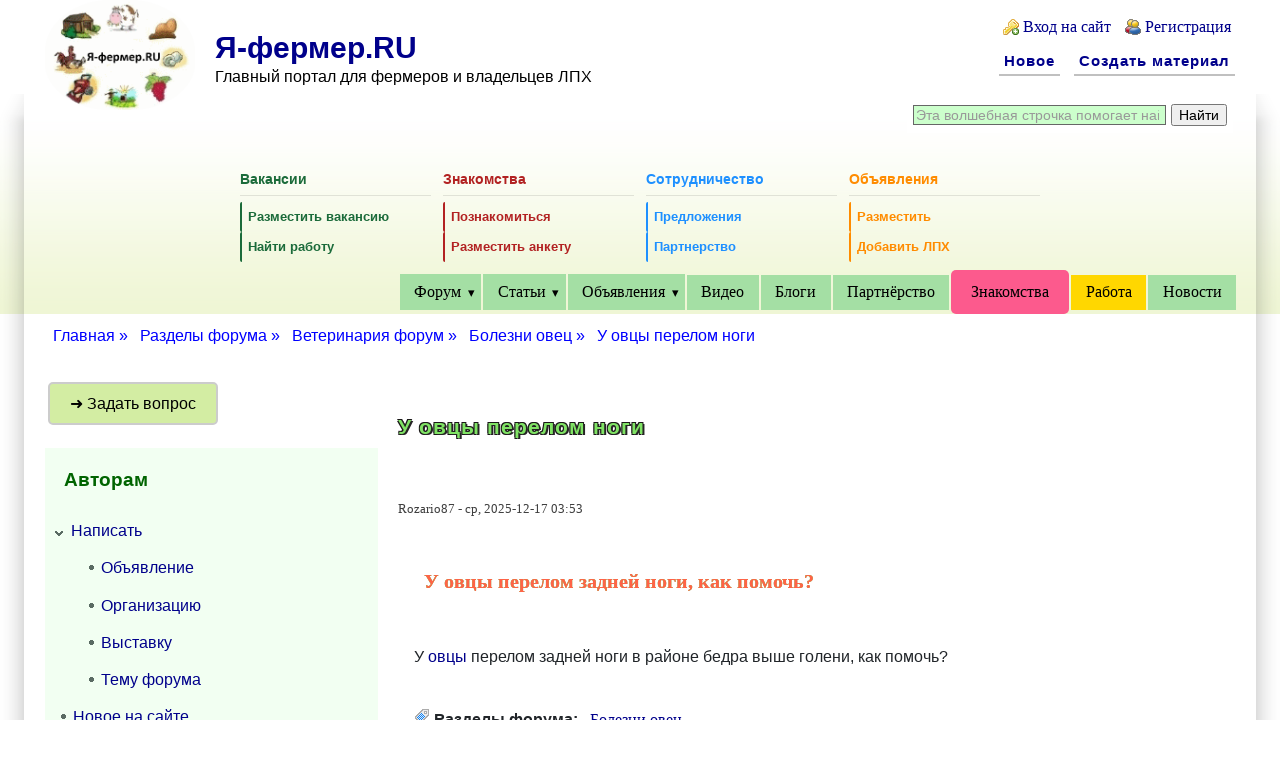

--- FILE ---
content_type: text/html; charset=utf-8
request_url: https://www.ya-fermer.ru/u-ovcy-perelom-nogi
body_size: 29242
content:
<!DOCTYPE html>
<!--[if IEMobile 7]><html class="iem7"  lang="ru" dir="ltr"><![endif]-->
<!--[if lte IE 6]><html class="lt-ie9 lt-ie8 lt-ie7"  lang="ru" dir="ltr"><![endif]-->
<!--[if (IE 7)&(!IEMobile)]><html class="lt-ie9 lt-ie8"  lang="ru" dir="ltr"><![endif]-->
<!--[if IE 8]><html class="lt-ie9"  lang="ru" dir="ltr"><![endif]-->
<!--[if (gte IE 9)|(gt IEMobile 7)]><!--><html lang="ru" dir="ltr" prefix="content: http://purl.org/rss/1.0/modules/content/ dc: http://purl.org/dc/terms/ foaf: http://xmlns.com/foaf/0.1/ rdfs: http://www.w3.org/2000/01/rdf-schema# sioc: http://rdfs.org/sioc/ns# sioct: http://rdfs.org/sioc/types# skos: http://www.w3.org/2004/02/skos/core# xsd: http://www.w3.org/2001/XMLSchema#"><!--<![endif]-->

<head><!-- custom override -->
  <title>У овцы перелом ноги</title>
  <meta name="viewport" content="width=device-width, initial-scale=1.0">
  <meta name="HandheldFriendly" content="true" />
  <meta name="MobileOptimized" content="width" />
  <meta http-equiv="Content-Type" content="text/html; charset=utf-8" />
<link rel="apple-touch-icon" sizes="120x120" href="/sites/default/files/favicons/apple-touch-icon.png"/>
<link rel="icon" type="image/png" sizes="32x32" href="/sites/default/files/favicons/favicon-32x32.png"/>
<link rel="icon" type="image/png" sizes="16x16" href="/sites/default/files/favicons/favicon-16x16.png"/>
<link rel="manifest" href="/sites/default/files/favicons/site.webmanifest"/>
<link rel="mask-icon" href="/sites/default/files/favicons/safari-pinned-tab.svg" color="#5bbad5"/>
<meta name="msapplication-TileColor" content="#da532c"/>
<meta name="theme-color" content="#ffffff"/>
<meta name="description" content="У овцы перелом задней ноги, как помочь? У овцы перелом задней ноги в районе бедра выше голени, как помочь?" />
<meta name="robots" content="max-image-preview:large" />
<meta name="rating" content="safe for kids" />
<meta name="generator" content="Drupal 7 (http://drupal.org)" />
<meta name="rights" content="Права на материал принадлежат порталу Я-фермер.RU" />
<meta http-equiv="content-language" content="ru" />
<meta name="revisit-after" content="3 дня" />
<meta property="og:site_name" content="Я-фермер" />
<meta property="og:type" content="article" />
<meta property="og:determiner" content="auto" />
<meta property="og:description" content="У овцы перелом ноги" />
<meta property="og:video:width" content="100%" />
<meta property="og:video:height" content="100%" />
  <link type="text/css" rel="stylesheet" href="https://www.ya-fermer.ru/sites/default/files/css/css_J-s3IXGKjUz8BXFtqrXj6mn-sBlOsE8oCw9S5mrCyK8.css" media="all" />
<link type="text/css" rel="stylesheet" href="https://www.ya-fermer.ru/sites/default/files/css/css_3eKBZ_rubBv0Zl-w1OQ8GYjkz2-xGrj_nPWNsl7JMwI.css" media="all" />
<link type="text/css" rel="stylesheet" href="https://www.ya-fermer.ru/sites/default/files/css/css_Lv4SfDhTZ-4Q7bJzMJ-bmd_2QoUDSGdCO_zD1kcNNaw.css" media="all" />
<style type="text/css" media="all">
<!--/*--><![CDATA[/*><!--*/
#back-top{right:40px;}#back-top span#button{background-color:#CCCCCC;}#back-top span#button:hover{opacity:1;filter:alpha(opacity = 1);background-color:#777777;}

/*]]>*/-->
</style>
<link type="text/css" rel="stylesheet" href="https://www.ya-fermer.ru/sites/default/files/css/css_ZS1oDONeTZanA7dibnT7BCl1hkFlQNersy_U_5dpCHc.css" media="all" />
<link type="text/css" rel="stylesheet" href="https://www.ya-fermer.ru/sites/default/files/css/css_WrRZofRQKBLlzsYHlGiiOFpPcjz9ZFn3dduzgbFJDJ8.css" media="all" />

<!--[if IE 8]>
<link type="text/css" rel="stylesheet" href="https://www.ya-fermer.ru/sites/default/files/css/css_LSutHW6YN_eqZVwhPc2vUdKGicjx3_ZSR5_PM985FC4.css" media="all" />
<![endif]-->

<!--[if gt IE 8]><!-->
<link type="text/css" rel="stylesheet" href="https://www.ya-fermer.ru/sites/default/files/css/css_16OCho5X6EHb4S09Lyo4-dpRvKESywDmNvn_rsKKtcc.css" media="all" />
<!--<![endif]-->
<link type="text/css" rel="stylesheet" href="https://www.ya-fermer.ru/sites/default/files/css/css_6WPAv5H-IkNot-LIq-tJoBqzUjZpkwCo6Cc2DWmYTiY.css" media="all" />
<link type="text/css" rel="stylesheet" href="https://www.ya-fermer.ru/sites/default/files/css/css_r9VlEi5bs5cMPO3cfeuhujdygkfXGiNu5aBpY2mVcCM.css" media="print" />
<link type="text/css" rel="stylesheet" href="https://www.ya-fermer.ru/sites/default/files/css/css_cca5oK-Z5rzfD3CyFQnpChCHF5sSQ3AwVUZBW7WjWvc.css" media="all" />
  <script type="text/javascript" src="https://www.ya-fermer.ru/sites/default/files/js/js_YD9ro0PAqY25gGWrTki6TjRUG8TdokmmxjfqpNNfzVU.js"></script>
<script type="text/javascript" src="https://www.ya-fermer.ru/sites/default/files/js/js_onbE0n0cQY6KTDQtHO_E27UBymFC-RuqypZZ6Zxez-o.js"></script>
<script type="text/javascript" src="https://www.ya-fermer.ru/sites/default/files/js/js_COMsmDyrY9mzVU28X2uGvF4Ba3vd5eTo5xEO7dvCUZM.js"></script>
<script type="text/javascript" src="https://www.ya-fermer.ru/sites/default/files/js/js_CBowFpYVfuINISy3CTu99dmXkbI-Qqf67CY8wu7F-zQ.js"></script>
<script type="text/javascript">
<!--//--><![CDATA[//><!--
jQuery.extend(Drupal.settings, {"basePath":"\/","pathPrefix":"","setHasJsCookie":0,"ajaxPageState":{"theme":"zeropoint","theme_token":"il70LE-oPILlJLIx5ys0goVRS6GHMlcUaiLSJeIwgcg","js":{"sites\/all\/modules\/copyprevention\/copyprevention.js":1,"modules\/statistics\/statistics.js":1,"misc\/jquery.js":1,"misc\/jquery-extend-3.4.0.js":1,"misc\/jquery-html-prefilter-3.5.0-backport.js":1,"misc\/jquery.once.js":1,"misc\/drupal.js":1,"misc\/form-single-submit.js":1,"sites\/all\/modules\/comment_notify\/comment_notify.js":1,"public:\/\/languages\/ru_kZ45R04i8jU1aJzXImiVqEQsW9K0JbfcGTK4P572CD4.js":1,"sites\/all\/modules\/lightbox2\/js\/auto_image_handling.js":1,"sites\/all\/modules\/lightbox2\/js\/lightbox.js":1,"sites\/all\/modules\/scroll_to_top\/scroll_to_top.js":1,"sites\/all\/modules\/lazyloader\/lazyloader.js":1,"sites\/all\/libraries\/echo\/dist\/echo.min.js":1,"sites\/all\/modules\/extlink\/js\/extlink.js":1},"css":{"sites\/all\/themes\/zeropoint\/css\/drupal\/drupal-system-min.css":1,"sites\/all\/themes\/zeropoint\/css\/drupal\/drupal-default-min.css":1,"sites\/all\/modules\/scroll_to_top\/scroll_to_top.css":1,"sites\/all\/modules\/itweak_upload\/itweak_upload.css":1,"sites\/all\/modules\/video_filter\/video_filter.css":1,"sites\/all\/modules\/youtube\/css\/youtube.css":1,"sites\/all\/modules\/extlink\/css\/extlink.css":1,"sites\/all\/modules\/views\/css\/views.css":1,"sites\/all\/modules\/lazyloader\/lazyloader.css":1,"sites\/all\/modules\/comment_notify\/comment_notify.css":1,"sites\/all\/modules\/ctools\/css\/ctools.css":1,"sites\/all\/modules\/lightbox2\/css\/lightbox.css":1,"public:\/\/css\/menu_icons.css":1,"0":1,"sites\/all\/modules\/word_link\/css\/word_link.css":1,"sites\/all\/modules\/wysiwyg_boxout\/plugins\/boxout\/boxout.css":1,"sites\/all\/modules\/wysiwyg_boxout\/wysiwyg_boxout.css":1,"sites\/all\/themes\/zeropoint\/css\/yui\/pure-min.css":1,"sites\/all\/themes\/zeropoint\/css\/yui\/grids-responsive-old-ie-min.css":1,"sites\/all\/themes\/zeropoint\/css\/yui\/grids-responsive-min.css":1,"sites\/all\/themes\/zeropoint\/css\/style-zero.css":1,"sites\/all\/themes\/zeropoint\/css\/ink.css":1,"sites\/all\/themes\/zeropoint\/_custom\/custom-style.css":1,"sites\/all\/themes\/zeropoint\/css\/print.css":1,"public:\/\/css_injector\/css_injector_1.css":1}},"lightbox2":{"rtl":"0","file_path":"\/(\\w\\w\/)public:\/","default_image":"\/sites\/all\/modules\/lightbox2\/images\/brokenimage.jpg","border_size":10,"font_color":"000","box_color":"fff","top_position":"","overlay_opacity":"0.8","overlay_color":"000","disable_close_click":1,"resize_sequence":2,"resize_speed":800,"fade_in_speed":800,"slide_down_speed":800,"use_alt_layout":0,"disable_resize":0,"disable_zoom":0,"force_show_nav":1,"show_caption":1,"loop_items":1,"node_link_text":"\u0414\u0435\u0442\u0430\u043b\u0438 \u0438\u0437\u043e\u0431\u0440\u0430\u0436\u0435\u043d\u0438\u044f","node_link_target":0,"image_count":"\u0418\u0437\u043e\u0431\u0440\u0430\u0436\u0435\u043d\u0438\u0435 !current of !total","video_count":"\u0412\u0438\u0434\u0435\u043e !current of !total","page_count":"\u0421\u0442\u0440\u0430\u043d\u0438\u0446\u0430 !current of !total","lite_press_x_close":"\u043d\u0430\u0436\u043c\u0438\u0442\u0435 \u003Ca href=\u0022#\u0022 onclick=\u0022hideLightbox(); return FALSE;\u0022\u003E\u003Ckbd\u003Ex\u003C\/kbd\u003E\u003C\/a\u003E \u0447\u0442\u043e\u0431\u044b \u0437\u0430\u043a\u0440\u044b\u0442\u044c","download_link_text":"","enable_login":false,"enable_contact":false,"keys_close":"c x 27","keys_previous":"p 37","keys_next":"n 39","keys_zoom":"z","keys_play_pause":"32","display_image_size":"original","image_node_sizes":"(\\.thumbnail)","trigger_lightbox_classes":"","trigger_lightbox_group_classes":"img.inline,img.flickr-photo-img,img.flickr-photoset-img,img.ImageFrame_image,img.ImageFrame_none,img.image-img_assist_custom,img.thumbnail, img.image-thumbnail","trigger_slideshow_classes":"","trigger_lightframe_classes":"","trigger_lightframe_group_classes":"","custom_class_handler":"lightbox","custom_trigger_classes":"img.imagecache-AttachmentThumbnail,img.imagecache-post_images_120","disable_for_gallery_lists":1,"disable_for_acidfree_gallery_lists":true,"enable_acidfree_videos":true,"slideshow_interval":3000,"slideshow_automatic_start":0,"slideshow_automatic_exit":1,"show_play_pause":1,"pause_on_next_click":1,"pause_on_previous_click":1,"loop_slides":0,"iframe_width":700,"iframe_height":700,"iframe_border":1,"enable_video":0,"useragent":"Mozilla\/5.0 (Macintosh; Intel Mac OS X 10_15_7) AppleWebKit\/537.36 (KHTML, like Gecko) Chrome\/131.0.0.0 Safari\/537.36; ClaudeBot\/1.0; +claudebot@anthropic.com)"},"scroll_to_top":{"label":"\u041d\u0430\u0432\u0435\u0440\u0445"},"lazyloader":{"throttle":"200","offset":"500","debounce":0,"unload":0,"icon":"","offsetX":0,"offsetY":0},"copyprevention":{"body":{"selectstart":"selectstart","copy":"copy"},"images":{"contextmenu":"contextmenu"},"images_min_dimension":"150","transparentgif":"https:\/\/www.ya-fermer.ru\/sites\/all\/modules\/copyprevention\/transparent.gif"},"statistics":{"data":{"nid":"88659"},"url":"\/modules\/statistics\/statistics.php"},"extlink":{"extTarget":"_blank","extClass":0,"extLabel":"(\u0432\u043d\u0435\u0448\u043d\u044f\u044f \u0441\u0441\u044b\u043b\u043a\u0430)","extImgClass":0,"extIconPlacement":"append","extSubdomains":1,"extExclude":"","extInclude":"","extCssExclude":"","extCssExplicit":"","extAlert":0,"extAlertText":"\u042d\u0442\u0430 \u0441\u0441\u044b\u043b\u043a\u0430 \u0432\u0435\u0434\u0451\u0442 \u043d\u0430 \u0434\u0440\u0443\u0433\u043e\u0439 \u0432\u0435\u0431-\u0441\u0430\u0439\u0442. \u0420\u0435\u0434\u0430\u043a\u0446\u0438\u044f \u0441\u0430\u0439\u0442\u0430 \u042f-\u0444\u0435\u0440\u043c\u0435\u0440.RU \u043d\u0435 \u043e\u0442\u0432\u0435\u0442\u0441\u0442\u0432\u0435\u043d\u043d\u0430 \u0437\u0430 \u0435\u0433\u043e \u0441\u043e\u0434\u0435\u0440\u0436\u0430\u043d\u0438\u0435.","mailtoClass":"mailto","mailtoLabel":"(\u0441\u0441\u044b\u043b\u043a\u0430 \u0434\u043b\u044f \u043e\u0442\u043f\u0440\u0430\u0432\u043a\u0438 email)","extUseFontAwesome":false},"urlIsAjaxTrusted":{"\/comment\/226":true}});
//--><!]]>
</script>





<!-- Yandex.RTB -->
<script>window.yaContextCb=window.yaContextCb||[]</script>
<script src="https://yandex.ru/ads/system/context.js" async></script>

<!-- marketPlace -->
<script async src="https://statika.mpsuadv.ru/scripts/6261.js"></script>

</head>

<body id="pid-u-ovcy-perelom-nogi" class="html not-front not-logged-in one-sidebar sidebar-first page-node page-node- page-node-88659 node-type-forum not-admin section-u-ovcy-perelom-nogi page-u-ovcy-perelom-nogi mr fs0 nb1 nb2 nbl nbr pi lg-ru"  onselectstart="return false;" oncopy="return false;">
  <div id="skip-link">
    <a href="#main" class="element-invisible element-focusable">Перейти к основному содержанию</a>
    <a href="#search-block-form" class="element-invisible element-focusable">Skip to search</a>
  </div>
  


<div id="top_bg">
<div class="sizer0 clearfix" style="max-width:100%;">
<div id="top_left">
<div id="top_right">
<div id="headimg">

<div id="header" role="banner">

<div class="clearfix">
  <div id="top-elements">
    <div id="user_links"><div class="element-invisible">Login links</div><ul class="links inline"><li class="ulog first"><a href="/user" rel="nofollow">Вход на сайт</a></li><li class="ureg"><a href="/user/register" rel="nofollow">Регистрация</a></li></ul></div>    <div id="topreg">  <div class="region region-topreg">
    <div class="block-wrapper odd block_1">
  <div id="block-block-122" class="block block-block flipOutY ">
                <div class="content">
      <p><a class="s9" href="/tracker" rel="nofollow" title="Новые материалы и комментарии на портале Я-фермер"><strong>Новое</strong></a> <a class="s9" href="/node/add" rel="nofollow"><strong>Создать материал</strong></a>     </div>
  </div>
</div>
<div class="block-wrapper even block_2">
  <div id="block-block-107" class="block block-block ">
                <div class="content">
      <div class="ya-site-form ya-site-form_inited_no" data-bem="{&quot;action&quot;:&quot;https://www.ya-fermer.ru/search-page&quot;,&quot;arrow&quot;:false,&quot;bg&quot;:&quot;#ffffff&quot;,&quot;fontsize&quot;:14,&quot;fg&quot;:&quot;#000000&quot;,&quot;language&quot;:&quot;ru&quot;,&quot;logo&quot;:&quot;rb&quot;,&quot;publicname&quot;:&quot;Поиск на Я-фермер.RU&quot;,&quot;suggest&quot;:true,&quot;target&quot;:&quot;_self&quot;,&quot;tld&quot;:&quot;ru&quot;,&quot;type&quot;:2,&quot;usebigdictionary&quot;:false,&quot;searchid&quot;:2304984,&quot;input_fg&quot;:&quot;#000000&quot;,&quot;input_bg&quot;:&quot;#ccffcc&quot;,&quot;input_fontStyle&quot;:&quot;normal&quot;,&quot;input_fontWeight&quot;:&quot;normal&quot;,&quot;input_placeholder&quot;:&quot;Эта волшебная строчка помогает найти нужные статьи на нашем сайте&quot;,&quot;input_placeholderColor&quot;:&quot;#999999&quot;,&quot;input_borderColor&quot;:&quot;#666666&quot;}"><form action="https://yandex.ru/search/site/" method="get" target="_self" accept-charset="utf-8"><input type="hidden" name="searchid" value="2304984"/><input type="hidden" name="l10n" value="ru"/><input type="hidden" name="reqenc" value=""/><input type="search" name="text" value=""/><input type="submit" value="Найти"/></form></div><style type="text/css">.ya-page_js_yes .ya-site-form_inited_no { display: none; }</style><script type="text/javascript">(function(w,d,c){var s=d.createElement('script'),h=d.getElementsByTagName('script')[0],e=d.documentElement;if((' '+e.className+' ').indexOf(' ya-page_js_yes ')===-1){e.className+=' ya-page_js_yes';}s.type='text/javascript';s.async=true;s.charset='utf-8';s.src=(d.location.protocol==='https:'?'https:':'http:')+'//site.yandex.net/v2.0/js/all.js';h.parentNode.insertBefore(s,h);(w[c]||(w[c]=[])).push(function(){Ya.Site.Form.init()})})(window,document,'yandex_site_callbacks');</script>    </div>
  </div>
</div>
<div class="block-wrapper odd block_3">
  <div id="block-block-10" class="block block-block ">
                <div class="content">
      <!-- Yandex.RTB R-A-59373-50 -->
<script>
window.yaContextCb.push(() => {
    setTimeout(() => {
        Ya.Context.AdvManager.render({
            "blockId": "R-A-59373-50",
            "type": "topAd"
        });
    }, 6000); // задержка 3 секунды = 6000 мс
});
</script>
    </div>
  </div>
</div>
<div class="block-wrapper even block_4">
  <div id="block-block-105" class="block block-block ">
                <div class="content">
      <div id="mp_custom_6916"></div> <script>window.mpsuStart = window.mpsuStart || [], window.mpsuStart.push(6916);</script>    </div>
  </div>
</div>
  </div>
</div>  </div>
  <a href="/" title="Главная"><img src="https://www.ya-fermer.ru/sites/default/files/logofermers2.gif" alt="Главная" class="logoimg" /></a>  <div id="name-and-slogan">
            <p id="site-name"><a href="/" title="Главная">Я-фермер.RU</a></p>
        <div id="site-slogan">Главный портал для фермеров и владельцев ЛПХ</div>  </div>
</div>
  <div class="region region-header">
    <div class="block-wrapper odd block_1">
  <div id="block-block-110" class="block block-block ">
                <div class="content">
      <div class="compact-links-block" role="navigation" aria-label="Job links">
  <style>
    .compact-links-block { 
      max-width: 800px; 
      margin: 0 auto; 
      padding: 8px;
      font-family: Arial, sans-serif;
    }
    
    .links-container {
      display: grid;
      grid-template-columns: repeat(4, 1fr); /* 4 колонки на ПК */
      gap: 12px;
    }
    
    .links-section {
      display: flex;
      flex-direction: column;
    }
    
    .section-title {
      font-weight: 700;
      margin-bottom: 6px;
      font-size: 0.9rem;
      padding: 4px 0;
      border-bottom: 1px solid rgba(0,0,0,0.1);
    }
    
    .section-links {
      display: flex;
      flex-direction: column;
      gap: 4px;
    }
    
    .compact-link {
      display: block;
      padding: 3px 0;
      text-decoration: none;
      font-weight: 600;
      font-size: 0.8rem;
      transition: all 0.15s;
      border-radius: 2px;
    }
    
    .compact-link:hover {
      text-decoration: underline;
      transform: translateX(2px);
    }
    
    .compact-link:focus {
      outline: none;
      text-decoration: underline;
    }
    
    /* Цветовые схемы для ссылок (без фона) */
    .jobs .section-title { color: #1b6b3a; }
    .jobs .compact-link { 
      color: #1b6b3a; 
      border-left: 2px solid #1b6b3a;
      padding-left: 6px;
    }
    .jobs .compact-link:hover { 
      color: #0f4c26;
      background: rgba(27, 107, 58, 0.05);
    }
    
    .dating .section-title { color: #b22222; }
    .dating .compact-link { 
      color: #b22222; 
      border-left: 2px solid #b22222;
      padding-left: 6px;
    }
    .dating .compact-link:hover { 
      color: #8b1a1a;
      background: rgba(178, 34, 34, 0.05);
    }
    
    .partnership .section-title { color: #1e90ff; }
    .partnership .compact-link { 
      color: #1e90ff; 
      border-left: 2px solid #1e90ff;
      padding-left: 6px;
    }
    .partnership .compact-link:hover { 
      color: #0066cc;
      background: rgba(30, 144, 255, 0.05);
    }
    
    .announcements .section-title { color: #ff8c00; }
    .announcements .compact-link { 
      color: #ff8c00; 
      border-left: 2px solid #ff8c00;
      padding-left: 6px;
    }
    .announcements .compact-link:hover { 
      color: #cc7000;
      background: rgba(255, 140, 0, 0.05);
    }
    
    /* Адаптивность для мобильных устройств */
    @media (max-width: 768px) {
      .links-container {
        grid-template-columns: repeat(2, 1fr); /* 2 колонки на мобильных */
        gap: 10px;
      }
    }
    
    /* Для очень маленьких экранов (опционально) */
    @media (max-width: 480px) {
      .links-container {
        gap: 8px;
      }
      
      .section-title {
        font-size: 0.85rem;
      }
      
      .compact-link {
        font-size: 0.75rem;
      }
    }
  </style>

  <div class="links-container">
    <!-- Вакансии -->
    <div class="links-section jobs">
      <div class="section-title">Вакансии</div>
      <div class="section-links">
        <a class="compact-link" href="https://www.ya-fermer.ru/node/add/forum/5207" target="_blank" rel="noopener noreferrer">Разместить вакансию</a>
        <a class="compact-link" href="https://www.ya-fermer.ru/discus/vakansii" target="_blank" rel="noopener noreferrer">Найти работу</a>
      </div>
    </div>

    <!-- Знакомства -->
    <div class="links-section dating">
      <div class="section-title">Знакомства</div>
      <div class="section-links">
        <a class="compact-link" href="https://www.ya-fermer.ru/discus/besplatnye-znakomstva" target="_blank" rel="noopener noreferrer">Познакомиться</a>
        <a class="compact-link" href="https://www.ya-fermer.ru/node/add/forum/6961" target="_blank" rel="noopener noreferrer">Разместить анкету</a>
      </div>
    </div>

    <!-- Партнерство -->
    <div class="links-section partnership">
      <div class="section-title">Сотрудничество</div>
      <div class="section-links">
        <a class="compact-link" href="https://www.ya-fermer.ru/discus/predlozheniya-sotrudnichestva-i-raboty" target="_blank" rel="noopener noreferrer">Предложения</a>
        <a class="compact-link" href="https://www.ya-fermer.ru/node/add/forum/5267" target="_blank" rel="noopener noreferrer">Партнерство</a>
      </div>
    </div>

    <!-- Объявления -->
    <div class="links-section announcements">
      <div class="section-title">Объявления</div>
      <div class="section-links">
        <a class="compact-link" href="https://www.ya-fermer.ru/node/add/market" target="_blank" rel="noopener noreferrer">Разместить</a>
        <a class="compact-link" href="https://www.ya-fermer.ru/node/add/organisations" target="_blank" rel="noopener noreferrer">Добавить ЛПХ</a>
      </div>
    </div>
  </div>
</div>    </div>
  </div>
</div>
  </div>
<div class="menuband clearfix">
  <div id="menu" class="menu-wrapper">
      <a href="/" class="pure-menu-heading" title="Главный портал для фермеров и владельцев ЛПХ">
      <img src="https://www.ya-fermer.ru/sites/default/files/logofermers2.gif" alt="Главная" class="logomob" />      Я-фермер.RU    </a>
        <a href="#" id="toggles" class="menu-toggle"><s class="bars"></s><s class="bars"></s><div class="element-invisible">toggle</div></a>
    <div class="pure-menu pure-menu-horizontal menu-transform" role="navigation" aria-label="Menu">
      <div class="element-invisible">Главное меню</div>
      <ul  class="pure-menu-list"><li class="pure-menu-item pure-menu-has-children pure-menu-allow-hover"><a href="https://www.ya-fermer.ru/forum" title="Фермерский форум, фермер форум, Я-фермер.ру форум" class="first expanded pure-menu-link menu-647">Форум</a><ul  class="pure-menu-children"><li class="pure-menu-item"><a href="https://www.ya-fermer.ru/discus/vakansii" title="Свободные вакансии в сфере сельского хозяйства. Поиск сотрудников, специалистов. Резюме." class="first leaf pure-menu-link menu-27932">Вакансии и резюме</a></li><li class="pure-menu-item"><a href="https://www.ya-fermer.ru/discus/predlozheniya-sotrudnichestva-i-raboty" title=" Предложить сотрудничество или партнёрство в сфере сельского хозяйства. Поиск инвесторов." class="leaf pure-menu-link menu-27933">Сотрудничество и партнёрство</a></li><li class="pure-menu-item"><a href="https://www.ya-fermer.ru/discus/lph" title="ЛПХ: земли, кредиты, документы, опыт" class="leaf pure-menu-link menu-27908">ЛПХ форум</a></li><li class="pure-menu-item"><a href="https://www.ya-fermer.ru/discus/biznes-plan-dlya-fermera" title="Поддержка фермеров, бизнес-план для фермера, кредиты для фермера, гранты." class="leaf pure-menu-link menu-27909">Поддержка фермеров форум</a></li><li class="pure-menu-item"><a href="https://www.ya-fermer.ru/discus/organizacionnye-i-yuridicheskie-voprosy-fermerskogo-biznesa" title="Организационные и юридические вопросы фермерского бизнеса, налоги в сельском хозяйстве." class="leaf pure-menu-link menu-27910">Налоги и юридические вопросы</a></li><li class="pure-menu-item"><a href="https://www.ya-fermer.ru/discus/innovacii-v-selskom-hozyaystve" title="Форум об инновациях в сельском хозяйстве." class="leaf pure-menu-link menu-27912">Инновации в сельском хозяйстве</a></li><li class="pure-menu-item"><a href="https://www.ya-fermer.ru/discus/shkola-molodogo-fermera" title="Форум для вопросов от начинающих фермеров." class="leaf pure-menu-link menu-27911">Школа молодого фермера</a></li><li class="pure-menu-item"><a href="https://www.ya-fermer.ru/discus/fotofermer" title="Обсуждение фото с ферм." class="leaf pure-menu-link menu-27913">Фото с ферм</a></li><li class="pure-menu-item"><a href="https://www.ya-fermer.ru/discus/traktora-mini-traktora-i-navesnoe-oborudovanie-k-nim" title="Обсуждение тракторов и мини-тракторов, оборудования к ним." class="leaf pure-menu-link menu-27914">Тракторы и мини-тракторы</a></li><li class="pure-menu-item"><a href="https://www.ya-fermer.ru/discus/kultivatory-motobloki-i-navesnoe-oborudovanie-k-nim" title="Обсуждение мотоблоков и мотокультиваторов. " class="leaf pure-menu-link menu-27915">Культиваторы и мотоблоки</a></li><li class="pure-menu-item"><a href="https://www.ya-fermer.ru/discus/selskohozyaystvennaya-tehnika-i-oborudovanie" title="Обсуждение сельскохозяйственной техники и оборудования. Интернет и связь на селе." class="leaf pure-menu-link menu-27916">С/х техника и оборудование</a></li><li class="pure-menu-item"><a href="https://www.ya-fermer.ru/discus/malaya-energetika-dlya-sela" title="Малые гидроэлектростанции, электрогенераторные станции и газопоршеневые установки для фермерских хозяйств. Биогазовые установки. Биогаз. Биореактор. Самодельные биогазовые установки. Малая биогазовая установка. Устройство биогазовой установки. Солнечные батареи." class="leaf pure-menu-link menu-27917">Малая энергетика для села</a></li><li class="pure-menu-item"><a href="https://www.ya-fermer.ru/discus/veterinariya" title="Ветеринария сельскохозяйственных животных. Лечение сельскохозяйственных животных. Диагностика заболеваний у сельскохозяйственных животных." class="leaf pure-menu-link menu-27918">Ветеринария форум</a></li><li class="pure-menu-item"><a href="https://www.ya-fermer.ru/discus/zhivotnovodstvo" title="Вопросы выращивания и ухода за животными сельскохозяйственного назначения." class="leaf pure-menu-link menu-27919">Животноводство форум</a></li><li class="pure-menu-item"><a href="https://www.ya-fermer.ru/discus/pticevodstvo" title="Обсуждение выращивания и ухода за птицей сельскохозяйственного назначения, птицеводство в домашних условиях, вопросы по инкубации." class="leaf pure-menu-link menu-27920">Птицеводство форум</a></li><li class="pure-menu-item"><a href="https://www.ya-fermer.ru/discus/pchelovodstvo" title="Обсуждаем вопросы по разведению и содержанию пчёл. Продукты пчеловодства. Обсуждаем оборудование для пчеловодства." class="leaf pure-menu-link menu-27922">Пчеловодство форум</a></li><li class="pure-menu-item"><a href="https://www.ya-fermer.ru/discus/rybovodstvo" title="Форум о прудовом рыбоводстве. Форум о садковом рыбоводстве. Обсуждаем оборудование для рыбоводства." class="leaf pure-menu-link menu-27921">Рыбоводство форум</a></li><li class="pure-menu-item"><a href="https://www.ya-fermer.ru/discus/gribovodstvo" title="Обсуждение технологий выращивания грибов. Выращивание грибов как бизнес." class="leaf pure-menu-link menu-27923">Выращивание грибов форум</a></li><li class="pure-menu-item"><a href="https://www.ya-fermer.ru/discus/sad-i-ogorod" title="Полеводство и земледелие. Дискуссии на темы садоводства и огородничества. " class="leaf pure-menu-link menu-27925">Сад и огород, полеводство и земледелие</a></li><li class="pure-menu-item"><a href="https://www.ya-fermer.ru/discus/teplicy" title=" Как построить теплицу или парник. Вопросы по теплицам и парникам. " class="leaf pure-menu-link menu-27924">Теплицы и парники форум</a></li><li class="pure-menu-item"><a href="https://www.ya-fermer.ru/discus/besplatnye-znakomstva" title="Знакомства для фермеров форум. Знакомства без регистрации. Серьёзные знакомства." class="leaf pure-menu-link menu-27926">Знакомства для фермеров</a></li><li class="pure-menu-item"><a href="https://www.ya-fermer.ru/discus/moya-derevnya" title="Вопросы по переезду в деревню. Здесь можно рассказать о своей малой Родине, о своей деревне." class="leaf pure-menu-link menu-27927">Переезд в деревню, рассказы о деревне</a></li><li class="pure-menu-item"><a href="https://www.ya-fermer.ru/discus/stroitelstvo-v-selskoy-mestnosti" title="Форум о строительстве в сельской местности." class="leaf pure-menu-link menu-27928">Строительство форум</a></li><li class="pure-menu-item"><a href="https://www.ya-fermer.ru/discus/landshaftnyy-dizayn" title="Форум по озеленению, благоустройству, организации садово-парковых насаждений, газонов, горок, применению малых архитектурных форм в зелёном строительстве." class="leaf pure-menu-link menu-27929">Ландшафтный дизайн</a></li><li class="pure-menu-item"><a href="https://www.ya-fermer.ru/discus/kulinarnye-recepty" title="Обсуждаем только натуральную пищу и рецепты различных блюд из неё, приготовление сыров, творога, копчение и посол мяса и т.д." class="leaf pure-menu-link menu-27930">Натуральная пища и рецепты</a></li><li class="pure-menu-item"><a href="https://www.ya-fermer.ru/discus/zdorove-i-krasota" title="Здоровье сельских жителей. Здоровый образ жизни. Рецепты красоты. Лечение болезней. Народные рецепты от болезней и для красоты." class="leaf pure-menu-link menu-27931">Здоровье и красота</a></li><li class="pure-menu-item"><a href="https://www.ya-fermer.ru/discus/yumor-o-selskom-hozyaystve" title="Анекдоты, шутки, байки о сельском хозяйстве." class="last leaf pure-menu-link menu-27934">Юмор в сельском хозяйстве</a></li></ul>
</li><li class="pure-menu-item pure-menu-has-children pure-menu-allow-hover"><a href="https://www.ya-fermer.ru/o-portale" title="Статьи о видах сельскохозяйственной деятельности, по разделам." class="expanded pure-menu-link menu-20510">Статьи</a><ul  class="pure-menu-children"><li class="pure-menu-item"><a href="https://www.ya-fermer.ru/content/zakony-i-postanovleniya" title="Законы и постановления для фермеров и владельцев ЛПХ" class="first leaf pure-menu-link menu-28022">Законы и постановления</a></li><li class="pure-menu-item pure-menu-has-children pure-menu-allow-hover"><a href="https://www.ya-fermer.ru/book" title="Животноводство, птицеводство, пчеловодство" class="expanded pure-menu-link menu-27943">Подворье</a><ul  class="pure-menu-children"><li class="pure-menu-item"><a href="https://www.ya-fermer.ru/content/sekrety-fermera" title="Секреты фермеров" class="first leaf pure-menu-link menu-27945">Секреты</a></li><li class="pure-menu-item"><a href="https://www.ya-fermer.ru/content/korma" title="Корма для сельскохозяйственных животных и птицы" class="leaf pure-menu-link menu-27946">Корма</a></li><li class="pure-menu-item"><a href="https://www.ya-fermer.ru/content/zhivotnovodstvo" title="Животноводство, разведение и содержание скота" class="leaf pure-menu-link menu-27935">Животноводство</a></li><li class="pure-menu-item"><a href="https://www.ya-fermer.ru/content/kozovodstvo" title="козоводство, молочное козоводство, разведение коз, содержание коз, продукты козоводства, продукция козоводства" class="leaf pure-menu-link menu-27947">Козоводство</a></li><li class="pure-menu-item"><a href="https://www.ya-fermer.ru/content/konevodstvo" title="Коневодство, состояние коневодства, табунное коневодство, рысистое коневодство, институт коневодства, племенное коневодство, развитие коневодства." class="leaf pure-menu-link menu-27948">Коневодство</a></li><li class="pure-menu-item"><a href="https://www.ya-fermer.ru/content/krolikovodstvo" title="Кролиководство и клетки для кроликов, кролиководство как бизнес, чертежи клеток для кроликов, бизнес план для кролиководства, промышленное кролиководство в нашей стране, разведение кроликов." class="leaf pure-menu-link menu-27949">Кролиководство</a></li><li class="pure-menu-item"><a href="https://www.ya-fermer.ru/content/krupnyi-rogatyi-skot" title=" КРС, крупный рогатый скот, породы крупного рогатого скота, разведение крупного рогатого скота" class="leaf pure-menu-link menu-27950">Крупный рогатый скот</a></li><li class="pure-menu-item"><a href="https://www.ya-fermer.ru/ovtsevodstvo" title="Разведение овец, овцы, породы овец, как купить овец, стрижка овец." class="leaf pure-menu-link menu-27951">Овцеводство</a></li><li class="pure-menu-item"><a href="https://www.ya-fermer.ru/content/svinovodstvo" title="Разведение свиней, свиноферма, как купить свиней, породы свиней, свиньи вьетнамские, африканская свинья, заболевания свиней, африканская чума свиней." class="leaf pure-menu-link menu-27952">Свиноводство</a></li><li class="pure-menu-item"><a href="https://www.ya-fermer.ru/content/zverovodstvo" title="Ондатра. Нутрии. Шиншилла. Разведение и содержание. Кормление и уход в звероводстве." class="leaf pure-menu-link menu-27953">Звероводство</a></li><li class="pure-menu-item"><a href="https://www.ya-fermer.ru/content/ptitsevodstvo" title="птицеводство, инкубация, содержание птицы" class="leaf pure-menu-link menu-27936">Птицеводство</a></li><li class="pure-menu-item"><a href="https://www.ya-fermer.ru/content/gusi" title="Разведение гусей, гусеводческие заводы, гусеводческие фермы, породы гусей, горьковская порода гусей, холмогорские гуси, как содержать гусей, как кормить гусей, распространенные болезни гусей" class="leaf pure-menu-link menu-27954">Гуси</a></li><li class="pure-menu-item"><a href="https://www.ya-fermer.ru/content/indeika" title="Индейка, породы индеек, содержание индеек, разведение индейки на мясо." class="leaf pure-menu-link menu-27955">Индейка</a></li><li class="pure-menu-item"><a href="https://www.ya-fermer.ru/content/kury" title="Куры, разведение кур, породы кур, куриные яйца, разведение кур-бройлеров, уход за цыплятами, инкубация куриных яиц" class="leaf pure-menu-link menu-27956">Куры</a></li><li class="pure-menu-item"><a href="https://www.ya-fermer.ru/content/perepela" title="Перепела, разведение перепелов, содержание перепелов" class="leaf pure-menu-link menu-27957">Перепёлки</a></li><li class="pure-menu-item"><a href="https://www.ya-fermer.ru/content/utki" title="Разведение уток, разведение мускусных уток, содержание уток, инкубация утиных яиц, рацион и кормление уток" class="leaf pure-menu-link menu-27958">Утки</a></li><li class="pure-menu-item"><a href="https://www.ya-fermer.ru/videofermer" title="Видео с подворий фермеров" class="last leaf pure-menu-link menu-28029">Видео с подворья</a></li></ul>
</li><li class="pure-menu-item pure-menu-has-children pure-menu-allow-hover"><a href="https://www.ya-fermer.ru/content/pchelovodstvo" title="пчеловодство, содержание пчёл" class="expanded pure-menu-link menu-27940">Пчёлы</a><ul  class="pure-menu-children"><li class="pure-menu-item"><a href="https://www.ya-fermer.ru/porody-pchel-i-promyshlennoe-pchelovodstvo" title="Информация о породах пчёл" class="first leaf pure-menu-link menu-27996">Породы пчёл</a></li><li class="pure-menu-item"><a href="https://www.ya-fermer.ru/interesnoe-o-pchelovodstve" title="Раздел для начинающих пчеловодах" class="leaf pure-menu-link menu-27994">Начинающим пчеловодам</a></li><li class="pure-menu-item"><a href="https://www.ya-fermer.ru/informatsiya-po-razvedeniyu-i-soderzhaniyu-pchel" title="Информация по разведению и содержанию пчёл" class="leaf pure-menu-link menu-27995">Разведение и содержание пчёл</a></li><li class="pure-menu-item"><a href="https://www.ya-fermer.ru/medonosnaya-baza-i-opylenie" title="Обзор и описание медоносных растений (медоносов). Описание сортов мёда." class="leaf pure-menu-link menu-27993">Медоносная база и опыление</a></li><li class="pure-menu-item"><a href="https://www.ya-fermer.ru/inventar-i-oborudovanie-pchelovoda" title="Инвентарь для пчеловода. Оборудование для пчеловода." class="leaf pure-menu-link menu-27992">Инвентарь и оборудование пчеловода</a></li><li class="pure-menu-item"><a href="https://www.ya-fermer.ru/bolezni-i-vrediteli-medonosnykh-pchel" title="Болезни и вредители медоносных пчёл" class="leaf pure-menu-link menu-27991">Болезни и вредители пчёл</a></li><li class="pure-menu-item"><a href="https://www.ya-fermer.ru/akarapidoz" title="Акарапидоз у медоносных пчел, маток и трутней." class="leaf pure-menu-link menu-27999">Акарапидоз</a></li><li class="pure-menu-item"><a href="https://www.ya-fermer.ru/varrooz" title="Варрооз, варроатоз" class="leaf pure-menu-link menu-28000">Варрооз</a></li><li class="pure-menu-item"><a href="https://www.ya-fermer.ru/anatomiya-i-fiziologiya-medonosnyh-pchyol" title="Анатомия и физиология медоносных пчёл" class="last leaf pure-menu-link menu-27997">Анатомия пчёл</a></li></ul>
</li><li class="pure-menu-item pure-menu-has-children pure-menu-allow-hover"><a href="https://www.ya-fermer.ru/selskokhozyaistvennaya-tekhnika" title="Статьи о сельскохозяйственной технике и оборудовании." class="expanded pure-menu-link menu-27942">Техника</a><ul  class="pure-menu-children"><li class="pure-menu-item"><a href="https://www.ya-fermer.ru/samodelnaya-tehnika" title="Самодельная сельскохозяйственная техника. Самодельное оборудование для сельского хозяйства." class="first leaf pure-menu-link menu-28021">Самодельная техника</a></li><li class="pure-menu-item"><a href="https://www.ya-fermer.ru/blog/instrukciya-po-pokupke-traktora-bu" title="Инструкция по покупке б/у трактора" class="leaf pure-menu-link menu-28007">Покупка б/у трактора</a></li><li class="pure-menu-item"><a href="https://www.ya-fermer.ru/content/traktory" title="Сведения об устройстве тракторов, модели тракторов" class="leaf pure-menu-link menu-28008">Тракторы</a></li><li class="pure-menu-item"><a href="https://www.ya-fermer.ru/motokultivatory-i-motobloki" title="Мотокультиваторы и мотоблоки описание, модели" class="leaf pure-menu-link menu-28016">Мотокультиваторы и мотоблоки</a></li><li class="pure-menu-item"><a href="https://www.ya-fermer.ru/content/doilnye-ustanovki" title="Доильные установки, автоматические доильные системы, оборудование для доения" class="leaf pure-menu-link menu-28009">Доильные установки</a></li><li class="pure-menu-item"><a href="https://www.ya-fermer.ru/oborudovanie-dlya-ohlazhdeniya-moloka" title="Оборудование для охлаждения молока, танк охладитель молока" class="leaf pure-menu-link menu-28010">Оборудование для охлаждения молока</a></li><li class="pure-menu-item"><a href="https://www.ya-fermer.ru/content/kombain-zernouborochnyi" title="Комбайн зерноуборочный, описание, подготовка к работе и настройка" class="leaf pure-menu-link menu-28011">Комбайн зерноуборочный</a></li><li class="pure-menu-item"><a href="https://www.ya-fermer.ru/content/kombain-kartofeleuborochnyi" title="Комбайн картофелеуборочный описание, модели" class="leaf pure-menu-link menu-28012">Комбайн картофелеуборочный</a></li><li class="pure-menu-item"><a href="https://www.ya-fermer.ru/content/kultivatory" title="Культиватор — сельскохозяйственное орудие для рыхления почвы без ее оборачивания, внесения в почву минеральных удобрений и уничтожения сорняков" class="leaf pure-menu-link menu-28013">Культиваторы</a></li><li class="pure-menu-item"><a href="https://www.ya-fermer.ru/content/lushchilniki" title="Лущильники описание, модели лущильников" class="leaf pure-menu-link menu-28014">Лущильники</a></li><li class="pure-menu-item"><a href="https://www.ya-fermer.ru/content/seyalki" title="Сеялки описания, зерновая сеялка, механическая сеялка, пропашная сеялка" class="leaf pure-menu-link menu-28018">Сеялки</a></li><li class="pure-menu-item"><a href="https://www.ya-fermer.ru/content/plug" title="Устройство плуга, плуг плантажный навесной, полунавесной шестикорпусный плуг, плуг-глубокорыхлитель" class="leaf pure-menu-link menu-28019">Плуги</a></li><li class="pure-menu-item"><a href="https://www.ya-fermer.ru/content/meliorativnye-mashiny" title="Мелиоративные машины, дождевальные машины, полив сельскохозяйственных культур" class="leaf pure-menu-link menu-28015">Мелиоративные машины</a></li><li class="pure-menu-item"><a href="https://www.ya-fermer.ru/content/navozouborochnoe-oborudovanie" title="Навозоуборочное оборудование, гидроуборка навоза, насос для перекачки навоза" class="leaf pure-menu-link menu-28017">Навозоуборочное оборудование</a></li><li class="pure-menu-item"><a href="https://www.ya-fermer.ru/content/uborochnye-mashiny" title="Уборочные машины для уборки сельскохозяйственных культур" class="last leaf pure-menu-link menu-28020">Уборочные машины</a></li></ul>
</li><li class="pure-menu-item pure-menu-has-children pure-menu-allow-hover"><a href="https://www.ya-fermer.ru/content/veterinariya" title="Ветеринария сельскохозяйственных животных" class="expanded pure-menu-link menu-27939">Ветеринария</a><ul  class="pure-menu-children"><li class="pure-menu-item"><a href="https://www.ya-fermer.ru/pravila-raboty-s-zhivotnymi" title="Правила работы с сельскохозяйственными животными, работа с больными животными, способы фиксации животных" class="first leaf pure-menu-link menu-27973">Правила работы с животными</a></li><li class="pure-menu-item"><a href="https://www.ya-fermer.ru/veterinarnye-preparaty" title="Ветеринарные препараты для сельскохозяйственных животных" class="leaf pure-menu-link menu-27984">Ветеринарные препараты</a></li><li class="pure-menu-item"><a href="https://www.ya-fermer.ru/anatomiya-i-fiziologiya-selskohozyaystvennyh-zhivotnyh" title="Анатомия и физиология сельскохозяйственных животных" class="leaf pure-menu-link menu-27972">Анатомия и физиология</a></li><li class="pure-menu-item"><a href="https://www.ya-fermer.ru/diagnostika-boleznei-zhivotnykh" title="Диагностика болезней сельскохозяйственных животных, патологоанатомическое вскрытие животных, клиническое исследование животных" class="leaf pure-menu-link menu-27974">Диагностика болезней животных</a></li><li class="pure-menu-item"><a href="https://www.ya-fermer.ru/infektsionnye-bolezni-molodnyaka" title="Болезни молодняка сельскохозяйственных животных" class="leaf pure-menu-link menu-27976">Болезни молодняка</a></li><li class="pure-menu-item"><a href="https://www.ya-fermer.ru/invazionnye-bolezni" title="Инвазионные болезни сельскохозяйственных животных" class="leaf pure-menu-link menu-27977">Инвазионные болезни</a></li><li class="pure-menu-item"><a href="https://www.ya-fermer.ru/infektsionnye-bolezni" title="Инфекционные болезни сельскохозяйственных животных" class="leaf pure-menu-link menu-27975">Инфекционные болезни</a></li><li class="pure-menu-item"><a href="https://www.ya-fermer.ru/nezaraznye-bolezni" title="Незаразные болезни сельскохозяйственных животных" class="leaf pure-menu-link menu-27978">Незаразные болезни</a></li><li class="pure-menu-item"><a href="https://www.ya-fermer.ru/otravleniya" title="Отравления сельскохозяйственных животных и птицы" class="leaf pure-menu-link menu-27979">Отравления</a></li><li class="pure-menu-item"><a href="https://www.ya-fermer.ru/khirurgiya" title="Ветеринарная хирургия" class="leaf pure-menu-link menu-27980">Хирургия</a></li><li class="pure-menu-item"><a href="https://www.ya-fermer.ru/iskusstvennoe-osemenenie-akusherstvo-ginekologiya" title="Искусственное осеменение сельскохозяйственных животных, акушерство, гинекология" class="leaf pure-menu-link menu-27981">Осеменение, гинекология</a></li><li class="pure-menu-item"><a href="https://www.ya-fermer.ru/gigiena-kormleniya-i-poeniya-zhivotnyh" title="Гигиена кормления и поения сельскохозяйственных животных" class="leaf pure-menu-link menu-27987">Гигиена кормления и поения</a></li><li class="pure-menu-item"><a href="https://www.ya-fermer.ru/dezinfekciya" title="Дезинфекция для профилактики болезней животных" class="leaf pure-menu-link menu-27989">Дезинфекция</a></li><li class="pure-menu-item"><a href="https://www.ya-fermer.ru/veterinarnye-trebovaniya-pri-transportirovke-i-preduboinom-soderzhanii-zhivotnykh" title="Ветеринарные требования при транспортировке и предубойном содержании сельскохозяйственных животных. " class="leaf pure-menu-link menu-27983">Ветеринарные требования при перевозке</a></li><li class="pure-menu-item"><a href="https://www.ya-fermer.ru/zoogigienicheskie-trebovaniya-k-pomeshcheniyam-dlya-soderzhaniya-zhivotnyh" title="Зоогигиенические требования к помещениям для содержания сельскохозяйственных животных" class="leaf pure-menu-link menu-27990">Зоогигиенические требования к помещениям</a></li><li class="pure-menu-item"><a href="https://www.ya-fermer.ru/sanitarnye-trebovaniya-k-zhivotnovodcheskim-fermam" title="Санитарные и зоогигиенические требования к животноводческим фермам и комплексам" class="leaf pure-menu-link menu-27982">Санитарные требования</a></li><li class="pure-menu-item"><a href="https://www.ya-fermer.ru/veterinarno-sanitarnye-pravila-uboya-skota" title="Ветеринарно-санитарные правила убоя скота" class="leaf pure-menu-link menu-27986">Правила убоя скота</a></li><li class="pure-menu-item"><a href="https://www.ya-fermer.ru/chto-takoe-gormony-i-primenenie-gormonov-v-selskom-khozyaistve" title="О гормонах, применение гормонов в сельском хозяйстве, гормональные препараты" class="last leaf pure-menu-link menu-27988">Гормоны</a></li></ul>
</li><li class="pure-menu-item pure-menu-has-children pure-menu-allow-hover"><a href="https://www.ya-fermer.ru/content/rastenievodstvo" title="Статьи по овощеводству, теплицам, парникам, полеводству, грибам, удобрениям. Садоводство. Декоративное садоводство. Работы в саду. Сорта. Краткий словарь садовых терминов. Саженцы. Дачные участки. Календарь садовода. Садовый дизайн." class="expanded pure-menu-link menu-27937">Огород</a><ul  class="pure-menu-children"><li class="pure-menu-item"><a href="https://www.ya-fermer.ru/semena-i-rassada" title="Рассада, рассада помидор, посадка рассады, рассада перца, выращивание рассады, как вырастить рассаду, календарь рассады, рассада цветов, семена, семена выращивание, посев семян, как вырастить из семян." class="first leaf pure-menu-link menu-27959">Рассада и семена</a></li><li class="pure-menu-item"><a href="https://www.ya-fermer.ru/content/gribovodstvo" title="Выращивание грибов, шампиньоны, вешенка и другие." class="leaf pure-menu-link menu-27971">Грибы</a></li><li class="pure-menu-item"><a href="https://www.ya-fermer.ru/ovoshchevodstvo" title="Овощеводство и овощные культуры" class="leaf pure-menu-link menu-27963">Овощеводство</a></li><li class="pure-menu-item"><a href="https://www.ya-fermer.ru/teplicy-i-parniki" title="Парники и теплицы, парники и теплицы из поликарбоната, парники и теплицы под пленку, парники и теплицы своими руками" class="leaf pure-menu-link menu-27961">Теплицы и парники</a></li><li class="pure-menu-item"><a href="https://www.ya-fermer.ru/udobreniya" title="Всё про удобрения: минеральные удобрения, какие удобрения купить, внесение удобрений, азотные удобрения, органические удобрения" class="last leaf pure-menu-link menu-27962">Удобрения</a></li></ul>
</li><li class="pure-menu-item pure-menu-has-children pure-menu-allow-hover"><a href="https://www.ya-fermer.ru/sadovodstvo" title="Садоводство. Декоративное садоводство. Работы в саду. Сорта. Краткий словарь садовых терминов. Саженцы. Дачные участки. Календарь садовода. Садовый дизайн." class="expanded pure-menu-link menu-27938">Сад</a><ul  class="pure-menu-children"><li class="pure-menu-item"><a href="https://www.ya-fermer.ru/grusha" title="Раздел о груше, сорта груши, плоды груши, переработка плодов груши, посадка груши, саженцы груши" class="first leaf pure-menu-link menu-27965">Груша</a></li><li class="pure-menu-item"><a href="https://www.ya-fermer.ru/irga" title="Статьи об ирге, выращивание ирги, уход за иргой, плоды ирги" class="leaf pure-menu-link menu-27966">Ирга</a></li><li class="pure-menu-item"><a href="https://www.ya-fermer.ru/karlikovye-yabloni" title="Карликовые яблони, особенности выращивания карликовых яблонь, сорта карликовых яблонь" class="leaf pure-menu-link menu-27967">Карликовые яблони</a></li><li class="pure-menu-item"><a href="https://www.ya-fermer.ru/klubnika" title="Клубника, выращивание клубники, где клубнику купить, клубника сорта" class="leaf pure-menu-link menu-27960">Клубника</a></li><li class="pure-menu-item"><a href="https://www.ya-fermer.ru/oblepikha" title="Облепиха, посадка и уход за облепихой, сорта облепихи" class="leaf pure-menu-link menu-27968">Облепиха</a></li><li class="pure-menu-item"><a href="https://www.ya-fermer.ru/sorta-plodovykh-derevev-i-kustarnikov" title="Описание сортов плодовых деревьев и кустарников." class="leaf pure-menu-link menu-27964">Сорта деревьев и кустарников</a></li><li class="pure-menu-item"><a href="https://www.ya-fermer.ru/yablonya" title="Размещение яблони, подготовка почвы и посадка яблонь, особенности агротехники яблонь, вредители и болезни, меры борьбы" class="leaf pure-menu-link menu-27969">Яблони</a></li><li class="pure-menu-item"><a href="https://www.ya-fermer.ru/tsvetovodstvo" title="Цветоводство, комнатное цветоводство, цветоводство на даче, декоративное цветоводство, домашнее цветоводство, цветоводство в саду, цветы" class="last leaf pure-menu-link menu-27970">Цветоводство</a></li></ul>
</li><li class="pure-menu-item pure-menu-has-children pure-menu-allow-hover"><a href="https://www.ya-fermer.ru/content/rybovodstvo" title="Рыбоводство статьи и актуальная информация." class="expanded pure-menu-link menu-27941">Рыбоводство</a><ul  class="pure-menu-children"><li class="pure-menu-item"><a href="https://www.ya-fermer.ru/obshchie-voprosy-rybovodstva" title="Общие вопросы рыбоводства, виды рыб для разведения и выращивания, зимовка рыбы" class="first leaf pure-menu-link menu-28001">Общие вопросы рыбоводства</a></li><li class="pure-menu-item"><a href="https://www.ya-fermer.ru/node/27" title="Болезни и враги рыбы" class="leaf pure-menu-link menu-28002">Болезни и враги рыбы</a></li><li class="pure-menu-item"><a href="https://www.ya-fermer.ru/node/10" title="Разведение карповых рыб" class="leaf pure-menu-link menu-28003">Карповые рыбы</a></li><li class="pure-menu-item"><a href="https://www.ya-fermer.ru/node/16" title="Разведение хищных рыб" class="leaf pure-menu-link menu-28004">Хищные рыбы</a></li><li class="pure-menu-item"><a href="https://www.ya-fermer.ru/node/20" title="Разведение лососевых и осетровых рыб" class="leaf pure-menu-link menu-28005">Лососевые и осетровые рыбы</a></li><li class="pure-menu-item"><a href="https://www.ya-fermer.ru/lyubitelskoe-rybolovstvo" title="Любительское рыболовство" class="last leaf pure-menu-link menu-28006">Рыболовство</a></li></ul>
</li><li class="pure-menu-item pure-menu-has-children pure-menu-allow-hover"><a href="https://www.ya-fermer.ru/moya-usadba" title="строительство, домашние животные, постройки, законы" class="last expanded pure-menu-link menu-27944">Усадьба</a><ul  class="pure-menu-children"><li class="pure-menu-item"><a href="https://www.ya-fermer.ru/domashnie-zhivotnye-razdel" title="Домашние животные на ферме или в подсобном хозяйстве" class="first leaf pure-menu-link menu-28023">Домашние животные</a></li><li class="pure-menu-item"><a href="https://www.ya-fermer.ru/zdorove-selskim-zhitelyam" title="Советы по здоровью для сельских жителей" class="leaf pure-menu-link menu-28024">Здоровье</a></li><li class="pure-menu-item"><a href="https://www.ya-fermer.ru/kulinarnye-recepty" title="Кулинарные рецепты для фермеров, рецепты заготовок на зиму" class="leaf pure-menu-link menu-28025">Кулинарные рецепты</a></li><li class="pure-menu-item"><a href="https://www.ya-fermer.ru/naturalnye-produkty" title="Натуральные продукты: всё, что вы хотели о них знать" class="leaf pure-menu-link menu-28026">Натуральные продукты</a></li><li class="pure-menu-item"><a href="https://www.ya-fermer.ru/postroyki-i-pomeshcheniya-na-ferme" title="Постройки для хранения овощей. Помещения для скота. Постройки фермы." class="leaf pure-menu-link menu-28027">Постройки и помещения на ферме</a></li><li class="pure-menu-item"><a href="https://www.ya-fermer.ru/sdelay-sam" title="Полезные приспособления для фермера и дачника" class="last leaf pure-menu-link menu-28028">Умелые руки</a></li></ul>
</li></ul>
</li><li class="pure-menu-item pure-menu-has-children pure-menu-allow-hover"><a href="https://www.ya-fermer.ru/market-page" title="Раздел бесплатных объявлений, купить или продать сельскохозяйственный товар, технику, оборудование, животных." class="expanded pure-menu-link menu-28030">Объявления</a><ul  class="pure-menu-children"><li class="pure-menu-item"><a href="https://www.ya-fermer.ru/term/sh-zhivotnye-i-oborudovanie-dlya-nih" title="Объявления о покупке животных сельскохозяйственного назначения. Объявления о продаже животных сельскохозяйственного назначения." class="first leaf pure-menu-link menu-28031">С/х животные и оборудование для них</a></li><li class="pure-menu-item"><a href="https://www.ya-fermer.ru/term/kozy" title="Объявления о продаже коз. Объявления о покупке коз. Обмен козами." class="leaf pure-menu-link menu-28032">Козы</a></li><li class="pure-menu-item"><a href="https://www.ya-fermer.ru/term/krs" title="Объявления о продаже крупно-рогатого скота. Объявления о покупке крупного рогатого скота. Объявления об обмене КРС." class="leaf pure-menu-link menu-28034">КРС</a></li><li class="pure-menu-item"><a href="https://www.ya-fermer.ru/term/kroliki" title="Объявления о продаже кроликов. Объявления о покупке кроликов. Объявления об обмене кроликами." class="leaf pure-menu-link menu-28033">Кролики</a></li><li class="pure-menu-item"><a href="https://www.ya-fermer.ru/term/ovcy" title="Объявления о продаже овец. Объявления о покупке овец. Объявления об обмене овцами." class="leaf pure-menu-link menu-28035">Овцы</a></li><li class="pure-menu-item"><a href="https://www.ya-fermer.ru/term/loshadi" title="Объявления о продаже лошадей. Объявления о покупке лошадей. Объявления об обмене лошадями." class="leaf pure-menu-link menu-28036">Лошади</a></li><li class="pure-menu-item"><a href="https://www.ya-fermer.ru/term/svini" title="Объявления о продаже свиней. Объявления о покупке свиней. Объявления об обмене свиньями." class="leaf pure-menu-link menu-28037">Свиньи</a></li><li class="pure-menu-item"><a href="https://www.ya-fermer.ru/term/zveri" title="Объявления о продаже зверей. Объявления о покупке зверей. Объявления об обмене зверей." class="leaf pure-menu-link menu-28038">Звери</a></li><li class="pure-menu-item"><a href="https://www.ya-fermer.ru/term/oborudovanie-dlya-zhivotnovodstva" title="Продажа оборудования для животноводства. Спрос на оборудование для животноводства." class="leaf pure-menu-link menu-28039">Оборудование для животноводства</a></li><li class="pure-menu-item"><a href="https://www.ya-fermer.ru/term/molochnoe-oborudovanie" title="Продажа оборудования для молока, молочного оборудования. Покупка молочного оборудования и оборудования для молока. Предложение и спрос на молочное оборудование." class="leaf pure-menu-link menu-28040">Молочное оборудование</a></li><li class="pure-menu-item"><a href="//www.ya-fermer.ru/term/sredstva-gigieny-i-dezinfekcii-dlya-sh" title="Средства гигиены и дезинфекции для сельского хозяйства" class="leaf pure-menu-link menu-28117">Средства гигиены и дезинфекции для с/х</a></li><li class="pure-menu-item"><a href="//www.ya-fermer.ru/term/veterinarnye-preparaty-lekarstvennye-sredstva" title="Продажа и покупка ветеринарных препаратов и лекарственных средств для животных." class="leaf pure-menu-link menu-28118">Ветеринарные препараты, лекарственные средства</a></li><li class="pure-menu-item"><a href="//www.ya-fermer.ru/term/sh-ptica" title="Сельскохозяйственная птица: покупка и продажа" class="leaf pure-menu-link menu-28119">С/х птица</a></li><li class="pure-menu-item"><a href="//www.ya-fermer.ru/term/kury" title="Куры покупка и продажа." class="leaf pure-menu-link menu-28120">Куры</a></li><li class="pure-menu-item"><a href="//www.ya-fermer.ru/term/indyuki" title="Купля и продажа индюков." class="last leaf pure-menu-link menu-28121">Индюки</a></li></ul>
</li><li class="pure-menu-item"><a href="https://www.ya-fermer.ru/videofermer" title="Видео о сельском хозяйстве, фермерах и ЛПХ" class="leaf pure-menu-link menu-28045">Видео</a></li><li class="pure-menu-item"><a href="https://www.ya-fermer.ru/allblogs" title="Блоги фермеров" class="leaf pure-menu-link menu-28046">Блоги</a></li><li class="pure-menu-item"><a href="https://www.ya-fermer.ru/discus/predlozheniya-sotrudnichestva-i-raboty" title="Предложения сотрудничества и партнёрства в сельском хозяйстве" class="leaf pure-menu-link menu-28049">Партнёрство</a></li><li class="pure-menu-item"><a href="https://www.ya-fermer.ru/discus/besplatnye-znakomstva" title="Знакомства для фермеров и сельских жителей" class="leaf pure-menu-link menu-28051">Знакомства</a></li><li class="pure-menu-item"><a href="https://www.ya-fermer.ru/discus/vakansii" title="Работа в сельском хозяйстве" class="leaf pure-menu-link menu-28050">Работа</a></li><li class="pure-menu-item"><a href="https://www.ya-fermer.ru/allnews" title="Новости сельского хозяйства, новости для фермеров, сельское хозяйство мира" class="last leaf pure-menu-link menu-8804">Новости</a></li></ul>
    </div>
	
    </div>
</div>
</div>

</div></div></div></div></div>




<div id="body_bg">

<div class="sizer0 clearfix" style="max-width:100%;">
<div id="body_left">
<div id="body_right">


<div id="breadcrumb" class="clearfix"><div class="element-invisible">Вы здесь</div><ul class="breadcrumb"><li class="breadcrumb-1"><a href="/">Главная</a> &raquo; </li><li class="breadcrumb-2"><a href="/discus">Разделы форума</a> &raquo; </li><li class="breadcrumb-3"><a href="/taxonomy/term/5145">Ветеринария форум</a> &raquo; </li><li class="breadcrumb-4"><a href="/taxonomy/term/5150">Болезни овец</a> &raquo; </li><li class="breadcrumb-last">У овцы перелом ноги</li></ul></div>


<div class="clearfix">


<div id="middlecontainer" class="pure-g">
  <div class="pure-u-1 pure-u-md-7-24">
    <div id="sidebar-left" role="complementary">  <div class="region region-sidebar-first">
    <div class="block-wrapper odd block_1">
  <div id="block-block-148" class="block block-block ">
                <div class="content">
      <!--noindex--><span style="font-size:16px;"><a class="pure-button" href="https://www.ya-fermer.ru/node/add/forum/5218" title="Задать вопрос на Я-фермер">➜ Задать вопрос</a></span><!--/noindex-->    </div>
  </div>
</div>
<div class="block-wrapper even block_2">
  <div id="block-system-navigation" class="block block-system navigation-block block-menu ">
                        <div class="title block-title">Авторам</div>
                  <div class="content">
      <ul class="menu"><li class="first expanded"><a href="/node/add" title="">Написать</a><ul class="menu"><li class="first leaf"><a href="/node/add/market" title="Продать или купить. Услуги в сфере сельского хозяйства.">Объявление</a></li>
<li class="leaf"><a href="/node/add/organisations" title="Сельскохозяйственные организации. Крестьянские(фермерские) хозяйства. Личные подсобные хозяйства, ЛПХ. Торговые и сервисные компании в сфере АПК. 
Предприятия, выпускающие оборудование и технику для сельского хозяйства. 
Предприятия, предоставляющие услуги в сфере сельского хозяйства.">Организацию</a></li>
<li class="leaf"><a href="/node/add/exhibitions" title="Вы можете добавить российскую или зарубежную выставку, презентацию, мероприятие. Просьба добавлять баннер, размером не больше 100х100 px и полное уникальное описание мероприятия. К описанию можно прикрепить фотографии.">Выставку</a></li>
<li class="last leaf"><a href="/node/add/forum" title="Создать новую тему для общения.">Тему форума</a></li>
</ul></li>
<li class="leaf"><a href="/tracker" title="Материалы, которые были недавно добавлены на портал Я-фермер">Новое на сайте</a></li>
<li class="leaf"><a href="https://www.ya-fermer.ru/forum/" title="Фермерский форум, форум нашего сайта, Я-фермер форум">Форум</a></li>
<li class="leaf"><a href="https://www.ya-fermer.ru/allnews" title="Новости сельского хозяйства, новости для фермеров, сельское хозяйство мира">Новости</a></li>
<li class="leaf"><a href="https://www.ya-fermer.ru/videofermer" title="Видео на портале Я-фермер">Видео</a></li>
<li class="leaf"><a href="/book" title="">Статьи</a></li>
<li class="leaf"><a href="https://www.ya-fermer.ru/blogs" title="">Блоги</a></li>
<li class="leaf"><a href="https://www.ya-fermer.ru/discus/vakansii" title="Работа в сфере сельского хозяйства. Вакансии и резюме в сфере сельского хозяйства.">Работа</a></li>
<li class="leaf"><a href="/market-page" title="Купля-продажа сельскохозяйственных товаров, продуктов, оборудования, сельхозтехники, сырья">Объявления</a></li>
<li class="leaf"><a href="https://www.ya-fermer.ru/discus/predlozheniya-sotrudnichestva-i-raboty" title="Поиск инвестиций в хозяйство. Предложение партнёрства в сельском хозяйстве.">Инвестиции и партнёрство</a></li>
<li class="leaf"><a href="https://www.ya-fermer.ru/exhibitions" title="Сельскохозяйственные выставки и мероприятия.">Выставки</a></li>
<li class="leaf"><a href="https://www.ya-fermer.ru/discus/besplatnye-znakomstva" title="Знакомства для жизни в деревне, в сельской местности. Знакомства для фермеров, крестьян и сельских жителей. Ищем вторую половинку для жизни на селе.">Знакомства</a></li>
<li class="leaf"><a href="https://www.ya-fermer.ru/content/zakony-i-postanovleniya" title="Законы и постановления в области сельского хозяйства.">Законы</a></li>
<li class="leaf"><a href="/organisations" title="Список предприятий, организаций, связанных по роду своей деятельности с сельским хозяйством, а также фермерские хозяйства">Каталог ЛПХ, КФХ и фирм</a></li>
<li class="leaf"><a href="/top-rated-percent">Top content (Fivestar)</a></li>
<li class="leaf"><a href="/top-rated-points">Top content (Plus1)</a></li>
<li class="leaf"><a href="/your-votes">Your votes</a></li>
<li class="last leaf"><a href="https://www.ya-fermer.ru/contact" title="Написать письмо администрации портала Я-фермер">✉ Написать редактору</a></li>
</ul>    </div>
  </div>
</div>
<div class="block-wrapper odd block_3">
  <div id="block-views-popular-block" class="block block-views ">
                <div class="content">
      <div class="view view-popular view-id-popular view-display-id-block view-dom-id-eec54cde581b420b249242317f21cb06">
            <div class="view-header">
      <p></p><p><span style="font-size: 18px;"><span style="color: #53301b; text-shadow: 2px 2px 6px #808080;"><strong><strong>Самые читаемые статьи сегодня</strong></strong></span></span></p>
    </div>
  
  
  
      <div class="view-content">
      <div class="item-list">    <ul>          <li class="views-row views-row-1 views-row-odd views-row-first">  
  <span class="views-field views-field-title">        <span class="field-content"><a href="/otkorm-molodnyaka-krupnogo-rogatogo-skota-myasnykh-porod">Откорм молодняка крупного рогатого скота мясных пород</a></span>  </span></li>
          <li class="views-row views-row-2 views-row-even">  
  <span class="views-field views-field-title">        <span class="field-content"><a href="/content/veterinariya">Ветеринария</a></span>  </span></li>
          <li class="views-row views-row-3 views-row-odd">  
  <span class="views-field views-field-title">        <span class="field-content"><a href="/inventar-i-oborudovanie-pchelovoda">Инвентарь и оборудование пчеловода</a></span>  </span></li>
          <li class="views-row views-row-4 views-row-even">  
  <span class="views-field views-field-title">        <span class="field-content"><a href="/otkorm-skota">Откорм скота</a></span>  </span></li>
          <li class="views-row views-row-5 views-row-odd">  
  <span class="views-field views-field-title">        <span class="field-content"><a href="/otkarmlivaem-broylerov-do-oseni">Откармливаем бройлеров до осени</a></span>  </span></li>
          <li class="views-row views-row-6 views-row-even">  
  <span class="views-field views-field-title">        <span class="field-content"><a href="/kak-vyrastit-doma-sazhentsy-vinograda-dlya-vesennei-vysadki">Как вырастить дома саженцы винограда для весенней высадки</a></span>  </span></li>
          <li class="views-row views-row-7 views-row-odd">  
  <span class="views-field views-field-title">        <span class="field-content"><a href="/veterinarnye-meropriyatiya-dlya-porosyat-v-pervye-dni-zhizni">Ветеринарные мероприятия для поросят в первые дни жизни</a></span>  </span></li>
          <li class="views-row views-row-8 views-row-even">  
  <span class="views-field views-field-title">        <span class="field-content"><a href="/ustroystvo-zadnih-mostov-kolesnyh-traktorov">Устройство задних мостов колесных тракторов</a></span>  </span></li>
          <li class="views-row views-row-9 views-row-odd">  
  <span class="views-field views-field-title">        <span class="field-content"><a href="/korobki-peredach-s-poperechnym-raspolozheniem-valov">Коробки передач с поперечным расположением валов </a></span>  </span></li>
          <li class="views-row views-row-10 views-row-even">  
  <span class="views-field views-field-title">        <span class="field-content"><a href="/podgotovka-krolchih-k-okrolu-i-provedenie-okrola">Подготовка крольчих к окролу и проведение окрола</a></span>  </span></li>
          <li class="views-row views-row-11 views-row-odd">  
  <span class="views-field views-field-title">        <span class="field-content"><a href="/content/zapovedi-kozovoda">Заповеди козовода</a></span>  </span></li>
          <li class="views-row views-row-12 views-row-even">  
  <span class="views-field views-field-title">        <span class="field-content"><a href="/kalendar-otela-korovy">Календарь отёла коровы</a></span>  </span></li>
          <li class="views-row views-row-13 views-row-odd">  
  <span class="views-field views-field-title">        <span class="field-content"><a href="/vyvod-indyushat">Вывод индюшат</a></span>  </span></li>
          <li class="views-row views-row-14 views-row-even">  
  <span class="views-field views-field-title">        <span class="field-content"><a href="/content/bolezni-koz-i-ikh-lechenie">Болезни коз и их лечение</a></span>  </span></li>
          <li class="views-row views-row-15 views-row-odd">  
  <span class="views-field views-field-title">        <span class="field-content"><a href="/sbor-i-hranenie-yaic-dlya-plemennyh-celey">Сбор и хранение яиц для племенных целей</a></span>  </span></li>
          <li class="views-row views-row-16 views-row-even views-row-last">  
  <span class="views-field views-field-title">        <span class="field-content"><a href="/ogurets-masha">Огурец Маша</a></span>  </span></li>
      </ul></div>    </div>
  
  
  
  
      <div class="view-footer">
      <a class="pure-button form-submit" href="/book" title="Статьи на портале Я-фермер.RU">Все статьи</a>    </div>
  
  
</div>    </div>
  </div>
</div>
<div class="block-wrapper even block_4">
  <div id="block-views-videomaterials-block_1" class="block block-views ">
                        <div class="title block-title">В видео</div>
                  <div class="content">
      <div class="view view-videomaterials view-id-videomaterials view-display-id-block_1 view-dom-id-0cbf2299786aea261aa8ead7a817c4e0">
        
  
  
      <div class="view-content">
      <table class="views-view-grid cols-1">
  
  <tbody>
          <tr  class="row-1 row-first">
                  <td  class="col-1 col-first">
              
  <div class="views-field views-field-field-youtube-1">        <div class="field-content teaserimage"><a href="/video/bentamskie-karlikovye-kury-luchshie-nesushki"><img typeof="foaf:Image" data-echo="https://www.ya-fermer.ru/sites/default/files/styles/AttachmentThumbnail/public/youtube/PvwbkvheHsI.jpg?itok=Tqdy5lTs" data-icon="" src="https://www.ya-fermer.ru/sites/all/modules/lazyloader/image_placeholder.gif" width="60" height="60" alt="Встроенная миниатюра for Бентамские карликовые куры — лучшие несушки?" /><noscript><img typeof="foaf:Image" src="https://www.ya-fermer.ru/sites/default/files/styles/AttachmentThumbnail/public/youtube/PvwbkvheHsI.jpg?itok=Tqdy5lTs" width="60" height="60" alt="Встроенная миниатюра for Бентамские карликовые куры — лучшие несушки?" /></noscript></a></div>  </div>  
  <div class="views-field views-field-title">        <span class="field-content titleinteaser"><a href="/video/bentamskie-karlikovye-kury-luchshie-nesushki">Бентамские карликовые куры — лучшие несушки?</a></span>  </div>          </td>
              </tr>
          <tr  class="row-2">
                  <td  class="col-1 col-first">
              
  <div class="views-field views-field-field-youtube-1">        <div class="field-content teaserimage"><a href="/video/dom-v-derevne-moy-lichnyy-opyt-est-li-smysl-uezzhat-s-goroda"><img typeof="foaf:Image" data-echo="https://www.ya-fermer.ru/sites/default/files/styles/AttachmentThumbnail/public/youtube/5cy8vvfqOIE.jpg?itok=-Ryfi57p" data-icon="" src="https://www.ya-fermer.ru/sites/all/modules/lazyloader/image_placeholder.gif" width="60" height="60" alt="Встроенная миниатюра for Дом в деревне// Мой личный опыт// Есть ли смысл уезжать с города" /><noscript><img typeof="foaf:Image" src="https://www.ya-fermer.ru/sites/default/files/styles/AttachmentThumbnail/public/youtube/5cy8vvfqOIE.jpg?itok=-Ryfi57p" width="60" height="60" alt="Встроенная миниатюра for Дом в деревне// Мой личный опыт// Есть ли смысл уезжать с города" /></noscript></a></div>  </div>  
  <div class="views-field views-field-title">        <span class="field-content titleinteaser"><a href="/video/dom-v-derevne-moy-lichnyy-opyt-est-li-smysl-uezzhat-s-goroda">Дом в деревне// Мой личный опыт// Есть ли смысл уезжать с города</a></span>  </div>          </td>
              </tr>
          <tr  class="row-3 row-last">
                  <td  class="col-1 col-first">
              
  <div class="views-field views-field-field-youtube-1">        <div class="field-content teaserimage"><a href="/video/kak-ustroeno-kurinoe-yayco-chast-1"><img typeof="foaf:Image" data-echo="https://www.ya-fermer.ru/sites/default/files/styles/AttachmentThumbnail/public/youtube/FsdlSmHZP5I.jpg?itok=SRfZo4gp" data-icon="" src="https://www.ya-fermer.ru/sites/all/modules/lazyloader/image_placeholder.gif" width="60" height="60" alt="Встроенная миниатюра for Как устроено куриное яйцо?" /><noscript><img typeof="foaf:Image" src="https://www.ya-fermer.ru/sites/default/files/styles/AttachmentThumbnail/public/youtube/FsdlSmHZP5I.jpg?itok=SRfZo4gp" width="60" height="60" alt="Встроенная миниатюра for Как устроено куриное яйцо?" /></noscript></a></div>  </div>  
  <div class="views-field views-field-title">        <span class="field-content titleinteaser"><a href="/video/kak-ustroeno-kurinoe-yayco-chast-1">Как устроено куриное яйцо?</a></span>  </div>          </td>
              </tr>
      </tbody>
</table>
    </div>
  
  
  
      
<div class="more-link">
  <a href="/videofermer">
    Все видео  </a>
</div>
  
  
  
</div>    </div>
  </div>
</div>
  </div>
</div>
  </div>
  <div class="pure-u-1 pure-u-md-17-24">
    <div id="main" role="main">
      <div id="mission">  <div class="region region-highlighted">
    <div class="block-wrapper odd block_1">
  <div id="block-block-169" class="block block-block ">
                <div class="content">
      <div class="rl_cnt_bg" data-id="299246"></div>    </div>
  </div>
</div>
  </div>
</div>            <h1 class="title">У овцы перелом ноги</h1>            <div class="tabs"></div>
                          <div class="region region-content">
    <div class="block-wrapper odd block_1">
  <div id="block-block-11" class="block block-block ">
                <div class="content">
      <!-- Yandex.RTB R-A-59373-20 -->
<div id="yandex_rtb_R-A-59373-20"></div>
<script>
window.yaContextCb.push(() => {
    setTimeout(() => {
        Ya.Context.AdvManager.render({
            "blockId": "R-A-59373-20",
            "renderTo": "yandex_rtb_R-A-59373-20"
        });
    }, 2000); // задержка 2 секунды
});
</script>
    </div>
  </div>
</div>
<div class="block-wrapper even block_2">
  <div id="block-system-main" class="block block-system ">
                <div class="content">
      <div id="node-88659" class="node node-forum odd   full-node node-type-forum clearfix" about="/u-ovcy-perelom-nogi" typeof="sioc:Post sioct:BoardPost">

  
  
      <span property="dc:title" content="У овцы перелом ноги" class="rdf-meta element-hidden"></span><span property="sioc:num_replies" content="13" datatype="xsd:integer" class="rdf-meta element-hidden"></span>
  <div class="submitted"><span property="dc:date dc:created" content="2025-12-17T03:53:48+03:00" datatype="xsd:dateTime" rel="sioc:has_creator"><span class="username" about="/users/rozario87" typeof="sioc:UserAccount" datatype="" lang="">Rozario87</span> - ср, 2025-12-17 03:53</span></div>
  <div class="content clearfix">
    <div class="field field-name-body field-type-text-with-summary field-label-hidden"><div class="field-items"><div class="field-item even" property="content:encoded"><h2><strong>У овцы перелом задней ноги, как помочь?</strong><br />
	 </h2>
<p>У <a href="https://www.ya-fermer.ru/ovtsevodstvo" title="Овцы, разведение овец" class="pere-link" target="_blank">овцы</a> перелом задней ноги в районе бедра выше голени, как помочь?<br />
	 </p>
</div></div></div><div class="field field-name-taxonomy-forums field-type-taxonomy-term-reference field-label-inline clearfix"><div class="field-label">Разделы форума: </div><ul class="links inline"><li class="taxonomy-term-reference-0" rel="sioc:has_container"><a href="/discus/bolezni-ovec" typeof="skos:Concept" property="rdfs:label skos:prefLabel" datatype="">Болезни овец</a></li></ul></div>  </div>

  <ul class="links inline"><li class="comment_forbidden first"><span><a href="/user/login?destination=comment/reply/88659%23comment-form">Войдите</a> или <a href="/user/register?destination=comment/reply/88659%23comment-form">зарегистрируйтесь</a>, чтобы отправлять комментарии</span></li>
<li class="statistics_counter last"><span>4496 просмотров</span></li>
</ul>
  <div id="comments" class="comment-wrapper">
  
  <a id="comment-39314"></a>
<div class="comment odd clearfix" about="/comment/39314#comment-39314" typeof="sioc:Post sioct:Comment">
    <div class="user-picture">
    <img typeof="foaf:Image" data-echo="https://www.ya-fermer.ru/sites/default/files/avatar_selection/picture-10351.gif" data-icon="" src="https://www.ya-fermer.ru/sites/all/modules/lazyloader/image_placeholder.gif" alt="Аватар пользователя Иван" title="Аватар пользователя Иван" /><noscript><img typeof="foaf:Image" src="https://www.ya-fermer.ru/sites/default/files/avatar_selection/picture-10351.gif" alt="Аватар пользователя Иван" title="Аватар пользователя Иван" /></noscript>  </div>

  
    <h3 class="title" property="dc:title" datatype=""><a href="/comment/39314#comment-39314" class="permalink" rel="bookmark">Re: У овцы перелом ноги</a></h3>
  
  <div class="submitted">
    <span rel="sioc:has_creator"><span class="username" about="/users/ivan-0" typeof="sioc:UserAccount" datatype="" lang="">Иван</span></span> - <span property="dc:date dc:created" content="2025-12-17T03:54:10+03:00" datatype="xsd:dateTime">ср, 2025-12-17 03:54</span>  </div>

  <div class="content">
    <span rel="sioc:reply_of" resource="/u-ovcy-perelom-nogi" class="rdf-meta element-hidden"></span><div class="field field-name-comment-body field-type-text-long field-label-hidden"><div class="field-items"><div class="field-item even" property="content:encoded"><p>Мангал ей в помощь!</p>
</div></div></div>      </div>

  <ul class="links inline"><li class="comment_forbidden first last"><span><a href="/user/login?destination=comment/reply/88659%23comment-form">Войдите</a> или <a href="/user/register?destination=comment/reply/88659%23comment-form">зарегистрируйтесь</a>, чтобы отправлять комментарии</span></li>
</ul></div>


<a id="comment-39315"></a>
<div class="comment comment-by-node-author even clearfix" about="/comment/39315#comment-39315" typeof="sioc:Post sioct:Comment">
    <div class="user-picture">
    <img typeof="foaf:Image" data-echo="https://www.ya-fermer.ru/sites/default/files/styles/for_avatars/public/avatar_selection/picture-32977-1519576691.gif?itok=ArNgSVEp" data-icon="" src="https://www.ya-fermer.ru/sites/all/modules/lazyloader/image_placeholder.gif" width="126" height="126" alt="Аватар пользователя Rozario87" title="Аватар пользователя Rozario87" /><noscript><img typeof="foaf:Image" src="https://www.ya-fermer.ru/sites/default/files/styles/for_avatars/public/avatar_selection/picture-32977-1519576691.gif?itok=ArNgSVEp" width="126" height="126" alt="Аватар пользователя Rozario87" title="Аватар пользователя Rozario87" /></noscript>  </div>

  
    <h3 class="title" property="dc:title" datatype=""><a href="/comment/39315#comment-39315" class="permalink" rel="bookmark">Re: У овцы перелом ноги</a></h3>
  
  <div class="submitted">
    <span rel="sioc:has_creator"><span class="username" about="/users/rozario87" typeof="sioc:UserAccount" datatype="" lang="">Rozario87</span></span> - <span property="dc:date dc:created" content="2025-12-17T03:54:10+03:00" datatype="xsd:dateTime">ср, 2025-12-17 03:54</span>  </div>

  <div class="content">
    <span rel="sioc:reply_of" resource="/u-ovcy-perelom-nogi" class="rdf-meta element-hidden"></span><div class="field field-name-comment-body field-type-text-long field-label-hidden"><div class="field-items"><div class="field-item even" property="content:encoded"><p>С ягнёнком, поэтому невозможно.</p>
</div></div></div>      </div>

  <ul class="links inline"><li class="comment_forbidden first last"><span><a href="/user/login?destination=comment/reply/88659%23comment-form">Войдите</a> или <a href="/user/register?destination=comment/reply/88659%23comment-form">зарегистрируйтесь</a>, чтобы отправлять комментарии</span></li>
</ul></div>


<a id="comment-39316"></a>
<div class="comment odd clearfix" about="/comment/39316#comment-39316" typeof="sioc:Post sioct:Comment">
    <div class="user-picture">
    <img typeof="foaf:Image" data-echo="https://www.ya-fermer.ru/sites/default/files/avatar_selection/picture-10351.gif" data-icon="" src="https://www.ya-fermer.ru/sites/all/modules/lazyloader/image_placeholder.gif" alt="Аватар пользователя Иван" title="Аватар пользователя Иван" /><noscript><img typeof="foaf:Image" src="https://www.ya-fermer.ru/sites/default/files/avatar_selection/picture-10351.gif" alt="Аватар пользователя Иван" title="Аватар пользователя Иван" /></noscript>  </div>

  
    <h3 class="title" property="dc:title" datatype=""><a href="/comment/39316#comment-39316" class="permalink" rel="bookmark">Re: У овцы перелом ноги</a></h3>
  
  <div class="submitted">
    <span rel="sioc:has_creator"><span class="username" about="/users/ivan-0" typeof="sioc:UserAccount" datatype="" lang="">Иван</span></span> - <span property="dc:date dc:created" content="2025-12-17T03:54:10+03:00" datatype="xsd:dateTime">ср, 2025-12-17 03:54</span>  </div>

  <div class="content">
    <span rel="sioc:reply_of" resource="/u-ovcy-perelom-nogi" class="rdf-meta element-hidden"></span><div class="field field-name-comment-body field-type-text-long field-label-hidden"><div class="field-items"><div class="field-item even" property="content:encoded"><p>Понятно. Ну тогда ветеринара надо.</p>
</div></div></div>      </div>

  <ul class="links inline"><li class="comment_forbidden first last"><span><a href="/user/login?destination=comment/reply/88659%23comment-form">Войдите</a> или <a href="/user/register?destination=comment/reply/88659%23comment-form">зарегистрируйтесь</a>, чтобы отправлять комментарии</span></li>
</ul></div>


<a id="comment-39317"></a>
<div class="comment comment-by-node-author even clearfix" about="/comment/39317#comment-39317" typeof="sioc:Post sioct:Comment">
    <div class="user-picture">
    <img typeof="foaf:Image" data-echo="https://www.ya-fermer.ru/sites/default/files/styles/for_avatars/public/avatar_selection/picture-32977-1519576691.gif?itok=ArNgSVEp" data-icon="" src="https://www.ya-fermer.ru/sites/all/modules/lazyloader/image_placeholder.gif" width="126" height="126" alt="Аватар пользователя Rozario87" title="Аватар пользователя Rozario87" /><noscript><img typeof="foaf:Image" src="https://www.ya-fermer.ru/sites/default/files/styles/for_avatars/public/avatar_selection/picture-32977-1519576691.gif?itok=ArNgSVEp" width="126" height="126" alt="Аватар пользователя Rozario87" title="Аватар пользователя Rozario87" /></noscript>  </div>

  
    <h3 class="title" property="dc:title" datatype=""><a href="/comment/39317#comment-39317" class="permalink" rel="bookmark">Re: У овцы перелом ноги</a></h3>
  
  <div class="submitted">
    <span rel="sioc:has_creator"><span class="username" about="/users/rozario87" typeof="sioc:UserAccount" datatype="" lang="">Rozario87</span></span> - <span property="dc:date dc:created" content="2025-12-17T03:54:10+03:00" datatype="xsd:dateTime">ср, 2025-12-17 03:54</span>  </div>

  <div class="content">
    <span rel="sioc:reply_of" resource="/u-ovcy-perelom-nogi" class="rdf-meta element-hidden"></span><div class="field field-name-comment-body field-type-text-long field-label-hidden"><div class="field-items"><div class="field-item even" property="content:encoded"><p>Если есть ветврачи на сайте, помогите пожалуйста.</p>
</div></div></div>      </div>

  <ul class="links inline"><li class="comment_forbidden first last"><span><a href="/user/login?destination=comment/reply/88659%23comment-form">Войдите</a> или <a href="/user/register?destination=comment/reply/88659%23comment-form">зарегистрируйтесь</a>, чтобы отправлять комментарии</span></li>
</ul></div>


<a id="comment-39318"></a>
<div class="comment odd clearfix" about="/comment/39318#comment-39318" typeof="sioc:Post sioct:Comment">
    <div class="user-picture">
    <img typeof="foaf:Image" data-echo="https://www.ya-fermer.ru/sites/default/files/avatar_selection/picture-1440.gif" data-icon="" src="https://www.ya-fermer.ru/sites/all/modules/lazyloader/image_placeholder.gif" alt="Аватар пользователя Наталья" title="Аватар пользователя Наталья" /><noscript><img typeof="foaf:Image" src="https://www.ya-fermer.ru/sites/default/files/avatar_selection/picture-1440.gif" alt="Аватар пользователя Наталья" title="Аватар пользователя Наталья" /></noscript>  </div>

  
    <h3 class="title" property="dc:title" datatype=""><a href="/comment/39318#comment-39318" class="permalink" rel="bookmark">Re: У овцы перелом ноги</a></h3>
  
  <div class="submitted">
    <span rel="sioc:has_creator"><span class="username" about="/natalya" typeof="sioc:UserAccount" datatype="" lang="">Наталья</span></span> - <span property="dc:date dc:created" content="2025-12-17T03:54:10+03:00" datatype="xsd:dateTime">ср, 2025-12-17 03:54</span>  </div>

  <div class="content">
    <span rel="sioc:reply_of" resource="/u-ovcy-perelom-nogi" class="rdf-meta element-hidden"></span><div class="field field-name-comment-body field-type-text-long field-label-hidden"><div class="field-items"><div class="field-item even" property="content:encoded"><p>А чем тут поможешь, разве что у себя на шее, носить пока не срастётся, одним словом, на шашлык.</p>
</div></div></div>      </div>

  <ul class="links inline"><li class="comment_forbidden first last"><span><a href="/user/login?destination=comment/reply/88659%23comment-form">Войдите</a> или <a href="/user/register?destination=comment/reply/88659%23comment-form">зарегистрируйтесь</a>, чтобы отправлять комментарии</span></li>
</ul></div>


<a id="comment-39319"></a>
<div class="comment comment-by-node-author even clearfix" about="/comment/39319#comment-39319" typeof="sioc:Post sioct:Comment">
    <div class="user-picture">
    <img typeof="foaf:Image" data-echo="https://www.ya-fermer.ru/sites/default/files/styles/for_avatars/public/avatar_selection/picture-32977-1519576691.gif?itok=ArNgSVEp" data-icon="" src="https://www.ya-fermer.ru/sites/all/modules/lazyloader/image_placeholder.gif" width="126" height="126" alt="Аватар пользователя Rozario87" title="Аватар пользователя Rozario87" /><noscript><img typeof="foaf:Image" src="https://www.ya-fermer.ru/sites/default/files/styles/for_avatars/public/avatar_selection/picture-32977-1519576691.gif?itok=ArNgSVEp" width="126" height="126" alt="Аватар пользователя Rozario87" title="Аватар пользователя Rozario87" /></noscript>  </div>

  
    <h3 class="title" property="dc:title" datatype=""><a href="/comment/39319#comment-39319" class="permalink" rel="bookmark">Re: У овцы перелом ноги</a></h3>
  
  <div class="submitted">
    <span rel="sioc:has_creator"><span class="username" about="/users/rozario87" typeof="sioc:UserAccount" datatype="" lang="">Rozario87</span></span> - <span property="dc:date dc:created" content="2025-12-17T03:54:10+03:00" datatype="xsd:dateTime">ср, 2025-12-17 03:54</span>  </div>

  <div class="content">
    <span rel="sioc:reply_of" resource="/u-ovcy-perelom-nogi" class="rdf-meta element-hidden"></span><div class="field field-name-comment-body field-type-text-long field-label-hidden"><div class="field-items"><div class="field-item even" property="content:encoded"><p>Я уже ответил, смотрите выше.</p>
</div></div></div>      </div>

  <ul class="links inline"><li class="comment_forbidden first last"><span><a href="/user/login?destination=comment/reply/88659%23comment-form">Войдите</a> или <a href="/user/register?destination=comment/reply/88659%23comment-form">зарегистрируйтесь</a>, чтобы отправлять комментарии</span></li>
</ul></div>


<a id="comment-39320"></a>
<div class="comment odd clearfix" about="/comment/39320#comment-39320" typeof="sioc:Post sioct:Comment">
    <div class="user-picture">
    <img typeof="foaf:Image" data-echo="https://www.ya-fermer.ru/sites/default/files/avatar_selection/picture-1440.gif" data-icon="" src="https://www.ya-fermer.ru/sites/all/modules/lazyloader/image_placeholder.gif" alt="Аватар пользователя Наталья" title="Аватар пользователя Наталья" /><noscript><img typeof="foaf:Image" src="https://www.ya-fermer.ru/sites/default/files/avatar_selection/picture-1440.gif" alt="Аватар пользователя Наталья" title="Аватар пользователя Наталья" /></noscript>  </div>

  
    <h3 class="title" property="dc:title" datatype=""><a href="/comment/39320#comment-39320" class="permalink" rel="bookmark">Re: У овцы перелом ноги</a></h3>
  
  <div class="submitted">
    <span rel="sioc:has_creator"><span class="username" about="/natalya" typeof="sioc:UserAccount" datatype="" lang="">Наталья</span></span> - <span property="dc:date dc:created" content="2025-12-17T03:54:10+03:00" datatype="xsd:dateTime">ср, 2025-12-17 03:54</span>  </div>

  <div class="content">
    <span rel="sioc:reply_of" resource="/u-ovcy-perelom-nogi" class="rdf-meta element-hidden"></span><div class="field field-name-comment-body field-type-text-long field-label-hidden"><div class="field-items"><div class="field-item even" property="content:encoded"><p>То есть, она у вас котная, отделите её, пусть будет отдельно, кормите, поите, но нож держите наготове, к сожалению, тут ничем не поможешь.</p>
</div></div></div>      </div>

  <ul class="links inline"><li class="comment_forbidden first last"><span><a href="/user/login?destination=comment/reply/88659%23comment-form">Войдите</a> или <a href="/user/register?destination=comment/reply/88659%23comment-form">зарегистрируйтесь</a>, чтобы отправлять комментарии</span></li>
</ul></div>


<a id="comment-39321"></a>
<div class="comment even clearfix" about="/comment/39321#comment-39321" typeof="sioc:Post sioct:Comment">
    <div class="user-picture">
    <img typeof="foaf:Image" data-echo="https://www.ya-fermer.ru/sites/default/files/avatar_selection/picture-4098.gif" data-icon="" src="https://www.ya-fermer.ru/sites/all/modules/lazyloader/image_placeholder.gif" alt="Аватар пользователя Пётр" title="Аватар пользователя Пётр" /><noscript><img typeof="foaf:Image" src="https://www.ya-fermer.ru/sites/default/files/avatar_selection/picture-4098.gif" alt="Аватар пользователя Пётр" title="Аватар пользователя Пётр" /></noscript>  </div>

  
    <h3 class="title" property="dc:title" datatype=""><a href="/comment/39321#comment-39321" class="permalink" rel="bookmark">Re: У овцы перелом ноги</a></h3>
  
  <div class="submitted">
    <span rel="sioc:has_creator"><span class="username" about="/users/pyotr" typeof="sioc:UserAccount" datatype="" lang="">Пётр</span></span> - <span property="dc:date dc:created" content="2025-12-17T03:54:10+03:00" datatype="xsd:dateTime">ср, 2025-12-17 03:54</span>  </div>

  <div class="content">
    <span rel="sioc:reply_of" resource="/u-ovcy-perelom-nogi" class="rdf-meta element-hidden"></span><div class="field field-name-comment-body field-type-text-long field-label-hidden"><div class="field-items"><div class="field-item even" property="content:encoded"><p>Следите за температурой. Возможно срастётся.</p>
</div></div></div>      </div>

  <ul class="links inline"><li class="comment_forbidden first last"><span><a href="/user/login?destination=comment/reply/88659%23comment-form">Войдите</a> или <a href="/user/register?destination=comment/reply/88659%23comment-form">зарегистрируйтесь</a>, чтобы отправлять комментарии</span></li>
</ul></div>


<a id="comment-39322"></a>
<div class="comment comment-by-node-author odd clearfix" about="/comment/39322#comment-39322" typeof="sioc:Post sioct:Comment">
    <div class="user-picture">
    <img typeof="foaf:Image" data-echo="https://www.ya-fermer.ru/sites/default/files/styles/for_avatars/public/avatar_selection/picture-32977-1519576691.gif?itok=ArNgSVEp" data-icon="" src="https://www.ya-fermer.ru/sites/all/modules/lazyloader/image_placeholder.gif" width="126" height="126" alt="Аватар пользователя Rozario87" title="Аватар пользователя Rozario87" /><noscript><img typeof="foaf:Image" src="https://www.ya-fermer.ru/sites/default/files/styles/for_avatars/public/avatar_selection/picture-32977-1519576691.gif?itok=ArNgSVEp" width="126" height="126" alt="Аватар пользователя Rozario87" title="Аватар пользователя Rozario87" /></noscript>  </div>

  
    <h3 class="title" property="dc:title" datatype=""><a href="/comment/39322#comment-39322" class="permalink" rel="bookmark">Re: У овцы перелом ноги</a></h3>
  
  <div class="submitted">
    <span rel="sioc:has_creator"><span class="username" about="/users/rozario87" typeof="sioc:UserAccount" datatype="" lang="">Rozario87</span></span> - <span property="dc:date dc:created" content="2025-12-17T03:54:10+03:00" datatype="xsd:dateTime">ср, 2025-12-17 03:54</span>  </div>

  <div class="content">
    <span rel="sioc:reply_of" resource="/u-ovcy-perelom-nogi" class="rdf-meta element-hidden"></span><div class="field field-name-comment-body field-type-text-long field-label-hidden"><div class="field-items"><div class="field-item even" property="content:encoded"><p>Как-то можно перевязать, есть какие-то способы лечения? А так периодически поднимаем, сама не может встать. Нога болтается, навряд ли срастётся, надо что-то делать, нужен совет ветврача.<br />
	 </p>
</div></div></div>      </div>

  <ul class="links inline"><li class="comment_forbidden first last"><span><a href="/user/login?destination=comment/reply/88659%23comment-form">Войдите</a> или <a href="/user/register?destination=comment/reply/88659%23comment-form">зарегистрируйтесь</a>, чтобы отправлять комментарии</span></li>
</ul></div>


<a id="comment-39323"></a>
<div class="comment even clearfix" about="/comment/39323#comment-39323" typeof="sioc:Post sioct:Comment">
    <div class="user-picture">
    <img typeof="foaf:Image" data-echo="https://www.ya-fermer.ru/sites/default/files/avatar_selection/picture-4098.gif" data-icon="" src="https://www.ya-fermer.ru/sites/all/modules/lazyloader/image_placeholder.gif" alt="Аватар пользователя Пётр" title="Аватар пользователя Пётр" /><noscript><img typeof="foaf:Image" src="https://www.ya-fermer.ru/sites/default/files/avatar_selection/picture-4098.gif" alt="Аватар пользователя Пётр" title="Аватар пользователя Пётр" /></noscript>  </div>

  
    <h3 class="title" property="dc:title" datatype=""><a href="/comment/39323#comment-39323" class="permalink" rel="bookmark">Re: У овцы перелом ноги</a></h3>
  
  <div class="submitted">
    <span rel="sioc:has_creator"><span class="username" about="/users/pyotr" typeof="sioc:UserAccount" datatype="" lang="">Пётр</span></span> - <span property="dc:date dc:created" content="2025-12-17T03:54:10+03:00" datatype="xsd:dateTime">ср, 2025-12-17 03:54</span>  </div>

  <div class="content">
    <span rel="sioc:reply_of" resource="/u-ovcy-perelom-nogi" class="rdf-meta element-hidden"></span><div class="field field-name-comment-body field-type-text-long field-label-hidden"><div class="field-items"><div class="field-item even" property="content:encoded"><p>Шину — малорезультатно. Собачьи доктора штифты и скобки ставят.</p>
</div></div></div>      </div>

  <ul class="links inline"><li class="comment_forbidden first last"><span><a href="/user/login?destination=comment/reply/88659%23comment-form">Войдите</a> или <a href="/user/register?destination=comment/reply/88659%23comment-form">зарегистрируйтесь</a>, чтобы отправлять комментарии</span></li>
</ul></div>


<a id="comment-39324"></a>
<div class="comment comment-by-node-author odd clearfix" about="/comment/39324#comment-39324" typeof="sioc:Post sioct:Comment">
    <div class="user-picture">
    <img typeof="foaf:Image" data-echo="https://www.ya-fermer.ru/sites/default/files/styles/for_avatars/public/avatar_selection/picture-32977-1519576691.gif?itok=ArNgSVEp" data-icon="" src="https://www.ya-fermer.ru/sites/all/modules/lazyloader/image_placeholder.gif" width="126" height="126" alt="Аватар пользователя Rozario87" title="Аватар пользователя Rozario87" /><noscript><img typeof="foaf:Image" src="https://www.ya-fermer.ru/sites/default/files/styles/for_avatars/public/avatar_selection/picture-32977-1519576691.gif?itok=ArNgSVEp" width="126" height="126" alt="Аватар пользователя Rozario87" title="Аватар пользователя Rozario87" /></noscript>  </div>

  
    <h3 class="title" property="dc:title" datatype=""><a href="/comment/39324#comment-39324" class="permalink" rel="bookmark">Re: У овцы перелом ноги</a></h3>
  
  <div class="submitted">
    <span rel="sioc:has_creator"><span class="username" about="/users/rozario87" typeof="sioc:UserAccount" datatype="" lang="">Rozario87</span></span> - <span property="dc:date dc:created" content="2025-12-17T03:54:10+03:00" datatype="xsd:dateTime">ср, 2025-12-17 03:54</span>  </div>

  <div class="content">
    <span rel="sioc:reply_of" resource="/u-ovcy-perelom-nogi" class="rdf-meta element-hidden"></span><div class="field field-name-comment-body field-type-text-long field-label-hidden"><div class="field-items"><div class="field-item even" property="content:encoded"><p>А что делать</p>
</div></div></div>      </div>

  <ul class="links inline"><li class="comment_forbidden first last"><span><a href="/user/login?destination=comment/reply/88659%23comment-form">Войдите</a> или <a href="/user/register?destination=comment/reply/88659%23comment-form">зарегистрируйтесь</a>, чтобы отправлять комментарии</span></li>
</ul></div>


<a id="comment-39325"></a>
<div class="comment even clearfix" about="/comment/39325#comment-39325" typeof="sioc:Post sioct:Comment">
    <div class="user-picture">
    <img typeof="foaf:Image" data-echo="https://www.ya-fermer.ru/sites/default/files/avatar_selection/picture-2382.gif" data-icon="" src="https://www.ya-fermer.ru/sites/all/modules/lazyloader/image_placeholder.gif" alt="Аватар пользователя Дмитрий" title="Аватар пользователя Дмитрий" /><noscript><img typeof="foaf:Image" src="https://www.ya-fermer.ru/sites/default/files/avatar_selection/picture-2382.gif" alt="Аватар пользователя Дмитрий" title="Аватар пользователя Дмитрий" /></noscript>  </div>

  
    <h3 class="title" property="dc:title" datatype=""><a href="/comment/39325#comment-39325" class="permalink" rel="bookmark">Re: У овцы перелом ноги</a></h3>
  
  <div class="submitted">
    <span rel="sioc:has_creator"><span class="username" about="/users/dmitrii" typeof="sioc:UserAccount" datatype="" lang="">Дмитрий</span></span> - <span property="dc:date dc:created" content="2025-12-17T03:54:10+03:00" datatype="xsd:dateTime">ср, 2025-12-17 03:54</span>  </div>

  <div class="content">
    <span rel="sioc:reply_of" resource="/u-ovcy-perelom-nogi" class="rdf-meta element-hidden"></span><div class="field field-name-comment-body field-type-text-long field-label-hidden"><div class="field-items"><div class="field-item even" property="content:encoded"><p>в этом месте перевязать наверно не получится, но должно срастись и так, может криво, может коротко будет, но срастётся, если овца не слабая.</p>
</div></div></div>      </div>

  <ul class="links inline"><li class="comment_forbidden first last"><span><a href="/user/login?destination=comment/reply/88659%23comment-form">Войдите</a> или <a href="/user/register?destination=comment/reply/88659%23comment-form">зарегистрируйтесь</a>, чтобы отправлять комментарии</span></li>
</ul></div>


<a id="comment-39326"></a>
<div class="comment comment-by-node-author odd clearfix" about="/comment/39326#comment-39326" typeof="sioc:Post sioct:Comment">
    <div class="user-picture">
    <img typeof="foaf:Image" data-echo="https://www.ya-fermer.ru/sites/default/files/styles/for_avatars/public/avatar_selection/picture-32977-1519576691.gif?itok=ArNgSVEp" data-icon="" src="https://www.ya-fermer.ru/sites/all/modules/lazyloader/image_placeholder.gif" width="126" height="126" alt="Аватар пользователя Rozario87" title="Аватар пользователя Rozario87" /><noscript><img typeof="foaf:Image" src="https://www.ya-fermer.ru/sites/default/files/styles/for_avatars/public/avatar_selection/picture-32977-1519576691.gif?itok=ArNgSVEp" width="126" height="126" alt="Аватар пользователя Rozario87" title="Аватар пользователя Rozario87" /></noscript>  </div>

  
    <h3 class="title" property="dc:title" datatype=""><a href="/comment/39326#comment-39326" class="permalink" rel="bookmark">Re: У овцы перелом ноги</a></h3>
  
  <div class="submitted">
    <span rel="sioc:has_creator"><span class="username" about="/users/rozario87" typeof="sioc:UserAccount" datatype="" lang="">Rozario87</span></span> - <span property="dc:date dc:created" content="2025-12-17T03:54:10+03:00" datatype="xsd:dateTime">ср, 2025-12-17 03:54</span>  </div>

  <div class="content">
    <span rel="sioc:reply_of" resource="/u-ovcy-perelom-nogi" class="rdf-meta element-hidden"></span><div class="field field-name-comment-body field-type-text-long field-label-hidden"><div class="field-items"><div class="field-item even" property="content:encoded"><p>Понятно, спасибо большое всем.</p>
</div></div></div>      </div>

  <ul class="links inline"><li class="comment_forbidden first last"><span><a href="/user/login?destination=comment/reply/88659%23comment-form">Войдите</a> или <a href="/user/register?destination=comment/reply/88659%23comment-form">зарегистрируйтесь</a>, чтобы отправлять комментарии</span></li>
</ul></div>



  </div>

</div>
    </div>
  </div>
</div>
<div class="block-wrapper odd block_3">
  <div id="block-block-121" class="block block-block ">
                <div class="content">
      <!-- Yandex.RTB R-A-59373-49 -->
<div id="yandex_rtb_R-A-59373-49"></div>
<script>
window.yaContextCb.push(() => {
    setTimeout(() => {
        Ya.Context.AdvManager.render({
            "blockId": "R-A-59373-49",
            "renderTo": "yandex_rtb_R-A-59373-49"
        });
    }, 5000); // задержка 5 секунд
});
</script>
    </div>
  </div>
</div>
<div class="block-wrapper even block_4">
  <div id="block-block-94" class="block block-block ">
                <div class="content">
      <style type="text/css">
.tg-header-mini {
  display: flex;
  align-items: center;        /* вертикальное выравнивание */
  gap: 8px;
  background: #f0fff4;
  padding: 10px 14px;
  border-radius: 8px;
  font-family: Arial, Helvetica, sans-serif;
  font-size: 18px;            /* увеличенный шрифт */
  max-width: 600px;           /* ограничение ширины блока */
  margin-left: auto;          /* прижимаем блок к правому краю */
  margin-right: 0;
  flex-wrap: nowrap;           /* не переносим элементы сами по себе */
}
.tg-header-mini img {
  width: 42px;
  height: 42px;
  border-radius: 50%;
  flex-shrink: 0;              /* не сжимать иконку */
}
.tg-header-mini .tg-text {
  color: #333;
  line-height: 1.3;
  flex-grow: 1;                /* текст занимает доступное место */
  flex-shrink: 1;              /* текст сжимается при необходимости */
  overflow-wrap: break-word;   /* перенос длинных слов */
}
.tg-header-mini .tg-text .highlight { 
  color: #1f7a33;
  font-weight: 700; 
}
.tg-header-mini .tg-btn {
  margin-left: 12px;           /* кнопка справа */
  flex-shrink: 0;              /* кнопка не сжимается */
  text-decoration: none;
  background: #2f8b40;
  color: #fff;
  padding: 6px 14px;
  border-radius: 999px;
  font-weight: 700;
  white-space: nowrap;
}
.tg-header-mini .tg-btn:hover { 
  background: #246b32; 
}
</style>

<div class="tg-header-mini" role="region" aria-label="Telegram канал">
  <img src="https://www.ya-fermer.ru/sites/default/files/images/telegram.gif" alt="Telegram">
  <div class="tg-text">
    <span class="highlight">Наш канал На дачу, амигос! </span> очень полезные и ценные советы для дачи, фермы и сада
  </div>
  <a href="https://t.me/+52l_v5SHIjVkOTBi" class="tg-btn" target="_blank" rel="noopener noreferrer nofollow">Вступить</a>
</div>
    </div>
  </div>
</div>
<div class="block-wrapper odd block_5">
  <div id="block-block-95" class="block block-block ">
                <div class="content">
      <!-- Yandex.RTB C-A-59373-44 -->
<div id="yandex_rtb_C-A-59373-44"></div>
<script>
window.yaContextCb.push(() => {
    setTimeout(() => {
        Ya.Context.AdvManager.renderWidget({
            renderTo: 'yandex_rtb_C-A-59373-44',
            blockId: 'C-A-59373-44'
        });
    }, 5000); // задержка 5 секунд
});
</script>
    </div>
  </div>
</div>
<div class="block-wrapper even block_6">
  <div id="block-views-market-block_1" class="block block-views ">
                        <div class="title block-title">В объявлениях</div>
                  <div class="content">
      <div class="view view-market view-id-market view-display-id-block_1 view-dom-id-bb813289069e1eb1a3b795d8e95fc7fa">
        
  
  
      <div class="view-content">
      <table  class="views-table cols-0">
       <tbody>
          <tr  class="odd views-row-first">
                  <td  class="views-field views-field-filepath">
            <a href="/market/my-v-poiskah-agronoma"><img class="teaserimage" typeof="foaf:Image" data-echo="https://www.ya-fermer.ru/sites/default/files/styles/attachmentthumbnail_2/public/images/agronom.jpg?itok=bnqUW6zX" data-icon="" src="https://www.ya-fermer.ru/sites/all/modules/lazyloader/image_placeholder.gif" width="90" height="90" alt="Мы в поисках агронома" title="Мы в поисках агронома" /><noscript><img class="teaserimage" typeof="foaf:Image" src="https://www.ya-fermer.ru/sites/default/files/styles/attachmentthumbnail_2/public/images/agronom.jpg?itok=bnqUW6zX" width="90" height="90" alt="Мы в поисках агронома" title="Мы в поисках агронома" /></noscript></a>          </td>
                  <td  class="views-field views-field-title">
            <a href="/market/my-v-poiskah-agronoma" class="boldlink3">Мы в поисках агронома</a>          </td>
              </tr>
          <tr  class="even">
                  <td  class="views-field views-field-filepath">
            <a href="/market/prodam-molochno-tovarnuyu-fermu-na-1200-golov-skota"><img class="teaserimage" typeof="foaf:Image" data-echo="https://www.ya-fermer.ru/sites/default/files/styles/attachmentthumbnail_2/public/object.png?itok=wwwE7mjY" data-icon="" src="https://www.ya-fermer.ru/sites/all/modules/lazyloader/image_placeholder.gif" width="90" height="90" alt="Продам молочно-товарную ферму на 1200 голов скота" title="Продам молочно-товарную ферму на 1200 голов скота" /><noscript><img class="teaserimage" typeof="foaf:Image" src="https://www.ya-fermer.ru/sites/default/files/styles/attachmentthumbnail_2/public/object.png?itok=wwwE7mjY" width="90" height="90" alt="Продам молочно-товарную ферму на 1200 голов скота" title="Продам молочно-товарную ферму на 1200 голов скота" /></noscript></a>          </td>
                  <td  class="views-field views-field-title">
            <a href="/market/prodam-molochno-tovarnuyu-fermu-na-1200-golov-skota" class="boldlink3">Продам молочно-товарную ферму на 1200 голов скота</a>          </td>
              </tr>
          <tr  class="odd">
                  <td  class="views-field views-field-filepath">
            <img alt="" src="https://www.ya-fermer.ru/sites/default/files/styles/AttachmentThumbnail/public/geld.jpg?itok=y7e17W6A" style="width: 60px; height: 60px;" />          </td>
                  <td  class="views-field views-field-title">
            <a href="/market/vilochnyy-pogruzchik-hyster-h32-00f-lm" class="boldlink3">Вилочный погрузчик Hyster H32-00F-LM</a>          </td>
              </tr>
          <tr  class="even">
                  <td  class="views-field views-field-filepath">
            <a href="/market/pruzhinnye-zubya-dlya-selhoztehniki"><img class="teaserimage" typeof="foaf:Image" data-echo="https://www.ya-fermer.ru/sites/default/files/styles/attachmentthumbnail_2/public/katalog_kormozagotovka.jpg?itok=1wXXNmVF" data-icon="" src="https://www.ya-fermer.ru/sites/all/modules/lazyloader/image_placeholder.gif" width="90" height="90" alt="Пружинные зубья для сельхозтехники" title="Пружинные зубья для сельхозтехники" /><noscript><img class="teaserimage" typeof="foaf:Image" src="https://www.ya-fermer.ru/sites/default/files/styles/attachmentthumbnail_2/public/katalog_kormozagotovka.jpg?itok=1wXXNmVF" width="90" height="90" alt="Пружинные зубья для сельхозтехники" title="Пружинные зубья для сельхозтехники" /></noscript></a>          </td>
                  <td  class="views-field views-field-title">
            <a href="/market/pruzhinnye-zubya-dlya-selhoztehniki" class="boldlink3">Пружинные зубья для сельхозтехники</a>          </td>
              </tr>
          <tr  class="odd">
                  <td  class="views-field views-field-filepath">
            <a href="/market/ekskavator-pogruzchik-case-590-super-r"><img class="teaserimage" typeof="foaf:Image" data-echo="https://www.ya-fermer.ru/sites/default/files/styles/attachmentthumbnail_2/public/42621.jpg?itok=dH8ZKNqz" data-icon="" src="https://www.ya-fermer.ru/sites/all/modules/lazyloader/image_placeholder.gif" width="90" height="90" alt="Экскаватор-погрузчик  Case 590 Super R" title="Экскаватор-погрузчик  Case 590 Super R" /><noscript><img class="teaserimage" typeof="foaf:Image" src="https://www.ya-fermer.ru/sites/default/files/styles/attachmentthumbnail_2/public/42621.jpg?itok=dH8ZKNqz" width="90" height="90" alt="Экскаватор-погрузчик  Case 590 Super R" title="Экскаватор-погрузчик  Case 590 Super R" /></noscript></a>          </td>
                  <td  class="views-field views-field-title">
            <a href="/market/ekskavator-pogruzchik-case-590-super-r" class="boldlink3">Экскаватор-погрузчик  Case 590 Super R</a>          </td>
              </tr>
          <tr  class="even views-row-last">
                  <td  class="views-field views-field-filepath">
            <a href="/market/kormouborochnyy-kombayn-krone-big-x-v8"><img class="teaserimage" typeof="foaf:Image" data-echo="https://www.ya-fermer.ru/sites/default/files/styles/attachmentthumbnail_2/public/1_56.jpg?itok=Gsd2vOlr" data-icon="" src="https://www.ya-fermer.ru/sites/all/modules/lazyloader/image_placeholder.gif" width="90" height="90" alt="Кормоуборочный комбайн Krone Big X V8" title="Кормоуборочный комбайн Krone Big X V8" /><noscript><img class="teaserimage" typeof="foaf:Image" src="https://www.ya-fermer.ru/sites/default/files/styles/attachmentthumbnail_2/public/1_56.jpg?itok=Gsd2vOlr" width="90" height="90" alt="Кормоуборочный комбайн Krone Big X V8" title="Кормоуборочный комбайн Krone Big X V8" /></noscript></a>          </td>
                  <td  class="views-field views-field-title">
            <a href="/market/kormouborochnyy-kombayn-krone-big-x-v8" class="boldlink3">Кормоуборочный комбайн Krone Big X V8</a>          </td>
              </tr>
      </tbody>
</table>
    </div>
  
  
  
  
      <div class="view-footer">
      <!--noindex--><p class="rteright"><a class="pure-button" href="http://www.ya-fermer.ru/market-page" rel="nofollow">Все объявления</a>  <a class="pure-button" href="http://www.ya-fermer.ru/node/add/market" rel="nofollow">Добавить объявление</a></p>
<!--/noindex-->    </div>
  
  
</div>    </div>
  </div>
</div>
<div class="block-wrapper odd block_7">
  <div id="block-block-112" class="block block-block ">
                <div class="content">
      <div id="movie_video"></div>
<script>
setTimeout(() => {
    const script = document.createElement('script');
    script.src = "https://vak345.com/s.js?v=fcf60e73b35f1278ff24d3b4312defdd";
    script.async = true;
    document.body.appendChild(script);
}, 12000); // задержка 12 секунд
</script>
    </div>
  </div>
</div>
<div class="block-wrapper even block_8">
  <div id="block-views-blogredactor-block_1" class="block block-views ">
                        <div class="title block-title">Записи в блогах</div>
                  <div class="content">
      <div class="view view-blogredactor view-id-blogredactor view-display-id-block_1 rtecenter view-dom-id-7c1c8661a7da383403ffda0fcc32401f">
        
  
  
      <div class="view-content">
      <table  class="views-table cols-0">
       <tbody>
          <tr  class="odd views-row-first">
                  <td  class="views-field views-field-filepath">
                      </td>
                  <td  class="views-field views-field-title">
            <strong><a href="/kalendar-sezonnyh-rabot-s-tyulpanami-narcissami-giacintami">Календарь сезонных работ с тюльпанами, нарциссами, гиацинтами</a></strong>          </td>
              </tr>
          <tr  class="even">
                  <td  class="views-field views-field-filepath">
                      </td>
                  <td  class="views-field views-field-title">
            <strong><a href="/yomkosti-dlya-komnatnyh-rasteniy">Ёмкости для комнатных растений</a></strong>          </td>
              </tr>
          <tr  class="odd">
                  <td  class="views-field views-field-filepath">
            <a href="/senpoliya-uzambarskaya-fialka-miniatyurnaya-uzambarskaya-fialka"><img class="teaserimage" typeof="foaf:Image" data-echo="https://www.ya-fermer.ru/sites/default/files/styles/50px__50px/public/images/senpoliya_0.jpg?itok=Er1sOcA2" data-icon="" src="https://www.ya-fermer.ru/sites/all/modules/lazyloader/image_placeholder.gif" alt="Сенполия, узамбарская фиалка, миниатюрная узамбарская фиалка" title="Сенполия, узамбарская фиалка, миниатюрная узамбарская фиалка" /><noscript><img class="teaserimage" typeof="foaf:Image" src="https://www.ya-fermer.ru/sites/default/files/styles/50px__50px/public/images/senpoliya_0.jpg?itok=Er1sOcA2" alt="Сенполия, узамбарская фиалка, миниатюрная узамбарская фиалка" title="Сенполия, узамбарская фиалка, миниатюрная узамбарская фиалка" /></noscript></a>          </td>
                  <td  class="views-field views-field-title">
            <strong><a href="/senpoliya-uzambarskaya-fialka-miniatyurnaya-uzambarskaya-fialka">Сенполия, узамбарская фиалка, миниатюрная узамбарская фиалка</a></strong>          </td>
              </tr>
          <tr  class="even">
                  <td  class="views-field views-field-filepath">
            <a href="/rastet-vetka-na-plodovom-dereve-ona-nezhelatelna-chto-delat"><img class="teaserimage" typeof="foaf:Image" data-echo="https://www.ya-fermer.ru/sites/default/files/styles/50px__50px/public/images/osleplenie_glazkov_i_vylomka_pobegov.png?itok=ozVAVIjh" data-icon="" src="https://www.ya-fermer.ru/sites/all/modules/lazyloader/image_placeholder.gif" alt="Растет ветка на плодовом дереве, а она нежелательна. Что делать?" title="Растет ветка на плодовом дереве, а она нежелательна. Что делать?" /><noscript><img class="teaserimage" typeof="foaf:Image" src="https://www.ya-fermer.ru/sites/default/files/styles/50px__50px/public/images/osleplenie_glazkov_i_vylomka_pobegov.png?itok=ozVAVIjh" alt="Растет ветка на плодовом дереве, а она нежелательна. Что делать?" title="Растет ветка на плодовом дереве, а она нежелательна. Что делать?" /></noscript></a>          </td>
                  <td  class="views-field views-field-title">
            <strong><a href="/rastet-vetka-na-plodovom-dereve-ona-nezhelatelna-chto-delat">Растет ветка на плодовом дереве, а она нежелательна. Что делать?</a></strong>          </td>
              </tr>
          <tr  class="odd views-row-last">
                  <td  class="views-field views-field-filepath">
            <a href="/tomaty-s-gnilymi-golovkami-kak-s-etim-borotsya"><img class="teaserimage" typeof="foaf:Image" data-echo="https://www.ya-fermer.ru/sites/default/files/styles/50px__50px/public/resize/gnilye_pomidory-518x291.jpg?itok=va01pwUw" data-icon="" src="https://www.ya-fermer.ru/sites/all/modules/lazyloader/image_placeholder.gif" alt="Томаты с гнилыми головками — как с этим бороться?" title="Томаты с гнилыми головками — как с этим бороться?" /><noscript><img class="teaserimage" typeof="foaf:Image" src="https://www.ya-fermer.ru/sites/default/files/styles/50px__50px/public/resize/gnilye_pomidory-518x291.jpg?itok=va01pwUw" alt="Томаты с гнилыми головками — как с этим бороться?" title="Томаты с гнилыми головками — как с этим бороться?" /></noscript></a>          </td>
                  <td  class="views-field views-field-title">
            <strong><a href="/tomaty-s-gnilymi-golovkami-kak-s-etim-borotsya">Томаты с гнилыми головками — как с этим бороться?</a></strong>          </td>
              </tr>
      </tbody>
</table>
    </div>
  
  
  
  
  
  
</div>    </div>
  </div>
</div>
<div class="block-wrapper odd block_9">
  <div id="block-block-164" class="block block-block ">
                <div class="content">
      <div id="yandex_rtb_R-A-59373-19"></div>
<script>
window.yaContextCb.push(() => {
    setTimeout(() => {
        Ya.Context.AdvManager.render({
            "blockId": "R-A-59373-19",
            "renderTo": "yandex_rtb_R-A-59373-19"
        });
    }, 7000);
});
</script>    </div>
  </div>
</div>
<div class="block-wrapper even block_10">
  <div id="block-views-last_forum_topics-block_1" class="block block-views ">
                        <div class="title block-title">На форуме</div>
                  <div class="content">
      <div class="view view-last-forum-topics view-id-last_forum_topics view-display-id-block_1 view-dom-id-14405c74a861bb79ead0d2ab5cfe8428">
            <div class="view-header">
      <p></p><p></p>    </div>
  
  
  
      <div class="view-content">
      <div class="item-list">    <ul>          <li class="views-row views-row-1 views-row-odd views-row-first">  
  <div class="views-field views-field-title">        <span class="field-content"><a href="https://www.ya-fermer.ru/yagnyonka-kormim-korovim-molokom-stal-ponosit">Ягнёнка кормим коровьим молоком, стал поносить</a></span>  </div></li>
          <li class="views-row views-row-2 views-row-even">  
  <div class="views-field views-field-title">        <span class="field-content"><a href="https://www.ya-fermer.ru/node/98755">Ищу жилье за помощь по хозяйству</a></span>  </div></li>
          <li class="views-row views-row-3 views-row-odd views-row-last">  
  <div class="views-field views-field-title">        <span class="field-content"><a href="https://www.ya-fermer.ru/ischu-molodogo-cheloveka-do-25-kotoryy-dumaet-o-svoem-hozyaystve">Ищу молодого человека (до 25), который думает о своём хозяйстве и ремесле</a></span>  </div></li>
      </ul></div>    </div>
  
  
  
  
  
  
</div>    </div>
  </div>
</div>
<div class="block-wrapper odd block_11">
  <div id="block-views-popular-block_1" class="block block-views ">
                        <div class="title block-title">В статьях</div>
                  <div class="content">
      <div class="view view-popular view-id-popular view-display-id-block_1 view-dom-id-fd596fbba9af5b68f777c8c636a0eac9">
            <div class="view-header">
      <p></p><p></p>    </div>
  
  
  
      <div class="view-content">
      <div class="item-list">    <ul>          <li class="views-row views-row-1 views-row-odd views-row-first">  
  <span class="views-field views-field-title">        <span class="field-content"><a href="https://www.ya-fermer.ru/krovat-na-dachu" class="boldlink3">Кровать на дачу</a></span>  </span></li>
          <li class="views-row views-row-2 views-row-even">  
  <span class="views-field views-field-title">        <span class="field-content"><a href="https://www.ya-fermer.ru/utka-muskusnaya-ili-indoutka-nyuansy-soderzhaniya" class="boldlink3">Индоутка</a></span>  </span></li>
          <li class="views-row views-row-3 views-row-odd views-row-last">  
  <span class="views-field views-field-title">        <span class="field-content"><a href="https://www.ya-fermer.ru/nashestvie-muravev" class="boldlink3">Нашествие муравьев</a></span>  </span></li>
      </ul></div>    </div>
  
  
  
  
  
  
</div>    </div>
  </div>
</div>
  </div>
          </div>
  </div>
</div>
</div>

<div id="section2" class="sections pure-g" role="complementary">
<div class="pure-u-1 pure-u-md-1-3"><div class="u1">  <div class="region region-user5">
    <div class="block-wrapper odd block_1">
  <div id="block-block-106" class="block block-block ">
                        <div class="title block-title">Я-фермер</div>
                  <div class="content">
      <ul>
<li><a href="https://www.ya-fermer.ru/o-portale" target="_blank" title="Информация о портале Я-фермер">О нас</a></li>
<li><a href="https://www.ya-fermer.ru/zarabotai" target="_blank" title="Как заработать на портале Я-фермер">Работа у нас</a></li>
<li><a href="https://www.ya-fermer.ru/pochemu-nuzhno-zaregistrirovatsya" target="_blank" title="Зачем нужно создать аккаунт на портале Я-фермер">Зачем регистрироваться?</a></li>
<li><a href="https://www.ya-fermer.ru/content/sosedi" target="_blank" title="Каталог полезных сайтов на портале Я-фермер">Каталог сайтов</a></li>
<li><a href="https://www.ya-fermer.ru/pravila-nashego-foruma-i-pravila-razmeshcheniya-soobshcheniy-na-nyom" target="_blank" title="Правила нашего форума и других разделов сайта">Правила проекта</a></li>
<li><a href="https://www.ya-fermer.ru/usloviya-ispolzovaniya-materialov-saita" target="_blank" title="Условия использования материалов портала Я-фермер">Условия использования сайта</a></li>
<li><a href="https://www.ya-fermer.ru/politika-konfidencialnosti" target="_blank" title="Политика конфиденциальности">Политика конфиденциальности</a></li>
</ul>
    </div>
  </div>
</div>
  </div>
</div></div><div class="pure-u-1 pure-u-md-1-3"><div class="u2 divider">  <div class="region region-user6">
    <div class="block-wrapper odd block_1">
  <div id="block-poll-recent" class="block block-poll ">
                        <div class="title block-title">Ваше мнение</div>
                  <div class="content">
      <form action="/comment/226" method="post" id="poll-view-voting" class="pure-form" accept-charset="UTF-8"><div><div class="poll">
  <div class="vote-form">
    <div class="choices">
              <div class="title">Какие каналы сбыта продукции вы используете?</div>
            <div class="form-item form-type-radios form-item-choice">
  <label class="element-invisible" for="edit-choice">Варианты </label>
 <div id="edit-choice" class="form-radios"><div class="form-item form-type-radio form-item-choice">
 <input type="radio" id="edit-choice-143" name="choice" value="143" class="form-radio" />  <label class="option" for="edit-choice-143">Социальные сети (Вконтакте, Одноклассники, Фэйсбук) </label>

</div>
<div class="form-item form-type-radio form-item-choice">
 <input type="radio" id="edit-choice-144" name="choice" value="144" class="form-radio" />  <label class="option" for="edit-choice-144">Мессенджеры (вотсап, вайбер) </label>

</div>
<div class="form-item form-type-radio form-item-choice">
 <input type="radio" id="edit-choice-145" name="choice" value="145" class="form-radio" />  <label class="option" for="edit-choice-145">Рынки </label>

</div>
<div class="form-item form-type-radio form-item-choice">
 <input type="radio" id="edit-choice-146" name="choice" value="146" class="form-radio" />  <label class="option" for="edit-choice-146">Торговые сети </label>

</div>
<div class="form-item form-type-radio form-item-choice">
 <input type="radio" id="edit-choice-147" name="choice" value="147" class="form-radio" />  <label class="option" for="edit-choice-147">Розничные магазины </label>

</div>
<div class="form-item form-type-radio form-item-choice">
 <input type="radio" id="edit-choice-148" name="choice" value="148" class="form-radio" />  <label class="option" for="edit-choice-148">Рестораны и кафе </label>

</div>
<div class="form-item form-type-radio form-item-choice">
 <input type="radio" id="edit-choice-149" name="choice" value="149" class="form-radio" />  <label class="option" for="edit-choice-149">Собственный сайт </label>

</div>
<div class="form-item form-type-radio form-item-choice">
 <input type="radio" id="edit-choice-150" name="choice" value="150" class="form-radio" />  <label class="option" for="edit-choice-150">Другой вариант (просьба, указать в комментариях) </label>

</div>
</div>
</div>
    </div>
    <input type="submit" id="edit-vote" name="op" value="Голосовать" class="pure-button form-submit" />  </div>
    <input type="hidden" name="form_build_id" value="form-RUWPFSFgzLvmsGwsJT6yV5xjrrLkYj15HvHZ9dEh0AI" />
<input type="hidden" name="form_id" value="poll_view_voting" />
</div>
</div></form><ul class="links"><li class="0 first"><a href="/poll" title="Cписок всех опросов на данном сайте.">Предыдущие опросы</a></li>
<li class="1 last"><a href="/node/102308/results" title="Просмотр результатов текущего опроса.">Результаты</a></li>
</ul>    </div>
  </div>
</div>
  </div>
</div></div><div class="pure-u-1 pure-u-md-1-3"><div class="u3 divider">  <div class="region region-user7">
    <div class="block-wrapper odd block_1">
  <div id="block-block-151" class="block block-block ">
                <div class="content">
      <style type="text/css">
.tg-large { padding:24px; background:#fafafa; border-radius:16px; box-shadow:0 1px 8px rgba(0,0,0,0.05); font-family:Arial, Helvetica, sans-serif; max-width:760px; margin:0 auto; }
.tg-large .top { text-align:center; margin-bottom:12px; }
.tg-large img { width:48px; height:48px; border-radius:50%; display:inline-block; vertical-align:middle; margin-right:8px; }
.tg-large h2 { display:inline-block; vertical-align:middle; margin:0; font-size:20px; color:#1f5d2f; font-weight:800; }
.tg-large p { color:#333; margin:12px 0; line-height:1.4; }
.tg-large ul { margin:8px 0 16px 20px; color:#333; text-align:left; max-width:520px; margin-left:auto; margin-right:auto; }
.tg-large li { margin:6px 0; }
.tg-large .tg-join { display:inline-flex; align-items:center; gap:8px; text-decoration:none; background:#1d6fb0; color:#fff; padding:10px 18px; border-radius:999px; font-weight:700; }
.tg-large .tg-join img { width:18px; height:18px; border-radius:4px; }
.tg-large .green { color:#1f7a33; font-weight:700; }
.tg-large .note { font-size:13px; color:#666; margin-top:8px; }
.tg-large .tg-join:hover { background:#145985; }
</style>

<div class="tg-large" role="region" aria-label="Блок Telegram канала">
  <div class="top">
    <img src="https://www.ya-fermer.ru/sites/default/files/images/telegram.gif" alt="Telegram">
    <h2>Вдохновляйся. Делай. Развивайся.</h2>
  </div>

  <p>Наш Telegram-канал — это <span class="green">сообщество тех, кто любит землю и результат.</span> Каждый день — новые лайфхаки, находки и идеи для тех, кто хочет:</p>

  <ul>
     <li>Заработать денег</li>
    <li>Стать эффективнее</li>
    <li>Сделать участок красивее</li>
    <li>Повысить урожайность</li>
    <li>Упростить уход за животными и птицей</li>
    <li>Использовать всё с пользой</li>
  </ul>

  <div style="text-align:center;">
    <a href="https://t.me/+52l_v5SHIjVkOTBi" class="tg-join" target="_blank" rel="noopener noreferrer nofollow">
      <img src="https://www.ya-fermer.ru/sites/default/files/images/telegram.gif" alt="">
      Подписаться на канал
    </a>
    <div class="note">Присоединяйтесь — проверенные лайфхаки и реальные идеи без «воды». </div>
  </div>
</div>
    </div>
  </div>
</div>
  </div>
</div></div></div>


</div></div></div></div>

<div id="bottom_bg">
<div class="sizer0 clearfix" style="max-width:100%;">
<div id="bottom_left">
<div id="bottom_right">

<div id="footer" class="pure-g" role="contentinfo">
<div class="pure-u-1 pure-u-md-1-5"><div id="soclinks"><a href="https://www.youtube.com/channel/UCuN6l9pu9lfPA6E4IIeW6lA" class="sociallinks youtube" rel="nofollow" title="youtube">.</a><a href="https://ok.ru/yafermer" class="sociallinks tumblr" rel="nofollow" title="tumblr">.</a></div></div>
<div class="pure-u-1 pure-u-md-3-5">  <div class="region region-footer">
    <div class="block-wrapper odd block_1">
  <div id="block-block-117" class="block block-block ">
                <div class="content">
      <!-- Yandex.RTB R-A-59373-53 -->
<script>
window.addEventListener("load", () => {
    const render = (imageId) => {
        window.yaContextCb.push(() => {
            Ya.Context.AdvManager.render({
                "renderTo": imageId,
                "blockId": "R-A-59373-53",
                "type": "inImage"
            })
        })
    }
    const renderInImage = (images) => {
        if (!images.length) {
            return
        }
        const image = images.shift()
        image.id = `yandex_rtb_R-A-59373-53-${Math.random().toString(16).slice(2)}`
        if (image.tagName === "IMG" && !image.complete) {
            image.addEventListener("load", () => {
                render(image.id)
            }, { once: true })
        } else {
            render(image.id)
        }
        renderInImage(images)
    }
    renderInImage(Array.from(document.querySelectorAll("img")))
}, { once: true })
</script>    </div>
  </div>
</div>
<div class="block-wrapper even block_2">
  <div id="block-block-21" class="block block-block ">
                <div class="content">
      <!-- Top.Mail.Ru counter -->
<script type="text/javascript">
var _tmr = window._tmr || (window._tmr = []);
_tmr.push({id: "3319568", type: "pageView", start: (new Date()).getTime()});
(function (d, w, id) {
  if (d.getElementById(id)) return;
  var ts = d.createElement("script"); ts.type = "text/javascript"; ts.async = true; ts.id = id;
  ts.src = "https://top-fwz1.mail.ru/js/code.js";
  var f = function () {var s = d.getElementsByTagName("script")[0]; s.parentNode.insertBefore(ts, s);};
  if (w.opera == "[object Opera]") { d.addEventListener("DOMContentLoaded", f, false); } else { f(); }
})(document, window, "tmr-code");
</script>
<noscript><div><img src="https://top-fwz1.mail.ru/counter?id=3319568;js=na" style="position:absolute;left:-9999px;" alt="Top.Mail.Ru" /></div></noscript>
<!-- /Top.Mail.Ru counter -->    </div>
  </div>
</div>
<div class="block-wrapper odd block_3">
  <div id="block-block-139" class="block block-block ">
                <div class="content">
      <p></p><p><a href="https://www.ya-fermer.ru/contact" title="Письмо в редакцию">Письмо в редакцию</a>    <a href="https://www.ya-fermer.ru/content/prais-na-reklamu" title="Реклама и услуги на портале">Рекламодателям</a>   <strong><a href="https://www.ya-fermer.ru/allnews" title="Новости сельского хозяйства России и мира">Аграрные новости</a></strong>   <strong><a href="https://www.ya-fermer.ru/organisations" title="Раздел о фирмах, организациях, КФХ и ЛПХ">КФХ, ЛПХ и фирмы</a>   <a href="https://www.ya-fermer.ru/exhibitions" title="Сельскохозяйственные выставки">Выставки</a></strong></p>
    </div>
  </div>
</div>
<div class="block-wrapper even block_4">
  <div id="block-block-133" class="block block-block ">
                <div class="content">
      
<p class="rtecenter"><!-- Top.Mail.Ru logo -->
<a href="https://top-fwz1.mail.ru/jump?from=3319568" target="_parent" rel="nofollow">
<img src="https://top-fwz1.mail.ru/counter?id=3319568;t=451;l=1" alt="Top.Mail.Ru" style="border:0;" width="88" height="31"></a>
<!-- /Top.Mail.Ru logo -->
&nbsp;

<!--LiveInternet counter--><a href="https://www.liveinternet.ru/click" rel="”nofollow”" target="_blank"><img id="licntCEFD" style="border:0" title="LiveInternet" src="[data-uri]" alt="" width="88" height="31"></a><script>(function(d,s){d.getElementById("licntCEFD").src=
"https://counter.yadro.ru/hit?t58.17;r"+escape(d.referrer)+
((typeof(s)=="undefined")?"":";s"+s.width+"*"+s.height+"*"+
(s.colorDepth?s.colorDepth:s.pixelDepth))+";u"+escape(d.URL)+
";h"+escape(d.title.substring(0,150))+";"+Math.random()})
(document,screen)</script><!--/LiveInternet--></p><!--/noindex-->    </div>
  </div>
</div>
  </div>
</div>
<div class="pure-u-1 pure-u-md-1-5"></div>
</div>
<div id="brand"></div>

</div></div></div></div>

<script type="text/javascript" src="https://www.ya-fermer.ru/sites/default/files/js/js_YFyELGAKTd_6Kjp9Ix2ooNtLCWUyjIGw9sxeHN7P-rM.js"></script>

<!--[if IE 9]>
<script type="text/javascript" async src="/sites/all/themes/zeropoint/js/classList.min.js"></script>
<![endif]-->
<!--[if gte IE 9]><!-->
<script type="text/javascript" async src="/sites/all/themes/zeropoint/js/toggles.min.js"></script>
<!--<![endif]-->





<!-- мой блок загрузки копирайтной инфы в футер -->
<div id="copyright-placeholder"></div>

<script>
  document.addEventListener("DOMContentLoaded", function () {
    fetch("/sites/default/files/static/footer-note.html")
      .then(response => response.text())
      .then(html => {
        document.getElementById("copyright-placeholder").innerHTML = html;
      })
      .catch(err => {
        console.warn("Не удалось загрузить футерный блок:", err);
      });
  });
</script>



</body>
</html>

--- FILE ---
content_type: text/css
request_url: https://www.ya-fermer.ru/sites/default/files/css/css_Lv4SfDhTZ-4Q7bJzMJ-bmd_2QoUDSGdCO_zD1kcNNaw.css
body_size: 1770
content:
.ctools-locked{color:red;border:1px solid red;padding:1em;}.ctools-owns-lock{background:#ffffdd none repeat scroll 0 0;border:1px solid #f0c020;padding:1em;}a.ctools-ajaxing,input.ctools-ajaxing,button.ctools-ajaxing,select.ctools-ajaxing{padding-right:18px !important;background:url(/sites/all/modules/ctools/images/status-active.gif) right center no-repeat;}div.ctools-ajaxing{float:left;width:18px;background:url(/sites/all/modules/ctools/images/status-active.gif) center center no-repeat;}
#lightbox{position:absolute;top:40px;left:0;width:100%;z-index:100;text-align:center;line-height:0;}#lightbox a img{border:none;}#outerImageContainer{position:relative;background-color:#fff;width:250px;height:250px;margin:0 auto;min-width:240px;overflow:hidden;}#imageContainer,#frameContainer,#modalContainer{padding:10px;}#modalContainer{line-height:1em;overflow:auto;}#loading{height:25%;width:100%;text-align:center;line-height:0;position:absolute;top:40%;left:45%;}#hoverNav{position:absolute;top:0;left:0;height:100%;width:100%;z-index:10;}#imageContainer>#hoverNav{left:0;}#frameHoverNav{z-index:10;margin-left:auto;margin-right:auto;width:20%;position:absolute;bottom:0px;height:45px;}#imageData>#frameHoverNav{left:0;}#hoverNav a,#frameHoverNav a{outline:none;}#prevLink,#nextLink{width:49%;height:100%;background:transparent url(/sites/all/modules/lightbox2/images/blank.gif) no-repeat;display:block;}#prevLink,#framePrevLink{left:0;float:left;}#nextLink,#frameNextLink{right:0;float:right;}#prevLink:hover,#prevLink:visited:hover,#prevLink.force_show_nav,#framePrevLink{background:url(/sites/all/modules/lightbox2/images/prev.gif) left 15% no-repeat;}#nextLink:hover,#nextLink:visited:hover,#nextLink.force_show_nav,#frameNextLink{background:url(/sites/all/modules/lightbox2/images/next.gif) right 15% no-repeat;}#prevLink:hover.force_show_nav,#prevLink:visited:hover.force_show_nav,#framePrevLink:hover,#framePrevLink:visited:hover{background:url(/sites/all/modules/lightbox2/images/prev_hover.gif) left 15% no-repeat;}#nextLink:hover.force_show_nav,#nextLink:visited:hover.force_show_nav,#frameNextLink:hover,#frameNextLink:visited:hover{background:url(/sites/all/modules/lightbox2/images/next_hover.gif) right 15% no-repeat;}#framePrevLink,#frameNextLink{width:45px;height:45px;display:block;position:absolute;bottom:0px;}#imageDataContainer{font:10px Verdana,Helvetica,sans-serif;background-color:#fff;margin:0 auto;line-height:1.4em;min-width:240px;}#imageData{padding:0 10px;}#imageData #imageDetails{width:70%;float:left;text-align:left;}#imageData #caption{font-weight:bold;}#imageData #numberDisplay{display:block;clear:left;padding-bottom:1.0em;}#imageData #lightbox2-node-link-text{display:block;padding-bottom:1.0em;}#imageData #bottomNav{height:66px;}.lightbox2-alt-layout #imageData #bottomNav,.lightbox2-alt-layout-data #bottomNav{margin-bottom:60px;}#lightbox2-overlay{position:absolute;top:0;left:0;z-index:90;width:100%;height:500px;background-color:#000;}#overlay_default{opacity:0.6;}#overlay_macff2{background:transparent url(/sites/all/modules/lightbox2/images/overlay.png) repeat;}.clearfix:after{content:".";display:block;height:0;clear:both;visibility:hidden;}* html>body .clearfix{display:inline;width:100%;}* html .clearfix{height:1%;}#bottomNavClose{display:block;background:url(/sites/all/modules/lightbox2/images/close.gif) left no-repeat;margin-top:33px;float:right;padding-top:0.7em;height:26px;width:26px;}#bottomNavClose:hover{background-position:right;}#loadingLink{display:block;background:url(/sites/all/modules/lightbox2/images/loading.gif) no-repeat;width:32px;height:32px;}#bottomNavZoom{display:none;background:url(/sites/all/modules/lightbox2/images/expand.gif) no-repeat;width:34px;height:34px;position:relative;left:30px;float:right;}#bottomNavZoomOut{display:none;background:url(/sites/all/modules/lightbox2/images/contract.gif) no-repeat;width:34px;height:34px;position:relative;left:30px;float:right;}#lightshowPlay{margin-top:42px;float:right;margin-right:5px;margin-bottom:1px;height:20px;width:20px;background:url(/sites/all/modules/lightbox2/images/play.png) no-repeat;}#lightshowPause{margin-top:42px;float:right;margin-right:5px;margin-bottom:1px;height:20px;width:20px;background:url(/sites/all/modules/lightbox2/images/pause.png) no-repeat;}.lightbox2-alt-layout-data #bottomNavClose,.lightbox2-alt-layout #bottomNavClose{margin-top:93px;}.lightbox2-alt-layout-data #bottomNavZoom,.lightbox2-alt-layout-data #bottomNavZoomOut,.lightbox2-alt-layout #bottomNavZoom,.lightbox2-alt-layout #bottomNavZoomOut{margin-top:93px;}.lightbox2-alt-layout-data #lightshowPlay,.lightbox2-alt-layout-data #lightshowPause,.lightbox2-alt-layout #lightshowPlay,.lightbox2-alt-layout #lightshowPause{margin-top:102px;}.lightbox_hide_image{display:none;}#lightboxImage{-ms-interpolation-mode:bicubic;}
a.menu-22112,ul.links li.menu-22112 a{background-image:url(/sites/default/files/styles/menu_icon/public/menu_icons/menu_icon_22112.jpg);padding-right:22px;background-repeat:no-repeat;background-position:right;height:16px;}a.menu-22303,ul.links li.menu-22303 a{background-image:url(/sites/default/files/styles/menu_icon/public/menu_icons/menu_icon_22303.png);padding-right:22px;background-repeat:no-repeat;background-position:right;height:22px;}a.menu-22111,ul.links li.menu-22111 a{background-image:url(/sites/default/files/styles/menu_icon/public/menu_icons/menu_icon_22111.jpg);padding-right:22px;background-repeat:no-repeat;background-position:right;height:22px;}a.menu-22119,ul.links li.menu-22119 a{background-image:url(/sites/default/files/styles/menu_icon/public/menu_icons/menu_icon_22119.jpg);padding-right:22px;background-repeat:no-repeat;background-position:right;height:14px;}a.menu-22121,ul.links li.menu-22121 a{background-image:url(/sites/default/files/styles/menu_icon/public/menu_icons/menu_icon_22121.png);padding-right:22px;background-repeat:no-repeat;background-position:right;height:22px;}a.menu-22120,ul.links li.menu-22120 a{background-image:url(/sites/default/files/styles/menu_icon/public/menu_icons/menu_icon_22120.jpg);padding-right:22px;background-repeat:no-repeat;background-position:right;height:14px;}a.menu-22118,ul.links li.menu-22118 a{background-image:url(/sites/default/files/styles/menu_icon/public/menu_icons/menu_icon_22118.jpg);padding-right:22px;background-repeat:no-repeat;background-position:right;height:14px;}a.menu-22117,ul.links li.menu-22117 a{background-image:url(/sites/default/files/styles/menu_icon/public/menu_icons/menu_icon_22117.png);padding-right:22px;background-repeat:no-repeat;background-position:right;height:14px;}a.menu-22116,ul.links li.menu-22116 a{background-image:url(/sites/default/files/styles/menu_icon/public/menu_icons/menu_icon_22116.jpg);padding-right:22px;background-repeat:no-repeat;background-position:right;height:14px;}a.menu-22115,ul.links li.menu-22115 a{background-image:url(/sites/default/files/styles/menu_icon/public/menu_icons/menu_icon_22115.jpg);padding-right:22px;background-repeat:no-repeat;background-position:right;height:14px;}a.menu-22114,ul.links li.menu-22114 a{background-image:url(/sites/default/files/styles/menu_icon/public/menu_icons/menu_icon_22114.jpg);padding-right:22px;background-repeat:no-repeat;background-position:right;height:22px;}a.menu-22129,ul.links li.menu-22129 a{background-image:url(/sites/default/files/styles/menu_icon/public/menu_icons/menu_icon_22129.jpg);padding-right:21px;background-repeat:no-repeat;background-position:right;height:22px;}a.menu-22130,ul.links li.menu-22130 a{background-image:url(/sites/default/files/styles/menu_icon/public/menu_icons/menu_icon_22130.jpg);padding-right:22px;background-repeat:no-repeat;background-position:right;height:14px;}a.menu-22128,ul.links li.menu-22128 a{background-image:url(/sites/default/files/styles/menu_icon/public/menu_icons/menu_icon_22128.jpg);padding-right:22px;background-repeat:no-repeat;background-position:right;height:14px;}a.menu-22127,ul.links li.menu-22127 a{background-image:url(/sites/default/files/styles/menu_icon/public/menu_icons/menu_icon_22127.png);padding-right:22px;background-repeat:no-repeat;background-position:right;height:22px;}a.menu-22126,ul.links li.menu-22126 a{background-image:url(/sites/default/files/styles/menu_icon/public/menu_icons/menu_icon_22126.jpg);padding-right:22px;background-repeat:no-repeat;background-position:right;height:14px;}a.menu-22123,ul.links li.menu-22123 a{background-image:url(/sites/default/files/styles/menu_icon/public/menu_icons/menu_icon_22123.png);padding-right:22px;background-repeat:no-repeat;background-position:right;height:22px;}a.menu-22122,ul.links li.menu-22122 a{background-image:url(/sites/default/files/styles/menu_icon/public/menu_icons/menu_icon_22122.png);padding-right:22px;background-repeat:no-repeat;background-position:right;height:22px;}a.menu-22124,ul.links li.menu-22124 a{background-image:url(/sites/default/files/styles/menu_icon/public/menu_icons/menu_icon_22124.png);padding-right:22px;background-repeat:no-repeat;background-position:right;height:22px;}a.menu-22132,ul.links li.menu-22132 a{background-image:url(/sites/default/files/styles/menu_icon/public/menu_icons/menu_icon_22132.jpg);padding-right:22px;background-repeat:no-repeat;background-position:right;height:21px;}a.menu-22133,ul.links li.menu-22133 a{background-image:url(/sites/default/files/styles/menu_icon/public/menu_icons/menu_icon_22133.jpg);padding-right:22px;background-repeat:no-repeat;background-position:right;height:22px;}a.menu-22134,ul.links li.menu-22134 a{background-image:url(/sites/default/files/styles/menu_icon/public/menu_icons/menu_icon_22134.jpg);padding-right:22px;background-repeat:no-repeat;background-position:right;height:22px;}a.menu-22135,ul.links li.menu-22135 a{background-image:url(/sites/default/files/styles/menu_icon/public/menu_icons/menu_icon_22135.png);padding-right:22px;background-repeat:no-repeat;background-position:right;height:22px;}a.menu-22136,ul.links li.menu-22136 a{background-image:url(/sites/default/files/styles/menu_icon/public/menu_icons/menu_icon_22136.png);padding-right:22px;background-repeat:no-repeat;background-position:right;height:22px;}a.menu-22137,ul.links li.menu-22137 a{background-image:url(/sites/default/files/styles/menu_icon/public/menu_icons/menu_icon_22137.png);padding-right:21px;background-repeat:no-repeat;background-position:right;height:22px;}a.menu-22138,ul.links li.menu-22138 a{background-image:url(/sites/default/files/styles/menu_icon/public/menu_icons/menu_icon_22138.jpg);padding-right:18px;background-repeat:no-repeat;background-position:right;height:22px;}a.menu-22139,ul.links li.menu-22139 a{background-image:url(/sites/default/files/styles/menu_icon/public/menu_icons/menu_icon_22139.jpg);padding-right:19px;background-repeat:no-repeat;background-position:right;height:22px;}a.menu-22304,ul.links li.menu-22304 a{background-image:url(/sites/default/files/styles/menu_icon/public/menu_icons/menu_icon_22304.jpg);padding-right:22px;background-repeat:no-repeat;background-position:right;height:22px;}a.menu-22306,ul.links li.menu-22306 a{background-image:url(/sites/default/files/styles/menu_icon/public/menu_icons/menu_icon_22306.png);padding-right:22px;background-repeat:no-repeat;background-position:right;height:18px;}a.menu-22309,ul.links li.menu-22309 a{background-image:url(/sites/default/files/styles/menu_icon/public/menu_icons/menu_icon_22309.png);padding-right:19px;background-repeat:no-repeat;background-position:right;height:22px;}a.menu-22310,ul.links li.menu-22310 a{background-image:url(/sites/default/files/styles/menu_icon/public/menu_icons/menu_icon_22310.png);padding-right:22px;background-repeat:no-repeat;background-position:right;height:16px;}a.menu-22313,ul.links li.menu-22313 a{background-image:url(/sites/default/files/styles/menu_icon/public/menu_icons/menu_icon_22313.jpg);padding-right:22px;background-repeat:no-repeat;background-position:right;height:22px;}a.menu-22314,ul.links li.menu-22314 a{background-image:url(/sites/default/files/styles/menu_icon/public/menu_icons/menu_icon_22314.jpg);padding-right:22px;background-repeat:no-repeat;background-position:right;height:22px;}a.menu-22317,ul.links li.menu-22317 a{background-image:url(/sites/default/files/styles/menu_icon/public/menu_icons/menu_icon_22317.jpg);padding-right:22px;background-repeat:no-repeat;background-position:right;height:22px;}a.menu-22318,ul.links li.menu-22318 a{background-image:url(/sites/default/files/styles/menu_icon/public/menu_icons/menu_icon_22318.png);padding-right:22px;background-repeat:no-repeat;background-position:right;height:17px;}a.menu-22319,ul.links li.menu-22319 a{background-image:url(/sites/default/files/styles/menu_icon/public/menu_icons/menu_icon_22319.png);padding-right:22px;background-repeat:no-repeat;background-position:right;height:22px;}a.menu-22320,ul.links li.menu-22320 a{background-image:url(/sites/default/files/styles/menu_icon/public/menu_icons/menu_icon_22320.png);padding-right:22px;background-repeat:no-repeat;background-position:right;height:20px;}a.menu-22321,ul.links li.menu-22321 a{background-image:url(/sites/default/files/styles/menu_icon/public/menu_icons/menu_icon_22321.jpg);padding-right:22px;background-repeat:no-repeat;background-position:right;height:22px;}a.menu-22322,ul.links li.menu-22322 a{background-image:url(/sites/default/files/styles/menu_icon/public/menu_icons/menu_icon_22322.jpg);padding-right:16px;background-repeat:no-repeat;background-position:right;height:22px;}a.menu-22323,ul.links li.menu-22323 a{background-image:url(/sites/default/files/styles/menu_icon/public/menu_icons/menu_icon_22323.jpg);padding-right:22px;background-repeat:no-repeat;background-position:right;height:22px;}a.menu-22324,ul.links li.menu-22324 a{background-image:url(/sites/default/files/styles/menu_icon/public/menu_icons/menu_icon_22324.jpg);padding-right:22px;background-repeat:no-repeat;background-position:right;height:16px;}a.menu-22325,ul.links li.menu-22325 a{background-image:url(/sites/default/files/styles/menu_icon/public/menu_icons/menu_icon_22325.jpg);padding-right:22px;background-repeat:no-repeat;background-position:right;height:21px;}


--- FILE ---
content_type: text/css
request_url: https://www.ya-fermer.ru/sites/default/files/css/css_ZS1oDONeTZanA7dibnT7BCl1hkFlQNersy_U_5dpCHc.css
body_size: 314
content:
a.word-link{background:url(/sites/all/modules/word_link/css/external.png) top right no-repeat;padding-right:10px;}span.word-link{color:#1570a6;}
.boxout-popup{background-color:#ffffff;border:2px solid #999999;cursor:default;display:none;position:absolute;padding:1em;width:500px;z-index:200;}.boxout-popup .form-item{border:none;padding:0px 9px 9px 9px;}.boxout-popup .form-item-boxout-header{float:left;width:65%;}.boxout-popup .form-item-boxout-header-element-type{float:left;clear:right;width:20%;}.boxout-popup .form-item-boxout-body{clear:both;}
.boxout{float:right;width:45%;margin:.4em 0 .4em 1em;background:#e6ecef;padding:0.5em;border-top:6px solid #f2b250;-webkit-border-radius:3px;-moz-border-radius:3px;border-radius:3px;line-height:1.4;}.boxout p{line-height:1.4;}.boxout p last-child{margin-bottom:0;}.boxout.plain{float:none;margin:.4em 0 .4em 0;background:#EFEFEF;padding:0.4em;border:1px solid #CCC;width:100%;}


--- FILE ---
content_type: text/css
request_url: https://www.ya-fermer.ru/sites/default/files/css/css_6WPAv5H-IkNot-LIq-tJoBqzUjZpkwCo6Cc2DWmYTiY.css
body_size: 10468
content:
h1,h2,h3{color:#3cad24;}p#site-name a,p#site-name a:hover{font-size:190%;text-transform:none;}#site-slogan{font-size:100%;text-transform:none;}.forum-post-title{border-bottom:3px solid green;font-family:Lobster;font-size:0.9em;color:black;font-weight:normal;}blockquote,.messages{background:#ffd400;border-radius:16px 16px 16px 0;color:#212121;font-family:'arial';font-size:16px;line-height:22px;padding:12px 16px 12px 16px;}.bb-quote-body{background:#808c7a none repeat scroll 0 0;border-left:7px solid #ffeb8e;padding:7px;text-align:justify;}.forum-post-panel-sub .author-pane .author-name{font-size:.9rem;font-family:Open Sans;font-weight:300;}.submitted,.links{color:#3f3f3f;font-family:Open Sans;}.navigation-block{background:#f2fff2 none repeat scroll 0 0;padding:0.8em;}.block-similar{font-weight:normal;}#name-and-slogan{font-variant:normal;}.forum-post-title{border-bottom:3px solid green;font-size:1.1em;color:black;font-weight:bold;}a.af-button-large,a.af-button-large:link,a.af-button-large:visited,a.af-button-small,a.af-button-small:link,a.af-button-small:visited,a.author-pane-link,a.author-pane-link:link,a.author-pane-link:visited{background-color:#d3eda3;border:2px solid #ccc;border-radius:.5px;}.af-button-large,.af-button-small,.author-pane-link{text-shadow:none;}a,a:link,.title,.title a,.node .terms,#aggregator .news-item .categories,#aggregator .source,#aggregator .age,#forum td .name,.admin-panel .description{color:darkblue;}.pure-button{border:1px solid #ccc;}.pure-button,.form-item{margin:0.2em;}.pure-button{background-color:#d3eda3;border:2px solid #ccc;border-radius:5px;color:#000 !important;text-decoration:none !important;text-shadow:none;box-shadow:none;padding:.5em;font-weight:300;}.form-type-managed-file{background-color:#d3eda3;}.block .title{padding:0.3em;margin:0 0 .25em 0;font-size:1.2rem;border-radius:2px;font-family:-apple-system,BlinkMacSystemFont,Roboto,Segoe UI,Helvetica Neue,Arial,sans-serif;font-weight:bold;line-height:1.5;color:darkgreen !important;}.breadcrumb{padding:10px 20px;font-size:100%;clear:both;}a.af-button-large,a.af-button-large:link,a.af-button-large:visited,a.af-button-small,a.af-button-small:link,a.af-button-small:visited,a.author-pane-link,a.author-pane-link:link,a.author-pane-link:visited{background-color:#d3eda3 !important;border:none;border-radius:.1px;}.af-button-large,.af-button-small,.author-pane-link{display:block;border-top:1px solid #EAF8E4;background:#C1C1C1 !important;color:#333333;font-family:Helvetica,Arial,Sans-Serif;text-decoration:none;vertical-align:middle;}.itu-attachment-images .itu-attachment-thumb a{display:inline-block;}.pure-img{max-width:100%;height:auto;display:inline;}h2{font-size:1.2rem;font-weight:700;color:#f22525;font-family:'Roboto Condensed';line-height:1.4;overflow:hidden;text-shadow:0 0 tomato,0 0 yellowgreen,0 0 skyblue;color:transparent;transition:all 1s;}h3{font-size:1.1em;margin:1.05em;line-height:1.4;color:green;}.forum-post-panel-sub .author-pane{margin:3%;}.fs0{font-size:1rem;font-family:-apple-system,BlinkMacSystemFont,Roboto,Segoe UI,Helvetica Neue,Arial,sans-serif;font-weight:400;line-height:1.5rem;color:#212529;text-align:left;background-color:#ffffff;}#menu2{width:100%;padding-left:2px;}.myblockbottom{position:fixed;left:0;right:0;bottom:0;height:100px;padding:10px;text-align:center}.myblockbottom__close{position:absolute;right:0;width:40px;height:40px;transition:all .3s ease-out;z-index:1;top:5px;cursor:pointer;}.myblockbottom__close::after,.myblockbottom__close::before{content:'';position:absolute;top:10px;width:24px;height:3px;z-index:2;background-color:#8f9cb5;}.myblockbottom__close::before{-webkit-transform:rotate(45deg);-moz-transform:rotate(45deg);-ms-transform:rotate(45deg);-o-transform:rotate(45deg);transform:rotate(45deg);left:8px;}.myblockbottom__close::after{-webkit-transform:rotate(-45deg);-moz-transform:rotate(-45deg);-ms-transform:rotate(-45deg);-o-transform:rotate(-45deg);transform:rotate(-45deg);right:8px;}#menu2{background:#ebffae none repeat scroll 0 0;display:block;font-size:1.2em;width:100%;}.item-list ul li{color:black;list-style-type:circle;margin:0 0 0.25em 0.5em;}.list4a{padding:0;list-style:none;counter-reset:li;}.list4a li{position:relative;padding:8px 5px 15px 15px;margin-left:20px;transition-duration:.3s;}.list4a li:before{border:6px solid transparent;line-height:30px;position:absolute;top:0;left:-30px;width:42px;text-align:center;font-size:13px;font-weight:bold;color:#77AEDB;counter-increment:li;content:counter(li);transition-duration:0.3s;-webkit-box-sizing:border-box;-moz-box-sizing:border-box;box-sizing:border-box;}.list4a li:hover:before{color:#337AB7;}.list4a li:after{position:absolute;top:5px;left:-24px;width:30px;height:30px;border:6px solid #32CD32;border-radius:50%;content:'';opacity:0.5;-webkit-box-sizing:border-box;-moz-box-sizing:border-box;box-sizing:border-box;}.list4a li:hover:after{animation:500ms ease-in-out 0s bounceIn;opacity:1;}@keyframes bounceIn{0%{opacity:0;transform:scale3d(.3,.3,.3);}20%{transform:scale3d(1.3,1.3,1.3);}40%{transform:scale3d(.9,.9,.9);}60%{opacity:1;transform:scale3d(1.03,1.03,1.03);}80%{transform:scale3d(.97,.97,.97);}to{opacity:1;transform:scale3d(1,1,1);}}.border{list-style:none;padding:0;counter-reset:li;}.border li{font-family:"Trebuchet MS","Lucida Sans";padding:7px 20px;margin-bottom:10px;border-radius:5px;border-left:10px solid #f05d22;box-shadow:2px -2px 5px 0 rgba(0,0,0,.1),-2px -2px 5px 0 rgba(0,0,0,.1),2px 2px 5px 0 rgba(0,0,0,.1),-2px 2px 5px 0 rgba(0,0,0,.1);font-size:20px;letter-spacing:2px;transition:0.3s all linear;}.border li:nth-child(2){border-color:#8bc63e;}.border li:nth-child(3){border-color:#fcba30;}.border li:nth-child(4){border-color:#1ccfc9;}.border li:nth-child(5){border-color:#493224;}.border li:hover{border-left:10px solid transparent;}.border li:nth-child(1):hover{border-right:10px solid #f05d22;}.border li:nth-child(2):hover{border-right:10px solid #8bc63e;}.border li:nth-child(3):hover{border-right:10px solid #fcba30;}.border li:nth-child(4):hover{border-right:10px solid #1ccfc9;}.border li:nth-child(5):hover{border-right:10px solid #493224;}li{margin-top:0.25em;margin-bottom:0.25em;margin-left:0.5em;}ul ul,ul ol,ol ol,ol ul{margin-left:1em;padding-left:0;}li li{margin-left:1em;}.teaserimage{float:left;padding:5px;height:auto;max-width:97.4%;margin:1em 1.5em .5em 0;}.md_content{list-style:url(/sites/default/files/images/imagess/iconul.png);margin-left:1.5em;}.block-similar{list-style:url(/sites/default/files/images/imagess/ulred.png);padding-left:7%;font-family:Arial;box-shadow:0 0 10px rgba(80,176,45,0.5);background:white;}.speech-bubble{position:relative;background:#3d921e;border-radius:.5em;height:auto;margin-block:15px;margin-inline:10%;padding-inline:12px;padding-inline-start:12px;padding-inline-end:12px;padding-top:10px;font-weight:bolder;font-family:Lobster;color:#f4f4f4;padding-bottom:10px;}.shadowbox{position:relative;background:#c52817;border-radius:.5em;height:auto;margin-block:15px;margin-inline:10%;padding-inline:12px;padding-inline-start:12px;padding-inline-end:12px;padding-top:10px;font-weight:bolder;font-family:Open Sans;color:#f4f4f4;padding-bottom:10px;box-shadow:0 0 10px rgba(0,0,0,0.5);}.boxout{float:right;width:35%;margin:.5em;background:#7c964d;padding:1em;border-top:9px solid #f25050;border-radius:.6em;line-height:1.5;color:#f4f4f4;box-shadow:0 0 10px rgba(0,0,0,0.5);}.boxout-title{color:#f4f4f4;font-size:130%;font-weight:700;line-height:1.5em;padding:.3em .4em;background-color:#7c964d;}#main h1.title{font-size:1.3rem;font-family:-apple-system,BlinkMacSystemFont,Roboto,Segoe UI,Helvetica Neue,Arial,sans-serif;font-weight:700;text-rendering:optimizeLegibility;text-transform:none;letter-spacing:1px;color:#80e365;text-shadow:2px 1px 0 #252424,-1px 1px 0 #191717,1px -1px 0 #1b1919,-1px -1px 0 #191717;}tr.odd{background-color:#ffffff;}tr.even{background-color:#ffffff;}.titleinteaser{display:block;margin-block-start:1.5em;margin-block-end:1em;margin-inline-start:0px;margin-inline-end:0px;}.quote-msg,.quote-snip{border-left:5px solid #ffeb8e;border-radius:2px;padding:1%;text-align:left;width:80%;}#forum td.container{background:#f4bb60 right top no-repeat;}.field-name-ds-user-picture{width:50%;}.comment{border:3px solid #84c178;}.comment .title a{font-weight:100;font-size:.5em;color:#46932a;}.forum-post-panel-sub .author-pane .picture img{border:1px solid #c1c1c1;background-color:#fff;height:85%;width:85%;}#image-large{max-height:320px;max-width:320px;height:100%;width:100%;}.forum-post-panel-sub{float:left;line-height:100%;width:100px;}.forum-post-panel-main{margin-left:100px;}blockquote,.messages{width:80%;max-width:600px;margin-left:1px;border-left:none;font-family:Lobster;}.quote-author{font-weight:700;color:#326c46;font-family:Lobster;}.pure-form input,.pure-form select{max-width:320px;}.node .content,.comment .content{padding:1em;background-color:white;}.logoimg{float:left;padding:0 20px 5px;border-radius:45%;}.s9{text-decoration:none;display:inline-block;padding:2px 5px;padding-bottom:2px;letter-spacing:1px;margin:0 5px;font-size:15px;transition:.3s ease-in-out;background-image:linear-gradient(#fe5568 50%,#fe5568 50%),linear-gradient(silver 50%,silver 50%);background-position:center bottom;background-repeat:no-repeat;background-size:0 2px,100% 2px;color:#1e3a52;padding-bottom:3px;transition:.5s ease-in-out;}.s9:hover{text-decoration:none;display:inline-block;padding:2px 5px;letter-spacing:1px;margin:0 5px;font-size:15px;transition:.3s ease-in-out;background-size:100% 2px,100% 2px;color:#FE5568;}.fl:first-letter{font-family:serif;font-size:200%;color:red;font-weight:bold;}ul.toc-node-bullets li.toc-node-level-1{background-image:none;background-repeat:no-repeat;background-position:0 5px;padding-left:2px;}.toc-top-links{display:none;}#back-top{right:20px;bottom:55px;}.bb-quote-body{background:#ffd400;border-radius:16px 16px 16px 0;color:#212121;font-family:'arial';font-size:16px;line-height:22px;padding:12px 16px 12px 16px;}.book-navigation ul.menu{clear:both;margin:0;padding:1em 2em;border:none;font-size:large;background:#e1ffab;}.boxout.plain{background:#60ab15;}#ya-site-results .b-serp-item__title-link:link,#ya-site-results .b-serp-item__title-link{font-size:1.5em;font-weight:bold;font-family:Arial;}#table-of-contents-links{width:79%;margin:.5em;border-radius:.3em;line-height:1.5;box-shadow:0 0 10px rgba(0,0,0,0.5);background:#a5e6ac;padding:3% 10%;font-family:Tahoma;font-size:13px;}.info_03{border-radius:5px;color:#fff;font-family:verdana,'open sans',sans-serif;padding:10px 14px 10px 44px;position:relative;box-shadow:0px 1px 5px #999;background-color:#0e2238;}.info_03:before{content:"\f129";margin-left:4px;font-family:FontAwesome;font-size:21px;left:14px;position:absolute;}#mission{border:none;}.spisok{font-size:1.2em;padding:5px;}.first-letter-style::first-letter{font-size:2em;color:red;font-weight:bold;}.block-inject{background:none;border:none;padding:5px;}===========================

body{color:#444;font-family:Arial,Verdana,Tahoma,Helvetica,sans-serif;letter-spacing:0.1px;min-height:100%;}.fs0{font-size:.99em;}.fs1{font-size:1em;}.clearfix{min-height:0;}.sizer0{margin:0 auto;}#middlecontainer,#sidebar-left,#sidebar-right{margin:10px;}#main{margin:7px 10px;}#top_right,#body_right{padding:0 25px;}h1,h2{padding:0.5em;margin:.6em 0;}h3,h4,h5,h6{margin:.9em 0 0 0;}h1{font-size:1.6em;line-height:normal;}h3{font-size:1.1em;}h4,h5,h6{font-size:1em;}p{margin-top:.5em;margin-bottom:.9em;}a{text-decoration:none;}a:hover,a:focus{text-decoration:underline;}fieldset{border:1px solid #ccc;}pre{background:#eee;padding:.75em 1.5em;border:1px solid #ddd;}table{width:100%;}th,td{padding:.3em;}.links{margin:0;clear:both;}.comment .links{margin-bottom:0;}ul.links{padding:0;}ul.links li{display:inline;list-style-type:none;padding:0 4px;}ul.links li.first,ul.links li.taxonomy-term-reference-0{border:none;}ul.primary{white-space:normal;}#help{font-size:.9em;margin-bottom:1em;}.error{border-color:red;}.title,.title a{margin:0 auto;}.block{padding-bottom:.75em;margin-bottom:.5em;}.block .title{padding:0.3em;margin:0 0 .25em 0;}.block title a{font-weight:bold;}.block .content{padding:0;margin:0;}.block ul{padding:0 .3em;}.themed-block{padding:5px;margin-bottom:15px;}.themed-block .title{padding:6px;}.themed-block .content{padding:6px;}.sections .block{margin:15px 20px;}.sections .themed-block{margin:15px 10px 0;}#main h2.title a{font-size:120%;line-height:normal;font-weight:normal;text-transform:none;}#main h1.title{font-size:160%;padding:10px 0;font-weight:normal;text-transform:none;}.node{margin:.5em 0 2em 0;}.node.teaser{padding-bottom:5px;}.node .content,.comment .content{margin:.5em 0;}.submitted{font-size:.8em;}.comment{padding:.5em;margin-bottom:1em;}.comment .title{padding:10px 0 12px 19px;}.comment .title a{font-weight:normal;}.comment .new{text-align:right;font-weight:bold;font-size:.8em;float:right;color:red;}.comment-wrapper{padding:25px 0;}.title.comments-header,.title.comment-form{margin:25px 0 15px 0;}.node .user-picture,.comment .user-picture{float:right;padding:0 0 .5em .5em;}.node-unpublished,.comment-unpublished{background:#fdd !important;}.signature p{font-size:.85em;margin:7px 0;}.messages{padding:.3em;margin-bottom:1em;}.form-item label{font-size:1em;}#header .block,#header .content,#footer .block{margin:0;padding:0;}.logoimg{float:left;padding:0 20px 5px 20px;}#name-and-slogan{padding:30px 20px;}#site-name{margin:0;padding:0;}p#site-name a,p#site-name a:hover,h1#site-name a,h1#site-name a:hover{font-weight:bold;text-decoration:none;line-height:normal;}p#site-name a,p#site-name a:hover{font-size:2.4em;}h1#site-name a,h1#site-name a:hover{font-size:1.5em;}#top-elements{float:right;text-align:right;padding:15px;}#mission{margin-top:10px;padding:0 10px;font-weight:normal;font-size:.85em;}#user_links{padding:10px 0;display:inline;}.breadcrumb{padding:0 20px;font-size:.85em;clear:both;}.breadcrumb,.breadcrumb a{font-weight:normal;}ul.breadcrumb{margin:0;}ul.breadcrumb li{display:inline;}#section1{padding:5px 10px 0;}#section2{padding:0 10px 20px;}#main .block{padding-top:10px;}#footer{text-align:center;font-size:.85em;margin:5px 20px 0;}.by{float:right;clear:both;font-size:.75em;margin:0 9px;}.by a:hover{text-decoration:none;}#forum td{padding:.5em;}#forum td.container .name a{padding:10px 0 10px 40px;}#forum td .name a{font-weight:bold;}.block-forum h3{margin-bottom:.5em;}.in-maintenance #main{width:85%;margin:50px auto;}.book-navigation ul.menu{clear:both;margin:0;padding:1em 2em;border:none;}.field-item .pure-img{margin:.1em .1em .1em 0;}.page-admin th,.page-admin td{padding:.1em .3em;}.himg #headimg{border-bottom:1px solid #eee;}.panel-col-top .node .content{background-image:none;}.block-image .content{text-align:center;padding:0 !important;background:none !important;}.mceContentBody{background:#eee !important;}.mceContentBody a:link{font-weight:normal;}.view .view-comments-recent .views-field-subject{font-weight:bold;}.view .views-admin-links li{background:transparent !important;}.block-gmaplocation .content{text-align:center;}.block-gmaplocation a.active{background-image:none !important;padding:0 !important;}li.topic_reply{list-style-type:none;}.sitemap-box h2{display:none;}.pane-content h2.title a{font-size:1.4em;}.page-admin-appearance-settings .fieldset-wrapper{margin:0 0 0 1em;}.pure-button,.form-item{margin:.2em;}.pure-form select{padding:.4em .7em;}#header .form-text,#header .pure-button{display:inline-block;}#header .form-text{margin:.3em 0;}.pure-form input,.pure-form select{max-width:100%;}.item-list .pager li{padding:0;margin:0 -0.15em;}.pure-paginator li a{margin:0;}.pure-paginator .pure-button{border-radius:0;border:0 !important;}.pure-paginator a{text-decoration:none;}.block .content ul.pager{padding:10px 0 0 0;}.ml .pure-menu-horizontal,.ml #submenu{text-align:left;}.mc .pure-menu-horizontal,.mc #submenu,#menu2{text-align:center;}.mr .pure-menu-horizontal,.mr #submenu{text-align:right;}#submenu{padding:1px 20px;}#submenu li{border:none;padding:2px 0;}#submenu a{display:inline-block;padding:2px 5px;}#submenu li a:hover,#menu2 a:hover,#footer a:hover{text-decoration:none;}.menu-wrapper{-webkit-font-smoothing:antialiased;position:relative;z-index:90;}.pure-menu-heading{padding:.4em 0 0 0;font-size:1.3em;font-weight:bold;text-decoration:none !important;white-space:normal;float:left;margin:0 0 0 10px;display:none;}.menu-toggle{width:2.3em;height:2.3em;float:right;margin:0 10px 0 0;display:none;}.menu-toggle .bars{display:block;width:1.25em;height:.13em;border-radius:6.25em;position:relative;top:1.2em;left:.5em;-webkit-transition:all .5s;-moz-transition:all .5s;-ms-transition:all .5s;transition:all .5s;}.menu-toggle .bars:first-child{top:1.3em;-webkit-transform:translateY(-6px);-moz-transform:translateY(-6px);-ms-transform:translateY(-6px);transform:translateY(-6px);}.menu-toggle.x .bars{-webkit-transform:rotate(45deg);-moz-transform:rotate(45deg);-ms-transform:rotate(45deg);transform:rotate(45deg);}.menu-toggle.x .bars:first-child{-webkit-transform:rotate(-45deg);-moz-transform:rotate(-45deg);-ms-transform:rotate(-45deg);transform:rotate(-45deg);}.open .menu-transform{clear:both;}.pure-menu-horizontal{white-space:normal;}.pure-menu-list{padding:0 18px;}.pure-menu-list li{list-style:none;}.pure-menu-link,.pure-menu-disabled{padding:.35em .9em;}.pure-menu-link{text-decoration:none !important;font-family:Roboto Condensed;margin:0 1px;text-align:left;}.pure-menu-children{box-shadow:5px 5px 5px #999;}.pure-menu-children .pure-menu-link{margin:0;}.pure-menu-children .pure-menu-children{left:100%;top:0;}.pure-menu-horizontal .pure-menu-has-children > .pure-menu-link:after{content:"\25BE";margin:0 -.6em 0 0;}.pure-menu-has-children .pure-menu-has-children > .pure-menu-link:after{content:"\25B8";}#soclinks{padding:5px;}#soclinks a,#soclinks a:hover,#soclinks a:focus{color:transparent !important;}#soclinks .sociallinks{background:url(/sites/all/themes/zeropoint/images/all/_sprites_soc.png) no-repeat 0 99px;display:inline-block;width:32px;height:32px;margin:0;padding:0;}#soclinks .facebook{background-position:0 0;}#soclinks .flickr{background-position:0 -32px;}#soclinks .googleplus{background-position:0 -64px;}#soclinks .instagram{background-position:0 -96px;}#soclinks .linkedin{background-position:0 -128px;}#soclinks .pinterest{background-position:0 -160px;}#soclinks .skype{background-position:0 -192px;}#soclinks .tumblr{background-position:0 -224px;}#soclinks .twitter{background-position:0 -256px;}#soclinks .vimeo{background-position:0 -288px;}#soclinks .youtube{background-position:0 -320px;}.rnd .block.themed-block,div.messages,.rnd .form-actions .pure-button,.rnd #submenu a,.rnd #mission,.rnd .comment,.rnd .user-picture img,.rnd blockquote{-webkit-border-radius:5px;-moz-border-radius:5px;border-radius:5px;}.rnd .pure-menu-link,.rnd .pure-menu-link a:hover,.rnd .pure-menu-link a:focus{-webkit-border-radius:4px 4px 0 0;-moz-border-radius:4px 4px 0 0;border-radius:4px 4px 0 0;}.rnd .pure-menu-children .pure-menu-link,.rnd .pure-menu-children .pure-menu-link a:hover,.rnd .pure-menu-children .pure-menu-link a:focus{-webkit-border-radius:0;-moz-border-radius:0;border-radius:0;}.rnd .tabs a,.rnd .menu-toggle{border-radius:3px 3px 0 0;}.rnd .pure-paginator .first .pure-button{border-radius:6px 0px 0px 6px;}.rnd .pure-paginator .last .pure-button{border-radius:0px 6px 6px 0px;}.bi32 .block-icon{position:absolute;width:32px;height:32px;margin:-5px 0 0 -5px;background:url(/sites/all/themes/zeropoint/images/all/_sprites_block32.png) no-repeat 0 99px;}.bi48 .block-icon{position:absolute;width:48px;height:48px;margin:-15px 0 0 -18px;background:url(/sites/all/themes/zeropoint/images/all/_sprites_block48.png) no-repeat 0 99px;}.bi32 .themed-block .title,.bi48 .themed-block .title{text-align:right;}.bi32 .block-blog .block-icon{background-position:0 -32px;}.bi48 .block-blog .block-icon{background-position:0 -48px;}.bi32 .block-image .block-icon,.bi32 .block-image_attach .block-icon,.block-gallery_assist .block-icon{background-position:0 -64px;}.bi48 .block-image .block-icon,.bi48 .block-image_attach .block-icon,.block-gallery_assist .block-icon{background-position:0 -96px;}.bi32 .block-comment .block-icon,.bi32 .comments-block-icon .block-icon,.bi32 #block-views-comments_recent-block .block-icon,.bi48 .block-comment .block-icon,.bi48 .comments-block-icon .block-icon,.bi48 #block-views-comments_recent-block .block-icon{background-position:0 0;}.bi32 .block-forum .block-icon,.bi32 #block-views-comments_recent-block .block-title{background-position:0 -96px;}.bi48 .block-forum .block-icon,.bi48 #block-views-comments_recent-block .block-title{background-position:0 -144px;}.bi32 .block-book .block-icon{background-position:0 -544px;}.bi48 .block-book .block-icon{background-position:0 -816px;}.bi32 .block-views .block-icon{background-position:0 -128px;}.bi48 .block-views .block-icon{background-position:0 -192px;}.bi32 #block-user-login .block-icon{background-position:0 -288px;}.bi48 #block-user-login .block-icon{background-position:0 -432px;}.bi32 #block-system-navigation .block-icon,.bi32 #block-system-user-menu .block-icon{background-position:0 -160px;}.bi48 #block-system-navigation .block-icon,.bi48 #block-system-user-menu .block-icon{background-position:0 -240px;}.bi32 #block-system-management .block-icon{background-position:0 -224px;}.bi48 #block-system-management .block-icon{background-position:0 -336px;}.bi32 .block-shortcut .block-icon{background-position:0 -608px;}.bi48 .block-shortcut .block-icon{background-position:0 -912px;}.bi32 #block-menu-devel .block-icon{background-position:0 -224px;}.bi48 #block-menu-devel .block-icon{background-position:0 -336px;}.bi32 #block-user-new .block-icon,.bi32 #block-user-online .block-icon{background-position:0 -448px;}.bi48 #block-user-new .block-icon,.bi48 #block-user-online .block-icon{background-position:0 -672px;}.bi32 .block-simplenews .block-icon,.bi32 .block-google_groups .block-icon,.bi32 .block-aggregator .block-icon{background-position:0 -192px;}.bi48 .block-simplenews .block-icon,.bi48 .block-google_groups .block-icon,.bi48 .block-aggregator .block-icon{background-position:0 -288px;}.bi32 .block-menu .block-icon,.bi32 .block-uc_catalog .block-icon{background-position:0 -256px;}.bi48 .block-menu .block-icon,.bi48 .block-uc_catalog .block-icon{background-position:0 -384px;}.bi32 .block-search .block-icon,.bi32 .block-google_cse .block-icon{background-position:0 -320px;}.bi48 .block-search .block-icon,.bi48 .block-google_cse .block-icon{background-position:0 -480px;}.bi32 .block-poll .block-icon,.bi32 .block-i18npoll .block-icon{background-position:0 -352px;}.bi48 .block-poll .block-icon,.bi48 .block-i18npoll .block-icon{background-position:0 -528px;}.bi32 .block-print .block-icon,.bi32 .block-print_mail .block-icon{background-position:0 -384px;}.bi48 .block-print .block-icon,.bi48 .block-print_mail .block-icon{background-position:0 -576px;}.bi32 #block-node-recent .block-icon{background-position:0 -416px;}.bi48 #block-node-recent .block-icon{background-position:0 -624px;}.bi32 .block-locale .block-icon{background-position:0 -480px;}.bi48 .block-locale .block-icon{background-position:0 -720px;}.bi32 .block-weather .block-icon{background-position:0 -512px;}.bi48 .block-weather .block-icon{background-position:0 -768px;}.bi32 .block-uc_cart .block-icon{background-position:0 -576px;}.bi48 .block-uc_cart .block-icon{background-position:0 -864px;}.bi32 .cart-block-icon-empty,.bi32 .cart-block-icon-full,.bi48 .cart-block-icon-empty,.bi48 .cart-block-icon-full{background:none;margin:0;width:0;}.book_printer img,.book_mail img,.book_pdf img{display:none;}.pi .book_printer,.pi .book_mail,.pi .book_pdf{margin:0 0 0 5px;padding:0 0 0 24px;}.pi .book_printer{background:url(/sites/all/themes/zeropoint/images/all/icons/printer.png) no-repeat 4px center;}.pi .book_mail{background:url(/sites/all/themes/zeropoint/images/all/icons/email.png) no-repeat 4px center;}.pi .book_pdf{background:url(/sites/all/themes/zeropoint/images/all/icons/pdf.png) no-repeat 4px center;}.pi .field-type-taxonomy-term-reference{background:url(/sites/all/themes/zeropoint/images/all/icons/tag.png) no-repeat left top;padding:0 0 0 20px;display:inline-flex;}.pi .region-sidebar-first a.active,.pi .region-sidebar-second a.active{background:url(/sites/all/themes/zeropoint/images/all/icons/check.png) no-repeat right center;padding-right:20px;}.region-sidebar-first .block-title a.active,.region-sidebar-second .block-title a.active{background:none;padding:0;}.pi li.comment-approve a{background:url(/sites/all/themes/zeropoint/images/all/icons/check.png) no-repeat left center;padding:0 0 0 20px;}.pi .comment-add a{background:url(/sites/all/themes/zeropoint/images/all/icons/comment.png) no-repeat left center;padding:0 0 0 20px;}.pi .comment-comments a{background:url(/sites/all/themes/zeropoint/images/all/icons/comments.png) no-repeat left center;padding:0 0 0 20px;}.pi li.comment-delete a{background:url(/sites/all/themes/zeropoint/images/all/icons/trash.png) no-repeat left center;padding:0 0 0 20px;}.pi li.comment-edit a{background:url(/sites/all/themes/zeropoint/images/all/icons/edit.png) no-repeat left center;padding:0 0 0 20px;}.pi li.comment-reply a{background:url(/sites/all/themes/zeropoint/images/all/icons/reply.png) no-repeat left center;padding:0 0 0 20px;}.pi .book_add_child a{background:url(/sites/all/themes/zeropoint/images/all/icons/page-add.png) no-repeat left center;padding:0 0 0 20px;}.pi .node-readmore a{background:url(/sites/all/themes/zeropoint/images/all/icons/read_more.png) no-repeat left center;padding:0 0 0 17px;}.pi .more-link a{background:url(/sites/all/themes/zeropoint/images/all/icons/more.png) no-repeat left -1px;padding:0 0 0 20px;font-size:.8em;}.pi li.uin,.pi li.uout,.pi li.ulog,.pi li.ureg{border:none;margin:0 5px;}.pi .blog_usernames_blog a,.pi #block-system-user-menu li.first,.pi li.uin{background:url(/sites/all/themes/zeropoint/images/all/icons/user_green.png) no-repeat left center;padding:0 4px 0 20px;}.pi #block-system-user-menu li.last,.pi li.uout{background:url(/sites/all/themes/zeropoint/images/all/icons/key_delete.png) no-repeat left center;padding:0 4px 0 20px;}.pi li.ulog,.pi li.comment_forbidden a{background:url(/sites/all/themes/zeropoint/images/all/icons/key_add.png) no-repeat left center;padding:0 4px 0 20px;}.pi li.ureg{background:url(/sites/all/themes/zeropoint/images/all/icons/user-multiple.png) no-repeat left center;padding:0 4px 0 20px;}@media screen and (max-width:48em){#top_right,#body_right,#sidebar-left,#sidebar-right,#section1,#section2,#main{padding:0;margin:0;}#top_left,#top_right,#top_bg,#body_left,#body_right,#middlecontainer{background:none !important;border:none;}.himg #headimg,#headimg{border:none;}.himg #headimg{background-position:100% 0;}.sections .block,.sections .themed-block{margin:10px;}#top-elements{padding:10px;}.breadcrumb{padding:0 10px;}#submenu{padding:1px 10px;}.divider{border:none !important;}.ml #submenu,.mr #submenu{text-align:center;}.nb1 #section1,.nb2 #section2,.nbl #sidebar-left,.nbr #sidebar-right,.pure-menu-horizontal,.logoimg,.by,#name-and-slogan{display:none;}.pure-menu-allow-hover:hover > .pure-menu-children{display:block;position:relative;left:0;padding:0 0 0 1em;}.pure-menu-has-children > .pure-menu-link:after,.pure-menu-has-children .pure-menu-has-children > .pure-menu-link:after{content:"\25BE" !important;}.pure-menu-children{box-shadow:none !important;}.pure-menu-heading,.menu-toggle{display:block;}.logomob{float:left;margin:-0.4em .5em 0 0;height:1.75em;}.pure-menu-list{padding:0 10px;}.pure-menu-link{margin:0;border-top:1px solid #eee !important;}.rnd .pure-menu-link,.rnd .pure-menu-link a:hover,.rnd .pure-menu-link a:focus{-webkit-border-radius:0;-moz-border-radius:0;border-radius:0;}}tr.even{background-color:#ffffed;border-bottom:1px solid #ccc;padding:0.1em 0.6em;}tr.odd{background-color:#fff;border-bottom:1px solid #ccc;padding:0.1em 0.6em;}.forum-table-wrap .forum-table-superheader,.forum-table-topics thead tr{background:rgba(0,0,0,0) -moz-linear-gradient(center top,#d3eda3,#d3eda3) repeat scroll 0 0;border:1px solid #c1c1c1;color:#333333;}.forum-post-title{border-bottom:2px solid green;color:#5a5a5a;font-size:0.8em;color:green;font-weight:300;}#submenu a{border:1px solid #ddd;color:#fff !important;background:black;}#submenu li a:hover{background:#dbdbdb;}#breadcrumb,#breadcrumb a{color:blue !important;}.imagecache-mini_avatar{float:left;}.pure-button{background-color:#d3eda3;border:1px solid #ccc;border-radius:5px;color:#000 !important;text-decoration:none !important;}.pure-button,.form-item{margin:0.2em;}a.af-button-large,a.af-button-large:link,a.af-button-large:visited,a.af-button-small,a.af-button-small:link,a.af-button-small:visited,a.author-pane-link,a.author-pane-link:link,a.author-pane-link:visited{background-color:#d3eda3;border:1px solid #ccc;border-radius:5px;color:#000 !important;text-decoration:none !important;}.taxonomyfrontpage{color:red !important;}.forum-post-info{background:#a4dfa4 none repeat scroll 0 0;border-bottom:1px solid #c1c1c1;border-top:1px solid #fafafa;color:#333333;font-weight:bold;}#block-block-107{width:350px}.forum-post-panel-sub .author-pane .author-name{font-size:130%;}.forum-post-wrapper{background-color:#f8fff0;}.bb-quote-body{background:#fff9e3 none repeat scroll 0 0;border-left:3px solid #ffeb8e;}.quote-msg,.quote-snip{background:#fff9e3 none repeat scroll 0 0;border-left:3px solid #ffeb8e;}.forum-table td{border:1px dashed #c1c1c1;}#forum td{background:#fff none repeat scroll 0 0;padding:0.5em;}.forum-list-icon-wrapper{background:#009e0f none repeat scroll 0 0;border-radius:5px;border-top:1px solid #eaf8e4;box-shadow:0 1px 0 rgba(0,0,0,1);color:#333333;display:block;font-family:Helvetica,Arial,sans-serif;height:50px;margin:10px;text-decoration:none;text-shadow:0 1px 0 rgba(0,0,0,0.4);vertical-align:middle;width:50px;}.comment-form .form-type-item,.comment-form .form-type-textarea label{display:none;}#content h2.comment-form{margin-bottom:0.2em;margin-top:1em;font-size:2em;}a.ckeditor_links,#main a.ckeditor_links{font-size:10px;text-decoration:none;}form.comment-form .form-actions{margin-top:0;}.cke_contents{height:200px !important;}.node-form.node-forum-form .cke_contents{height:500px !important;}.forum-node-create-links{width:52%;}.forum-node-create-links.forum-node-create-links-top{display:block;padding-bottom:5px;}ul.tabs{font-family:Tahoma,Arial,sans-serif;font-size:11px;line-height:17px;margin:0 0 20px 0;padding:0 0 0 4px;border-bottom:1px solid #C5C5C5;}ul.tabs li{display:inline-block;list-style:none;margin:0;padding:0;border:0;position:relative;top:1px;}ul.tabs li a:link,ul.tabs li a:visited{display:inline-block;background:#F7F7F7;color:#BBBBBB;border:1px solid #C5C5C5;border-top-left-radius:3px;border-top-right-radius:3px;padding:0 10px;margin:0 1px;}ul.tabs li a:hover,ul.tabs li a:active{color:#5F5F5F;background:#F9F9F9;}ul.tabs li a.active:link,ul.tabs li a.active:visited{border-bottom-color:white;background:transparent;color:#515151;}ul.tabs.secondary{position:relative;top:-10px;}.item-list ul li{color:gold;list-style-type:circle;margin:0 0 0.25em 0.5em;}.author-privatemsg{background:transparent url("/sites/all/modules/author_pane/images/private-message.png") no-repeat scroll 0 0;display:block;height:20px;padding-left:1px;width:200px;}.author-privatemsg{background:transparent url("/sites/all/modules/author_pane/images/private-message.png") no-repeat scroll 0 0;display:block;height:20px;padding-left:1px;width:100%;}.social-buttons{flex-direction:row;justify-content:flex-start;padding:5px 5px 5px 5px;}#ya-site-form0{width:340px;float:right;}#menu2{background:#ebffae none repeat scroll 0 0;display:block;font-size:1.2em;padding-left:20px;}#back-top span#button{background-color:green;}.forum-post-panel-main{background-color:#fff;border-left:1px solid #c1c1c1;}.forum-post-panel-sub .author-pane{margin:10%;}.fa-li{position:relative;text-align:center;}.fa-li{left:-0.1%;}
#body_bg{border-bottom:1px solid #ddd;}#body_left{background:transparent url(/sites/all/themes/zeropoint/images/all/fill_left.png) 0 0 repeat-y;}#body_right{background:transparent url(/sites/all/themes/zeropoint/images/all/fill_right.png) 100% 0 repeat-y;}ul.links li{border-left:1px solid #d3d3d3;}.divider{border-left:1px dashed #ddd;}.node.teaser{border-bottom:1px dashed #ddd;}.submitted,.links{color:#3f3f3f;}.comment{border:1px solid #d3d3d3;}.comment .title{background:transparent url(/sites/all/themes/zeropoint/images/all/icon-comment.png) left center no-repeat;}.form-item label,.item-list .title{color:#222;}#site-slogan{color:#000;}#mission{color:#535353;border:solid 1px #ddd;}}#footer,#footer a{color:#888;}#footer ul.links li{border-left:1px solid #909090;}.by,.by a,.by a:hover{color:#ddd !important;}#aggregator .feed-source{background:#eee;border:1px solid #ccc;}#forum td.forum,#forum td.posts{background:#eee;}#forum td.topics,#forum td.last-reply{background:#ddd;}#forum td.statistics,#forum td.settings,#forum td.pager{border:1px solid #bbb;}#forum td.container{background:#cdcdcd url(/sites/all/themes/zeropoint/images/all/forum-container.jpg) right top no-repeat;}#forum td.container .name a{background:transparent url(/sites/all/themes/zeropoint/images/all/forum-link.png) left center no-repeat;}#profile .profile{border:1px solid #abc;}ul li.leaf{list-style-image:url(/sites/all/themes/zeropoint/images/all/menu-leaf.png);}ul li.expanded{list-style-image:url(/sites/all/themes/zeropoint/images/all/menu-expanded.png);}ul li.collapsed{list-style-image:url(/sites/all/themes/zeropoint/images/all/menu-collapsed.png);}#menu2 a{color:#888 !important;}#menu2 a:hover,#menu2 a.active{color:#333 !important;}#footer a:hover,#footer a.active{color:#333;}.book-navigation .page-links{border-top:1px dashed #d3d3d3;border-bottom:1px dashed #d3d3d3;}.cart-block-title-bar .arrow-up{background:transparent url(/sites/all/themes/zeropoint/images/all/menu-up.png) no-repeat center center !important;}.cart-block-title-bar .arrow-down{background:transparent url(/sites/all/themes/zeropoint/images/all/menu-expanded.png) no-repeat center center !important;}.category-grid-products table{border-top:1px dashed #ddd !important;border-left:1px dashed #ddd !important;}.category-grid-products td{border-right:1px dashed #ddd !important;border-bottom:1px dashed #ddd !important;background:transparent !important;}#top_bg{background:transparent url(/sites/all/themes/zeropoint/images/ink/fill_top.png) 0 100% repeat-x;}#top_left{background:transparent url(/sites/all/themes/zeropoint/images/ink/fill_top_left.png) 0 100% no-repeat;}#top_right{background:transparent url(/sites/all/themes/zeropoint/images/ink/fill_top_right.png) 100% 100% no-repeat;}a,a:link,.title,.title a,.node .terms,#aggregator .news-item .categories,#aggregator .source,#aggregator .age,#forum td .name,.admin-panel .description{color:#0074bd;}.block.themed-block{background:#fff url(/sites/all/themes/zeropoint/images/ink/fill_block.png) 0 100% repeat-x;border:1px solid #ddd;}.pure-button{border:1px solid #ccc;}.form-actions .pure-button{}#edit-preview.pure-button{background-color:#D3EDA3;}#edit-delete.pure-button{background-color:#F5AB9E;}.pure-button-selected,a.pure-button-selected{background:#005a84;color:#fff;}.menu-toggle{background:#F4F2EE;border:1px solid #ccc;border-bottom:none;}.menu-toggle .bars{background:#777;}.pure-menu-heading{color:#005a84;}.pure-menu-link{color:#000 !important;background:#a4dfa4 none repeat scroll 0 0;}.pure-menu-link:hover,.pure-menu-link:focus{background:#407697;color:#fff!important;}.pure-menu-children .pure-menu-link{background:#457fa2;border-left:1px solid #4987ab;border-top:1px solid #4987ab;border-right:1px solid #005a84;border-bottom:1px solid #005a84;}.pure-menu-children a:hover,.pure-menu-children a:focus{background:#3f7494;}@media screen and (max-width:48em){.pure-menu-link,.pure-menu-children,.pure-menu-children .pure-menu-link{border:none;color:#005a84 !important;background:none;}.pure-menu-link:hover,.pure-menu-link:focus,.pure-menu-children a:hover,.pure-menu-children a:focus{background:#F4F2EE;}.menuband{min-height:2.3em;border-bottom:1px solid #ddd;}.pure-menu-list{background:#fff;}---------------

h1,h2,h3{color:#3cad24;}p#site-name a,p#site-name a:hover{font-size:190%;text-transform:none;}#site-slogan{font-size:100%;text-transform:none;}.forum-post-title{border-bottom:3px solid green;font-family:Lobster;font-size:0.9em;color:black;font-weight:normal;}blockquote,.messages{background:#ffd400;border-radius:16px 16px 16px 0;color:#212121;font-family:'arial';font-size:16px;line-height:22px;padding:12px 16px 12px 16px;}.bb-quote-body{background:#808c7a none repeat scroll 0 0;border-left:7px solid #ffeb8e;padding:7px;text-align:justify;}.forum-post-panel-sub .author-pane .author-name{font-size:.9rem;font-family:Open Sans;font-weight:300;}.submitted,.links{color:#3f3f3f;font-family:Open Sans;}.navigation-block{background:#f2fff2 none repeat scroll 0 0;padding:0.8em;}.block-similar{font-weight:normal;}#name-and-slogan{font-variant:normal;}.forum-post-title{border-bottom:3px solid green;font-size:1.1em;color:black;font-weight:bold;}a.af-button-large,a.af-button-large:link,a.af-button-large:visited,a.af-button-small,a.af-button-small:link,a.af-button-small:visited,a.author-pane-link,a.author-pane-link:link,a.author-pane-link:visited{background-color:#d3eda3;border:2px solid #ccc;border-radius:.5px;}.af-button-large,.af-button-small,.author-pane-link{text-shadow:none;}a,a:link,.title,.title a,.node .terms,#aggregator .news-item .categories,#aggregator .source,#aggregator .age,#forum td .name,.admin-panel .description{color:darkblue;}.pure-button{border:1px solid #ccc;}.pure-button,.form-item{margin:0.2em;}.pure-button{background-color:#d3eda3;border:2px solid #ccc;border-radius:5px;color:#000 !important;text-decoration:none !important;text-shadow:none;box-shadow:none;padding:.5em;font-weight:300;}.form-type-managed-file{background-color:#d3eda3;}.block .title{padding:0.3em;margin:0 0 .25em 0;font-size:1.2rem;border-radius:2px;font-family:-apple-system,BlinkMacSystemFont,Roboto,Segoe UI,Helvetica Neue,Arial,sans-serif;font-weight:bold;line-height:1.5;color:darkgreen !important;}.breadcrumb{padding:10px 20px;font-size:100%;clear:both;}a.af-button-large,a.af-button-large:link,a.af-button-large:visited,a.af-button-small,a.af-button-small:link,a.af-button-small:visited,a.author-pane-link,a.author-pane-link:link,a.author-pane-link:visited{background-color:#d3eda3 !important;border:none;border-radius:.1px;}.af-button-large,.af-button-small,.author-pane-link{display:block;border-top:1px solid #EAF8E4;background:#C1C1C1 !important;color:#333333;font-family:Helvetica,Arial,Sans-Serif;text-decoration:none;vertical-align:middle;}.itu-attachment-images .itu-attachment-thumb a{display:inline-block;}.pure-img{max-width:100%;height:auto;display:inline;}h2{font-size:1.2rem;font-weight:700;color:#f22525;font-family:'Roboto Condensed';line-height:1.4;overflow:hidden;text-shadow:0 0 tomato,0 0 yellowgreen,0 0 skyblue;color:transparent;transition:all 1s;}h3{font-size:1.1em;margin:1.05em;line-height:1.4;color:green;}.forum-post-panel-sub .author-pane{margin:3%;}.fs0{font-size:1rem;font-family:-apple-system,BlinkMacSystemFont,Roboto,Segoe UI,Helvetica Neue,Arial,sans-serif;font-weight:400;line-height:1.5rem;color:#212529;text-align:left;background-color:#ffffff;}#menu2{width:100%;padding-left:2px;}.myblockbottom{position:fixed;left:0;right:0;bottom:0;height:100px;padding:10px;text-align:center}.myblockbottom__close{position:absolute;right:0;width:40px;height:40px;transition:all .3s ease-out;z-index:1;top:5px;cursor:pointer;}.myblockbottom__close::after,.myblockbottom__close::before{content:'';position:absolute;top:10px;width:24px;height:3px;z-index:2;background-color:#8f9cb5;}.myblockbottom__close::before{-webkit-transform:rotate(45deg);-moz-transform:rotate(45deg);-ms-transform:rotate(45deg);-o-transform:rotate(45deg);transform:rotate(45deg);left:8px;}.myblockbottom__close::after{-webkit-transform:rotate(-45deg);-moz-transform:rotate(-45deg);-ms-transform:rotate(-45deg);-o-transform:rotate(-45deg);transform:rotate(-45deg);right:8px;}#menu2{background:#ebffae none repeat scroll 0 0;display:block;font-size:1.2em;width:100%;}.item-list ul li{color:black;list-style-type:circle;margin:0 0 0.25em 0.5em;}.list4a{padding:0;list-style:none;counter-reset:li;}.list4a li{position:relative;padding:8px 5px 15px 15px;margin-left:20px;transition-duration:.3s;}.list4a li:before{border:6px solid transparent;line-height:30px;position:absolute;top:0;left:-30px;width:42px;text-align:center;font-size:13px;font-weight:bold;color:#77AEDB;counter-increment:li;content:counter(li);transition-duration:0.3s;-webkit-box-sizing:border-box;-moz-box-sizing:border-box;box-sizing:border-box;}.list4a li:hover:before{color:#337AB7;}.list4a li:after{position:absolute;top:5px;left:-24px;width:30px;height:30px;border:6px solid #32CD32;border-radius:50%;content:'';opacity:0.5;-webkit-box-sizing:border-box;-moz-box-sizing:border-box;box-sizing:border-box;}.list4a li:hover:after{animation:500ms ease-in-out 0s bounceIn;opacity:1;}@keyframes bounceIn{0%{opacity:0;transform:scale3d(.3,.3,.3);}20%{transform:scale3d(1.3,1.3,1.3);}40%{transform:scale3d(.9,.9,.9);}60%{opacity:1;transform:scale3d(1.03,1.03,1.03);}80%{transform:scale3d(.97,.97,.97);}to{opacity:1;transform:scale3d(1,1,1);}}.border{list-style:none;padding:0;counter-reset:li;}.border li{font-family:"Trebuchet MS","Lucida Sans";padding:7px 20px;margin-bottom:10px;border-radius:5px;border-left:10px solid #f05d22;box-shadow:2px -2px 5px 0 rgba(0,0,0,.1),-2px -2px 5px 0 rgba(0,0,0,.1),2px 2px 5px 0 rgba(0,0,0,.1),-2px 2px 5px 0 rgba(0,0,0,.1);font-size:20px;letter-spacing:2px;transition:0.3s all linear;}.border li:nth-child(2){border-color:#8bc63e;}.border li:nth-child(3){border-color:#fcba30;}.border li:nth-child(4){border-color:#1ccfc9;}.border li:nth-child(5){border-color:#493224;}.border li:hover{border-left:10px solid transparent;}.border li:nth-child(1):hover{border-right:10px solid #f05d22;}.border li:nth-child(2):hover{border-right:10px solid #8bc63e;}.border li:nth-child(3):hover{border-right:10px solid #fcba30;}.border li:nth-child(4):hover{border-right:10px solid #1ccfc9;}.border li:nth-child(5):hover{border-right:10px solid #493224;}li{margin-top:0.25em;margin-bottom:0.25em;margin-left:0.5em;}ul ul,ul ol,ol ol,ol ul{margin-left:1em;padding-left:0;}li li{margin-left:1em;}.teaserimage{float:left;padding:5px;height:auto;max-width:97.4%;margin:1em 1.5em .5em 0;}.md_content{list-style:url(/sites/default/files/images/imagess/iconul.png);margin-left:1.5em;}.block-similar{list-style:url(/sites/default/files/images/imagess/ulred.png);padding-left:7%;font-family:Arial;box-shadow:0 0 10px rgba(80,176,45,0.5);background:white;}.speech-bubble{position:relative;background:#3d921e;border-radius:.5em;height:auto;margin-block:15px;margin-inline:10%;padding-inline:12px;padding-inline-start:12px;padding-inline-end:12px;padding-top:10px;font-weight:bolder;font-family:Lobster;color:#f4f4f4;padding-bottom:10px;}.shadowbox{position:relative;background:#c52817;border-radius:.5em;height:auto;margin-block:15px;margin-inline:10%;padding-inline:12px;padding-inline-start:12px;padding-inline-end:12px;padding-top:10px;font-weight:bolder;font-family:Open Sans;color:#f4f4f4;padding-bottom:10px;box-shadow:0 0 10px rgba(0,0,0,0.5);}.boxout{float:right;width:35%;margin:.5em;background:#7c964d;padding:1em;border-top:9px solid #f25050;border-radius:.6em;line-height:1.5;color:#f4f4f4;box-shadow:0 0 10px rgba(0,0,0,0.5);}.boxout-title{color:#f4f4f4;font-size:130%;font-weight:700;line-height:1.5em;padding:.3em .4em;background-color:#7c964d;}#main h1.title{font-size:1.3rem;font-family:-apple-system,BlinkMacSystemFont,Roboto,Segoe UI,Helvetica Neue,Arial,sans-serif;font-weight:700;text-rendering:optimizeLegibility;text-transform:none;letter-spacing:1px;color:#80e365;text-shadow:2px 1px 0 #252424,-1px 1px 0 #191717,1px -1px 0 #1b1919,-1px -1px 0 #191717;}tr.odd{background-color:#ffffff;}tr.even{background-color:#ffffff;}.titleinteaser{display:block;margin-block-start:1.5em;margin-block-end:1em;margin-inline-start:0px;margin-inline-end:0px;}.quote-msg,.quote-snip{border-left:5px solid #ffeb8e;border-radius:2px;padding:1%;text-align:left;width:80%;}#forum td.container{background:#f4bb60 right top no-repeat;}.field-name-ds-user-picture{width:50%;}.comment{border:3px solid #84c178;}.comment .title a{font-weight:100;font-size:.5em;color:#46932a;}.forum-post-panel-sub .author-pane .picture img{border:1px solid #c1c1c1;background-color:#fff;height:85%;width:85%;}#image-large{max-height:320px;max-width:320px;height:100%;width:100%;}.forum-post-panel-sub{float:left;line-height:100%;width:100px;}.forum-post-panel-main{margin-left:100px;}blockquote,.messages{width:80%;max-width:600px;margin-left:1px;border-left:none;font-family:Lobster;}.quote-author{font-weight:700;color:#326c46;font-family:Lobster;}.pure-form input,.pure-form select{max-width:320px;}.node .content,.comment .content{padding:1em;background-color:white;}.logoimg{float:left;padding:0 20px 5px;border-radius:45%;}.s9{text-decoration:none;display:inline-block;padding:2px 5px;padding-bottom:2px;letter-spacing:1px;margin:0 5px;font-size:15px;transition:.3s ease-in-out;background-image:linear-gradient(#fe5568 50%,#fe5568 50%),linear-gradient(silver 50%,silver 50%);background-position:center bottom;background-repeat:no-repeat;background-size:0 2px,100% 2px;color:#1e3a52;padding-bottom:3px;transition:.5s ease-in-out;}.s9:hover{text-decoration:none;display:inline-block;padding:2px 5px;letter-spacing:1px;margin:0 5px;font-size:15px;transition:.3s ease-in-out;background-size:100% 2px,100% 2px;color:#FE5568;}.fl:first-letter{font-family:serif;font-size:200%;color:red;font-weight:bold;}ul.toc-node-bullets li.toc-node-level-1{background-image:none;background-repeat:no-repeat;background-position:0 5px;padding-left:2px;}.toc-top-links{display:none;}#back-top{right:20px;bottom:55px;}.bb-quote-body{background:#ffd400;border-radius:16px 16px 16px 0;color:#212121;font-family:'arial';font-size:16px;line-height:22px;padding:12px 16px 12px 16px;}.book-navigation ul.menu{clear:both;margin:0;padding:1em 2em;border:none;font-size:large;background:#e1ffab;}.boxout.plain{background:#60ab15;}#ya-site-results .b-serp-item__title-link:link,#ya-site-results .b-serp-item__title-link{font-size:1.5em;font-weight:bold;font-family:Arial;}#table-of-contents-links{width:79%;margin:.5em;border-radius:.3em;line-height:1.5;box-shadow:0 0 10px rgba(0,0,0,0.5);background:#a5e6ac;padding:3% 10%;font-family:Tahoma;font-size:13px;}.info_03{border-radius:5px;color:#fff;font-family:verdana,'open sans',sans-serif;padding:10px 14px 10px 44px;position:relative;box-shadow:0px 1px 5px #999;background-color:#0e2238;}.info_03:before{content:"\f129";margin-left:4px;font-family:FontAwesome;font-size:21px;left:14px;position:absolute;}#mission{border:none;}.spisok{font-size:1.2em;padding:5px;}.first-letter-style::first-letter{font-size:2em;color:red;font-weight:bold;}.block-inject{background:none;border:none;padding:5px;}
#middlecontainer{background:transparent url(/sites/all/themes/zeropoint/images/all/_sidebarimg.png) 99% 99% no-repeat;}#brand{@media screen and (max-width:48em){.himg #headimg,#headimg{background:#fff url(/sites/all/themes/zeropoint/images/all/mobi-dot.png) repeat;}}


--- FILE ---
content_type: application/javascript
request_url: https://statika.mpsuadv.ru/scripts/6261/6261_587.js
body_size: 10133
content:
"use strict";(self.webpackChunkplayer=self.webpackChunkplayer||[]).push([[587],{587:(e,a,t)=>{t.r(a),t.d(a,{default:()=>d});const d={siteId:6261,tag:"reco",ab_test:{percent:0,html:""},loading:{phone:{type:"default",after_widget:null},tablet:{type:"default",after_widget:null},desktop:{type:"default",after_widget:null}},positions:{phone:{type:"fixed",verticalAlign:"bottom",horizontalAlign:"left"},tablet:{type:"fixed",verticalAlign:"bottom",horizontalAlign:"right"},desktop:{type:"fixed",verticalAlign:"bottom",horizontalAlign:"right"}},watermark:{phone:{enable:!1,transparent_background:!1},tablet:{enable:!1,transparent_background:!1},desktop:{enable:!1,transparent_background:!1}},content:{type:null,devices:null,laps:null,slides:null,blocks:null},close:{phone:{ttc:7,size:20,enable:!0,position:"outside_upper_left",reloadAfterClose:25},tablet:{ttc:10,size:20,enable:!0,position:"outside_upper_right",reloadAfterClose:20},desktop:{ttc:10,size:20,enable:!0,position:"outside_upper_right",reloadAfterClose:20}},sizes:{phone:{width:"100%",height:null,minwidth:"320px",minheight:null,maxwidth:null,maxheight:"30%"},tablet:{width:"400px",height:"250px",minwidth:null,minheight:null,maxwidth:null,maxheight:null},desktop:{width:"400px",height:"250px",minwidth:null,minheight:null,maxwidth:null,maxheight:null}},render:{desktop:{type:"fixed",closeline:0,closesize:20,watermark:"N",closeenable:"Y",closeposition:"outside_upper_right",verticalAlign:"bottom",width_measure:"px",height_measure:"px",horizontalAlign:"right",maxwidth_measure:"px",minwidth_measure:"px",maxheight_measure:"px",minheight_measure:"px",paddingtop_measure:"px",paddingleft_measure:"px",paddingright_measure:"px",paddingbottom_measure:"px",closemargintop_measure:"px",transparent_background:"N",closemarginleft_measure:"px",closemarginright_measure:"px",closemarginbottom_measure:"px",borderradiustopleft_measure:"px",borderradiustopright_measure:"px",closemargintop:null,borderradiustopleft:0,borderradiustopright:0,borderradiusbottomleft:0,borderradiusbottomright:0,borderradiusbottomleft_measure:"px",borderradiusbottomright_measure:"px",closetta:0,closettc:10,height:250,maxheight:null,maxwidth:null,minheight:null,minwidth:null,paddingbottom:null,paddingleft:null,paddingright:null,paddingtop:null,reloadAfterClose:20,width:400},phone:{type:"fixed",closeline:0,closesize:20,watermark:"N",closeenable:"Y",closeposition:"outside_upper_left",verticalAlign:"bottom",width_measure:"%",height_measure:"px",horizontalAlign:"left",maxwidth_measure:"px",minwidth_measure:"px",maxheight_measure:"%",minheight_measure:"px",paddingtop_measure:"px",paddingleft_measure:"px",paddingright_measure:"px",paddingbottom_measure:"px",closemargintop_measure:"px",transparent_background:"N",closemarginleft_measure:"px",closemarginright_measure:"px",closemarginbottom_measure:"px",borderradiustopleft_measure:"px",borderradiustopright_measure:"px",closemargintop:null,borderradiustopleft:0,borderradiustopright:0,borderradiusbottomleft:0,borderradiusbottomright:0,borderradiusbottomleft_measure:"px",borderradiusbottomright_measure:"px",closetta:0,closettc:7,height:null,maxheight:30,maxwidth:null,minheight:null,minwidth:320,paddingbottom:null,paddingleft:null,paddingright:null,paddingtop:null,reloadAfterClose:25,width:100},tablet:{type:"fixed",closeline:0,closesize:20,watermark:"N",closeenable:"Y",closeposition:"outside_upper_right",verticalAlign:"bottom",width_measure:"px",height_measure:"px",horizontalAlign:"right",maxwidth_measure:"px",minwidth_measure:"px",maxheight_measure:"px",minheight_measure:"px",paddingtop_measure:"px",paddingleft_measure:"px",paddingright_measure:"px",paddingbottom_measure:"px",closemargintop_measure:"px",transparent_background:"N",closemarginleft_measure:"px",closemarginright_measure:"px",closemarginbottom_measure:"px",borderradiustopleft_measure:"px",borderradiustopright_measure:"px",closemargintop:null,borderradiustopleft:0,borderradiustopright:0,borderradiusbottomleft:0,borderradiusbottomright:0,borderradiusbottomleft_measure:"px",borderradiusbottomright_measure:"px",closetta:0,closettc:10,height:250,maxheight:null,maxwidth:null,minheight:null,minwidth:null,paddingbottom:null,paddingleft:null,paddingright:null,paddingtop:null,reloadAfterClose:20,width:400}},drivers:[{id:10147,priority:0,screen:{width:{min:null,max:null}},devices:["desktop","tablet"],geo:["RU_*"],geoblack:null,division_type:"without_division",whitelist:null,blacklist:null,min_width:0,max_width:0,os:null,sort:0,list:[{id:22015,sub_widget_id:0,position:3,percent:100,type:"adfox",settings:{render:{},adfox:{type:"",reload:20,rcy:"R-A-2385094-3",title:"Рек пк",has_hb:!0,params:{p1:"ddmga",p2:"y"},bidders:[{bidder:"betweenDigital",ad_system_account_id:5,placement_id:"4782516",params:{placementId:"4782516"},type:"default"},{bidder:"hybrid",ad_system_account_id:10,placement_id:"66ac9f0d7bc72f4830e92cf6",params:{placementId:"66ac9f0d7bc72f4830e92cf6"},type:"default"},{bidder:"alfasense",ad_system_account_id:20,placement_id:"32756",params:{placementId:"32756"},type:"default"},{bidder:"sape",ad_system_account_id:6,placement_id:"913009",params:{placementId:"913009"},type:"default"},{bidder:"solta",ad_system_account_id:24,placement_id:"96-Io4Sp",params:{placementId:"96-Io4Sp"},type:"default"},{bidder:"otm",ad_system_account_id:27,placement_id:"88514",params:{placementId:"88514"},type:"default"},{bidder:"astralab",ad_system_account_id:17,placement_id:"675196c24f193b9fa48496d3",params:{placementId:"675196c24f193b9fa48496d3"},type:"default"},{bidder:"mediasniper",ad_system_account_id:29,placement_id:"24882",params:{placementId:"24882"},type:"default"},{bidder:"adfox_yandex_reklama.market-place.su",ad_system_account_id:31,placement_id:"1483480",params:{p1:"dgkmy",p2:"y"},type:"adfox"},{bidder:"otm",ad_system_account_id:4,placement_id:"112228",params:{placementId:"112228"},type:"default"},{bidder:"getintent",ad_system_account_id:35,placement_id:"215_MP_ya-fermer.ru_D_W6916-adfox-22015_300250",params:{placementId:"215_MP_ya-fermer.ru_D_W6916-adfox-22015_300250"},type:"default"}],capping:0,hb_sizes:["300x250","250x250","200x200","300x300","320x100","300x100","320x50","300x50","336x280","240x400","300x600","320x480","400x240","480x320","728x90"],owner_id:386735,can_finish:!1,finish_timer:0,max_requests_per_session:0,finish_rotation_after_play:!1,adUnit:{code:"adfox_mp_0_69160022015",sizes:[[300,250],[250,250],[200,200],[300,300],[320,100],[300,100],[320,50],[300,50],[336,280],[240,400],[300,600],[320,480],[400,240],[480,320],[728,90]],bids:[{bidder:"betweenDigital",params:{placementId:"4782516"}},{bidder:"hybrid",params:{placementId:"66ac9f0d7bc72f4830e92cf6"}},{bidder:"alfasense",params:{placementId:"32756"}},{bidder:"sape",params:{placementId:"913009"}},{bidder:"solta",params:{placementId:"96-Io4Sp"}},{bidder:"astralab",params:{placementId:"675196c24f193b9fa48496d3"}},{bidder:"mediasniper",params:{placementId:"24882"}},{bidder:"adfox_yandex_reklama.market-place.su",params:{p1:"dgkmy",p2:"y"}},{bidder:"otm",params:{placementId:"112228"}},{bidder:"getintent",params:{placementId:"215_MP_ya-fermer.ru_D_W6916-adfox-22015_300250"}}]}}},visibility:!1,reload:!1,reload_time:null,def_driver:null}]},{id:10148,priority:0,screen:{width:{min:null,max:null}},devices:["phone"],geo:["RU_*"],geoblack:null,division_type:"without_division",whitelist:null,blacklist:null,min_width:0,max_width:0,os:null,sort:0,list:[{id:22016,sub_widget_id:0,position:3,percent:100,type:"adfox",settings:{render:{},adfox:{type:"",reload:20,rcy:"R-A-2385094-4",title:"Рек моб",has_hb:!0,params:{p1:"ddmgd",p2:"y"},bidders:[{bidder:"betweenDigital",ad_system_account_id:5,placement_id:"4782517",params:{placementId:"4782517"},type:"default"},{bidder:"hybrid",ad_system_account_id:10,placement_id:"66ac9f0e4d506e7a786dca16",params:{placementId:"66ac9f0e4d506e7a786dca16"},type:"default"},{bidder:"sape",ad_system_account_id:6,placement_id:"898762",params:{placementId:"898762"},type:"default"},{bidder:"alfasense",ad_system_account_id:20,placement_id:"32764",params:{placementId:"32764"},type:"default"},{bidder:"solta",ad_system_account_id:24,placement_id:"96-Sd2Dr",params:{placementId:"96-Sd2Dr"},type:"default"},{bidder:"otm",ad_system_account_id:27,placement_id:"80372",params:{placementId:"80372"},type:"default"},{bidder:"astralab",ad_system_account_id:17,placement_id:"675196ce4f193b9fa48496e7",params:{placementId:"675196ce4f193b9fa48496e7"},type:"default"},{bidder:"mediasniper",ad_system_account_id:29,placement_id:"24883",params:{placementId:"24883"},type:"default"},{bidder:"adfox_yandex_reklama.market-place.su",ad_system_account_id:31,placement_id:"1483481",params:{p1:"dgkmz",p2:"y"},type:"adfox"},{bidder:"otm",ad_system_account_id:4,placement_id:"111974",params:{placementId:"111974"},type:"default"},{bidder:"getintent",ad_system_account_id:35,placement_id:"215_MP_ya-fermer.ru_M_W6916-adfox-22016_300250",params:{placementId:"215_MP_ya-fermer.ru_M_W6916-adfox-22016_300250"},type:"default"}],capping:0,hb_sizes:["300x250","250x250","200x200","300x300","320x100","300x100","320x50","300x50","336x280","240x400","300x600","320x480","400x240","480x320","728x90"],owner_id:386735,can_finish:!1,finish_timer:0,max_requests_per_session:0,finish_rotation_after_play:!1,adUnit:{code:"adfox_mp_0_69160022016",sizes:[[300,250],[250,250],[200,200],[300,300],[320,100],[300,100],[320,50],[300,50],[336,280],[240,400],[300,600],[320,480],[400,240],[480,320],[728,90]],bids:[{bidder:"betweenDigital",params:{placementId:"4782517"}},{bidder:"hybrid",params:{placementId:"66ac9f0e4d506e7a786dca16"}},{bidder:"sape",params:{placementId:"898762"}},{bidder:"alfasense",params:{placementId:"32764"}},{bidder:"solta",params:{placementId:"96-Sd2Dr"}},{bidder:"astralab",params:{placementId:"675196ce4f193b9fa48496e7"}},{bidder:"mediasniper",params:{placementId:"24883"}},{bidder:"adfox_yandex_reklama.market-place.su",params:{p1:"dgkmz",p2:"y"}},{bidder:"otm",params:{placementId:"111974"}},{bidder:"getintent",params:{placementId:"215_MP_ya-fermer.ru_M_W6916-adfox-22016_300250"}}]}}},visibility:!1,reload:!1,reload_time:null,def_driver:null}]}]}}}]);